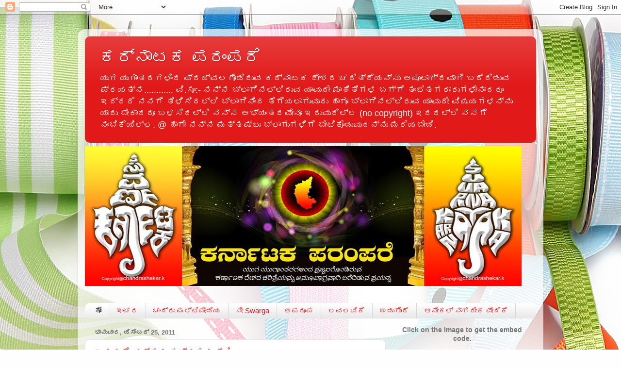

--- FILE ---
content_type: text/html; charset=UTF-8
request_url: https://karnatakaparampare.blogspot.com/
body_size: 41554
content:
<!DOCTYPE html>
<html class='v2' dir='ltr' lang='kn'>
<head>
<link href='https://www.blogger.com/static/v1/widgets/335934321-css_bundle_v2.css' rel='stylesheet' type='text/css'/>
<meta content='width=1100' name='viewport'/>
<meta content='text/html; charset=UTF-8' http-equiv='Content-Type'/>
<meta content='blogger' name='generator'/>
<link href='https://karnatakaparampare.blogspot.com/favicon.ico' rel='icon' type='image/x-icon'/>
<link href='http://karnatakaparampare.blogspot.com/' rel='canonical'/>
<link rel="alternate" type="application/atom+xml" title="ಕರ&#3277;ನ&#3262;ಟಕ ಪರ&#3202;ಪರ&#3270; - Atom" href="https://karnatakaparampare.blogspot.com/feeds/posts/default" />
<link rel="alternate" type="application/rss+xml" title="ಕರ&#3277;ನ&#3262;ಟಕ ಪರ&#3202;ಪರ&#3270; - RSS" href="https://karnatakaparampare.blogspot.com/feeds/posts/default?alt=rss" />
<link rel="service.post" type="application/atom+xml" title="ಕರ&#3277;ನ&#3262;ಟಕ ಪರ&#3202;ಪರ&#3270; - Atom" href="https://www.blogger.com/feeds/4234549491138257918/posts/default" />
<link rel="me" href="https://www.blogger.com/profile/14743012536613450059" />
<!--Can't find substitution for tag [blog.ieCssRetrofitLinks]-->
<meta content='http://karnatakaparampare.blogspot.com/' property='og:url'/>
<meta content='ಕರ್ನಾಟಕ ಪರಂಪರೆ' property='og:title'/>
<meta content='ಯುಗ ಯುಗಾಂತರಗಳಿಂದ ಪ್ರಜ್ವಲಗೊಂಡಿರುವ ಕರ್ನಾಟಕ ದೇಶದ ಚರಿತ್ರೆಯನ್ನು ಅಮೂಲಾಗ್ರವಾಗಿ ಬರೆದಿಡುವ ಪ್ರಯತ್ನ............
ವಿ.ಸೂ:- ನನ್ನ ಬ್ಲಾಗಿನಲ್ಲಿರುವ ಯಾವುದೇ ಮಾಹಿತಿಗಳ ಬಗ್ಗೆ ತಂಟೆತಗರಾರುಗಳೇನಾದರೂ ಇದ್ದರೆ ನನಗೆ ತಿಳಿಸಿದಲ್ಲಿ ಬ್ಲಾಗಿನಿಂದ ತೆಗೆಯಲಾಗುವುದು ಹಾಗೂ ಬ್ಲಾಗಿನಲ್ಲಿರುವ ಯಾವುದೇ ವಿಷಯಗಳನ್ನು ಯಾರು ಬೇಕಾದರೂ ಬಳಸಿದಲ್ಲಿ ನನ್ನ ಅಭ್ಯಂತರವೇನೂ ಇರುವುದಿಲ್ಲ (no copyright) ಇದರಲ್ಲಿ ನನಗೆ ನಂಬಿಕೆಯಿಲ್ಲ.
@ ಹಾಗೇ ನನ್ನ ಮತ್ತಷ್ಟು ಬ್ಲಾಗುಗಳಿಗೆ ಬೇಟಿಕೊಡುವುದನ್ನು ಮರೆಯಬೇಡಿ.' property='og:description'/>
<title>ಕರ&#3277;ನ&#3262;ಟಕ ಪರ&#3202;ಪರ&#3270;</title>
<style id='page-skin-1' type='text/css'><!--
/*-----------------------------------------------
Blogger Template Style
Name:     Picture Window
Designer: Josh Peterson
URL:      www.noaesthetic.com
----------------------------------------------- */
/* Variable definitions
====================
<Variable name="keycolor" description="Main Color" type="color" default="#1a222a"/>
<Variable name="body.background" description="Body Background" type="background"
color="#e6e6e6" default="#111111 url(//themes.googleusercontent.com/image?id=1OACCYOE0-eoTRTfsBuX1NMN9nz599ufI1Jh0CggPFA_sK80AGkIr8pLtYRpNUKPmwtEa) repeat-x fixed top center"/>
<Group description="Page Text" selector="body">
<Variable name="body.font" description="Font" type="font"
default="normal normal 15px Arial, Tahoma, Helvetica, FreeSans, sans-serif"/>
<Variable name="body.text.color" description="Text Color" type="color" default="#333333"/>
</Group>
<Group description="Backgrounds" selector=".body-fauxcolumns-outer">
<Variable name="body.background.color" description="Outer Background" type="color" default="#296695"/>
<Variable name="header.background.color" description="Header Background" type="color" default="transparent"/>
<Variable name="post.background.color" description="Post Background" type="color" default="#ffffff"/>
</Group>
<Group description="Links" selector=".main-outer">
<Variable name="link.color" description="Link Color" type="color" default="#336699"/>
<Variable name="link.visited.color" description="Visited Color" type="color" default="#6699cc"/>
<Variable name="link.hover.color" description="Hover Color" type="color" default="#33aaff"/>
</Group>
<Group description="Blog Title" selector=".header h1">
<Variable name="header.font" description="Title Font" type="font"
default="normal normal 36px Arial, Tahoma, Helvetica, FreeSans, sans-serif"/>
<Variable name="header.text.color" description="Text Color" type="color" default="#ffffff" />
</Group>
<Group description="Tabs Text" selector=".tabs-inner .widget li a">
<Variable name="tabs.font" description="Font" type="font"
default="normal normal 15px Arial, Tahoma, Helvetica, FreeSans, sans-serif"/>
<Variable name="tabs.text.color" description="Text Color" type="color" default="#ffffff"/>
<Variable name="tabs.selected.text.color" description="Selected Color" type="color" default="#e21919"/>
</Group>
<Group description="Tabs Background" selector=".tabs-outer .PageList">
<Variable name="tabs.background.color" description="Background Color" type="color" default="transparent"/>
<Variable name="tabs.selected.background.color" description="Selected Color" type="color" default="transparent"/>
<Variable name="tabs.separator.color" description="Separator Color" type="color" default="transparent"/>
</Group>
<Group description="Post Title" selector="h3.post-title, .comments h4">
<Variable name="post.title.font" description="Title Font" type="font"
default="normal normal 18px Arial, Tahoma, Helvetica, FreeSans, sans-serif"/>
</Group>
<Group description="Date Header" selector=".date-header">
<Variable name="date.header.color" description="Text Color" type="color" default="#737373"/>
</Group>
<Group description="Post" selector=".post">
<Variable name="post.footer.text.color" description="Footer Text Color" type="color" default="#999999"/>
<Variable name="post.border.color" description="Border Color" type="color" default="#dddddd"/>
</Group>
<Group description="Gadgets" selector="h2">
<Variable name="widget.title.font" description="Title Font" type="font"
default="bold normal 13px Arial, Tahoma, Helvetica, FreeSans, sans-serif"/>
<Variable name="widget.title.text.color" description="Title Color" type="color" default="#888888"/>
</Group>
<Group description="Footer" selector=".footer-outer">
<Variable name="footer.text.color" description="Text Color" type="color" default="#cccccc"/>
<Variable name="footer.widget.title.text.color" description="Gadget Title Color" type="color" default="#aaaaaa"/>
</Group>
<Group description="Footer Links" selector=".footer-outer">
<Variable name="footer.link.color" description="Link Color" type="color" default="#99ccee"/>
<Variable name="footer.link.visited.color" description="Visited Color" type="color" default="#77aaee"/>
<Variable name="footer.link.hover.color" description="Hover Color" type="color" default="#33aaff"/>
</Group>
<Variable name="content.margin" description="Content Margin Top" type="length" default="20px"/>
<Variable name="content.padding" description="Content Padding" type="length" default="0"/>
<Variable name="content.background" description="Content Background" type="background"
default="transparent none repeat scroll top left"/>
<Variable name="content.border.radius" description="Content Border Radius" type="length" default="0"/>
<Variable name="content.shadow.spread" description="Content Shadow Spread" type="length" default="0"/>
<Variable name="header.padding" description="Header Padding" type="length" default="0"/>
<Variable name="header.background.gradient" description="Header Gradient" type="url"
default="none"/>
<Variable name="header.border.radius" description="Header Border Radius" type="length" default="0"/>
<Variable name="main.border.radius.top" description="Main Border Radius" type="length" default="20px"/>
<Variable name="footer.border.radius.top" description="Footer Border Radius Top" type="length" default="0"/>
<Variable name="footer.border.radius.bottom" description="Footer Border Radius Bottom" type="length" default="20px"/>
<Variable name="region.shadow.spread" description="Main and Footer Shadow Spread" type="length" default="3px"/>
<Variable name="region.shadow.offset" description="Main and Footer Shadow Offset" type="length" default="1px"/>
<Variable name="tabs.background.gradient" description="Tab Background Gradient" type="url" default="none"/>
<Variable name="tab.selected.background.gradient" description="Selected Tab Background" type="url"
default="url(//www.blogblog.com/1kt/transparent/white80.png)"/>
<Variable name="tab.background" description="Tab Background" type="background"
default="transparent url(//www.blogblog.com/1kt/transparent/black50.png) repeat scroll top left"/>
<Variable name="tab.border.radius" description="Tab Border Radius" type="length" default="10px" />
<Variable name="tab.first.border.radius" description="First Tab Border Radius" type="length" default="10px" />
<Variable name="tabs.border.radius" description="Tabs Border Radius" type="length" default="0" />
<Variable name="tabs.spacing" description="Tab Spacing" type="length" default=".25em"/>
<Variable name="tabs.margin.bottom" description="Tab Margin Bottom" type="length" default="0"/>
<Variable name="tabs.margin.sides" description="Tab Margin Sides" type="length" default="20px"/>
<Variable name="main.background" description="Main Background" type="background"
default="transparent url(//www.blogblog.com/1kt/transparent/white80.png) repeat scroll top left"/>
<Variable name="main.padding.sides" description="Main Padding Sides" type="length" default="20px"/>
<Variable name="footer.background" description="Footer Background" type="background"
default="transparent url(//www.blogblog.com/1kt/transparent/black50.png) repeat scroll top left"/>
<Variable name="post.margin.sides" description="Post Margin Sides" type="length" default="-20px"/>
<Variable name="post.border.radius" description="Post Border Radius" type="length" default="5px"/>
<Variable name="widget.title.text.transform" description="Widget Title Text Transform" type="string" default="uppercase"/>
<Variable name="mobile.background.overlay" description="Mobile Background Overlay" type="string"
default="transparent none repeat scroll top left"/>
<Variable name="startSide" description="Side where text starts in blog language" type="automatic" default="left"/>
<Variable name="endSide" description="Side where text ends in blog language" type="automatic" default="right"/>
*/
/* Content
----------------------------------------------- */
body, .body-fauxcolumn-outer {
font: normal normal 15px Arial, Tahoma, Helvetica, FreeSans, sans-serif;;
color: #737373;
background: #fefefe url(//themes.googleusercontent.com/image?id=1huiBYMttnJbK71oO_kA92AZbM4_C5nlxa8A6dgAUNeYB4Q0Il5M7Lkty3rpTmY3IKG5A) no-repeat fixed top center /* Credit: clintscholz (http://www.istockphoto.com/googleimages.php?id=5652399&platform=blogger) */;
}
html body .region-inner {
min-width: 0;
max-width: 100%;
width: auto;
}
.content-outer {
font-size: 90%;
}
a:link {
text-decoration:none;
color: #e21919;
}
a:visited {
text-decoration:none;
color: #e90400;
}
a:hover {
text-decoration:underline;
color: #ed472a;
}
.content-outer {
background: transparent url(//www.blogblog.com/1kt/transparent/white80.png) repeat scroll top left;
-moz-border-radius: 15px;
-webkit-border-radius: 15px;
-goog-ms-border-radius: 15px;
border-radius: 15px;
-moz-box-shadow: 0 0 3px rgba(0, 0, 0, .15);
-webkit-box-shadow: 0 0 3px rgba(0, 0, 0, .15);
-goog-ms-box-shadow: 0 0 3px rgba(0, 0, 0, .15);
box-shadow: 0 0 3px rgba(0, 0, 0, .15);
margin: 30px auto;
}
.content-inner {
padding: 15px;
}
/* Header
----------------------------------------------- */
.header-outer {
background: #e21919 url(//www.blogblog.com/1kt/transparent/header_gradient_shade.png) repeat-x scroll top left;
_background-image: none;
color: #ffffff;
-moz-border-radius: 10px;
-webkit-border-radius: 10px;
-goog-ms-border-radius: 10px;
border-radius: 10px;
}
.Header img, .Header #header-inner {
-moz-border-radius: 10px;
-webkit-border-radius: 10px;
-goog-ms-border-radius: 10px;
border-radius: 10px;
}
.header-inner .Header .titlewrapper,
.header-inner .Header .descriptionwrapper {
padding-left: 30px;
padding-right: 30px;
}
.Header h1 {
font: normal normal 36px Arial, Tahoma, Helvetica, FreeSans, sans-serif;
text-shadow: 1px 1px 3px rgba(0, 0, 0, 0.3);
}
.Header h1 a {
color: #ffffff;
}
.Header .description {
font-size: 130%;
}
/* Tabs
----------------------------------------------- */
.tabs-inner {
margin: .5em 0 0;
padding: 0;
}
.tabs-inner .section {
margin: 0;
}
.tabs-inner .widget ul {
padding: 0;
background: #fcfcfc url(//www.blogblog.com/1kt/transparent/tabs_gradient_shade.png) repeat scroll bottom;
-moz-border-radius: 10px;
-webkit-border-radius: 10px;
-goog-ms-border-radius: 10px;
border-radius: 10px;
}
.tabs-inner .widget li {
border: none;
}
.tabs-inner .widget li a {
display: inline-block;
padding: .5em 1em;
margin-right: 0;
color: #e21919;
font: normal normal 15px Arial, Tahoma, Helvetica, FreeSans, sans-serif;
-moz-border-radius: 0 0 0 0;
-webkit-border-top-left-radius: 0;
-webkit-border-top-right-radius: 0;
-goog-ms-border-radius: 0 0 0 0;
border-radius: 0 0 0 0;
background: transparent none no-repeat scroll top left;
border-right: 1px solid #d6d6d6;
}
.tabs-inner .widget li:first-child a {
padding-left: 1.25em;
-moz-border-radius-topleft: 10px;
-moz-border-radius-bottomleft: 10px;
-webkit-border-top-left-radius: 10px;
-webkit-border-bottom-left-radius: 10px;
-goog-ms-border-top-left-radius: 10px;
-goog-ms-border-bottom-left-radius: 10px;
border-top-left-radius: 10px;
border-bottom-left-radius: 10px;
}
.tabs-inner .widget li.selected a,
.tabs-inner .widget li a:hover {
position: relative;
z-index: 1;
background: #ffffff url(//www.blogblog.com/1kt/transparent/tabs_gradient_shade.png) repeat scroll bottom;
color: #000000;
-moz-box-shadow: 0 0 0 rgba(0, 0, 0, .15);
-webkit-box-shadow: 0 0 0 rgba(0, 0, 0, .15);
-goog-ms-box-shadow: 0 0 0 rgba(0, 0, 0, .15);
box-shadow: 0 0 0 rgba(0, 0, 0, .15);
}
/* Headings
----------------------------------------------- */
h2 {
font: bold normal 13px Arial, Tahoma, Helvetica, FreeSans, sans-serif;
text-transform: uppercase;
color: #868686;
margin: .5em 0;
}
/* Main
----------------------------------------------- */
.main-outer {
background: transparent none repeat scroll top center;
-moz-border-radius: 0 0 0 0;
-webkit-border-top-left-radius: 0;
-webkit-border-top-right-radius: 0;
-webkit-border-bottom-left-radius: 0;
-webkit-border-bottom-right-radius: 0;
-goog-ms-border-radius: 0 0 0 0;
border-radius: 0 0 0 0;
-moz-box-shadow: 0 0 0 rgba(0, 0, 0, .15);
-webkit-box-shadow: 0 0 0 rgba(0, 0, 0, .15);
-goog-ms-box-shadow: 0 0 0 rgba(0, 0, 0, .15);
box-shadow: 0 0 0 rgba(0, 0, 0, .15);
}
.main-inner {
padding: 15px 5px 20px;
}
.main-inner .column-center-inner {
padding: 0 0;
}
.main-inner .column-left-inner {
padding-left: 0;
}
.main-inner .column-right-inner {
padding-right: 0;
}
/* Posts
----------------------------------------------- */
h3.post-title {
margin: 0;
font: normal normal 18px Arial, Tahoma, Helvetica, FreeSans, sans-serif;
}
.comments h4 {
margin: 1em 0 0;
font: normal normal 18px Arial, Tahoma, Helvetica, FreeSans, sans-serif;
}
.date-header span {
color: #737373;
}
.post-outer {
background-color: #ffffff;
border: solid 1px #e6e6e6;
-moz-border-radius: 10px;
-webkit-border-radius: 10px;
border-radius: 10px;
-goog-ms-border-radius: 10px;
padding: 15px 20px;
margin: 0 -20px 20px;
}
.post-body {
line-height: 1.4;
font-size: 110%;
position: relative;
}
.post-header {
margin: 0 0 1.5em;
color: #aaaaaa;
line-height: 1.6;
}
.post-footer {
margin: .5em 0 0;
color: #aaaaaa;
line-height: 1.6;
}
#blog-pager {
font-size: 140%
}
#comments .comment-author {
padding-top: 1.5em;
border-top: dashed 1px #ccc;
border-top: dashed 1px rgba(128, 128, 128, .5);
background-position: 0 1.5em;
}
#comments .comment-author:first-child {
padding-top: 0;
border-top: none;
}
.avatar-image-container {
margin: .2em 0 0;
}
/* Comments
----------------------------------------------- */
.comments .comments-content .icon.blog-author {
background-repeat: no-repeat;
background-image: url([data-uri]);
}
.comments .comments-content .loadmore a {
border-top: 1px solid #ed472a;
border-bottom: 1px solid #ed472a;
}
.comments .continue {
border-top: 2px solid #ed472a;
}
/* Widgets
----------------------------------------------- */
.widget ul, .widget #ArchiveList ul.flat {
padding: 0;
list-style: none;
}
.widget ul li, .widget #ArchiveList ul.flat li {
border-top: dashed 1px #ccc;
border-top: dashed 1px rgba(128, 128, 128, .5);
}
.widget ul li:first-child, .widget #ArchiveList ul.flat li:first-child {
border-top: none;
}
.widget .post-body ul {
list-style: disc;
}
.widget .post-body ul li {
border: none;
}
/* Footer
----------------------------------------------- */
.footer-outer {
color:#f5f5f5;
background: transparent url(//www.blogblog.com/1kt/transparent/black50.png) repeat scroll top left;
-moz-border-radius: 10px 10px 10px 10px;
-webkit-border-top-left-radius: 10px;
-webkit-border-top-right-radius: 10px;
-webkit-border-bottom-left-radius: 10px;
-webkit-border-bottom-right-radius: 10px;
-goog-ms-border-radius: 10px 10px 10px 10px;
border-radius: 10px 10px 10px 10px;
-moz-box-shadow: 0 0 0 rgba(0, 0, 0, .15);
-webkit-box-shadow: 0 0 0 rgba(0, 0, 0, .15);
-goog-ms-box-shadow: 0 0 0 rgba(0, 0, 0, .15);
box-shadow: 0 0 0 rgba(0, 0, 0, .15);
}
.footer-inner {
padding: 10px 5px 20px;
}
.footer-outer a {
color: #fffcec;
}
.footer-outer a:visited {
color: #d4cfaa;
}
.footer-outer a:hover {
color: #ffffff;
}
.footer-outer .widget h2 {
color: #c7c7c7;
}
/* Mobile
----------------------------------------------- */
html body.mobile {
height: auto;
}
html body.mobile {
min-height: 480px;
background-size: 100% auto;
}
.mobile .body-fauxcolumn-outer {
background: transparent none repeat scroll top left;
}
html .mobile .mobile-date-outer, html .mobile .blog-pager {
border-bottom: none;
background: transparent none repeat scroll top center;
margin-bottom: 10px;
}
.mobile .date-outer {
background: transparent none repeat scroll top center;
}
.mobile .header-outer, .mobile .main-outer,
.mobile .post-outer, .mobile .footer-outer {
-moz-border-radius: 0;
-webkit-border-radius: 0;
-goog-ms-border-radius: 0;
border-radius: 0;
}
.mobile .content-outer,
.mobile .main-outer,
.mobile .post-outer {
background: inherit;
border: none;
}
.mobile .content-outer {
font-size: 100%;
}
.mobile-link-button {
background-color: #e21919;
}
.mobile-link-button a:link, .mobile-link-button a:visited {
color: #ffffff;
}
.mobile-index-contents {
color: #737373;
}
.mobile .tabs-inner .PageList .widget-content {
background: #ffffff url(//www.blogblog.com/1kt/transparent/tabs_gradient_shade.png) repeat scroll bottom;
color: #000000;
}
.mobile .tabs-inner .PageList .widget-content .pagelist-arrow {
border-left: 1px solid #d6d6d6;
}

--></style>
<style id='template-skin-1' type='text/css'><!--
body {
min-width: 960px;
}
.content-outer, .content-fauxcolumn-outer, .region-inner {
min-width: 960px;
max-width: 960px;
_width: 960px;
}
.main-inner .columns {
padding-left: 0;
padding-right: 310px;
}
.main-inner .fauxcolumn-center-outer {
left: 0;
right: 310px;
/* IE6 does not respect left and right together */
_width: expression(this.parentNode.offsetWidth -
parseInt("0") -
parseInt("310px") + 'px');
}
.main-inner .fauxcolumn-left-outer {
width: 0;
}
.main-inner .fauxcolumn-right-outer {
width: 310px;
}
.main-inner .column-left-outer {
width: 0;
right: 100%;
margin-left: -0;
}
.main-inner .column-right-outer {
width: 310px;
margin-right: -310px;
}
#layout {
min-width: 0;
}
#layout .content-outer {
min-width: 0;
width: 800px;
}
#layout .region-inner {
min-width: 0;
width: auto;
}
body#layout div.add_widget {
padding: 8px;
}
body#layout div.add_widget a {
margin-left: 32px;
}
--></style>
<style>
    body {background-image:url(\/\/themes.googleusercontent.com\/image?id=1huiBYMttnJbK71oO_kA92AZbM4_C5nlxa8A6dgAUNeYB4Q0Il5M7Lkty3rpTmY3IKG5A);}
    
@media (max-width: 200px) { body {background-image:url(\/\/themes.googleusercontent.com\/image?id=1huiBYMttnJbK71oO_kA92AZbM4_C5nlxa8A6dgAUNeYB4Q0Il5M7Lkty3rpTmY3IKG5A&options=w200);}}
@media (max-width: 400px) and (min-width: 201px) { body {background-image:url(\/\/themes.googleusercontent.com\/image?id=1huiBYMttnJbK71oO_kA92AZbM4_C5nlxa8A6dgAUNeYB4Q0Il5M7Lkty3rpTmY3IKG5A&options=w400);}}
@media (max-width: 800px) and (min-width: 401px) { body {background-image:url(\/\/themes.googleusercontent.com\/image?id=1huiBYMttnJbK71oO_kA92AZbM4_C5nlxa8A6dgAUNeYB4Q0Il5M7Lkty3rpTmY3IKG5A&options=w800);}}
@media (max-width: 1200px) and (min-width: 801px) { body {background-image:url(\/\/themes.googleusercontent.com\/image?id=1huiBYMttnJbK71oO_kA92AZbM4_C5nlxa8A6dgAUNeYB4Q0Il5M7Lkty3rpTmY3IKG5A&options=w1200);}}
/* Last tag covers anything over one higher than the previous max-size cap. */
@media (min-width: 1201px) { body {background-image:url(\/\/themes.googleusercontent.com\/image?id=1huiBYMttnJbK71oO_kA92AZbM4_C5nlxa8A6dgAUNeYB4Q0Il5M7Lkty3rpTmY3IKG5A&options=w1600);}}
  </style>
<link href='https://www.blogger.com/dyn-css/authorization.css?targetBlogID=4234549491138257918&amp;zx=f104f590-37e8-48aa-8719-416c14b7c506' media='none' onload='if(media!=&#39;all&#39;)media=&#39;all&#39;' rel='stylesheet'/><noscript><link href='https://www.blogger.com/dyn-css/authorization.css?targetBlogID=4234549491138257918&amp;zx=f104f590-37e8-48aa-8719-416c14b7c506' rel='stylesheet'/></noscript>
<meta name='google-adsense-platform-account' content='ca-host-pub-1556223355139109'/>
<meta name='google-adsense-platform-domain' content='blogspot.com'/>

</head>
<body class='loading'>
<div class='navbar section' id='navbar' name='ನ್ಯಾವ್‌ಬಾರ್‌'><div class='widget Navbar' data-version='1' id='Navbar1'><script type="text/javascript">
    function setAttributeOnload(object, attribute, val) {
      if(window.addEventListener) {
        window.addEventListener('load',
          function(){ object[attribute] = val; }, false);
      } else {
        window.attachEvent('onload', function(){ object[attribute] = val; });
      }
    }
  </script>
<div id="navbar-iframe-container"></div>
<script type="text/javascript" src="https://apis.google.com/js/platform.js"></script>
<script type="text/javascript">
      gapi.load("gapi.iframes:gapi.iframes.style.bubble", function() {
        if (gapi.iframes && gapi.iframes.getContext) {
          gapi.iframes.getContext().openChild({
              url: 'https://www.blogger.com/navbar/4234549491138257918?origin\x3dhttps://karnatakaparampare.blogspot.com',
              where: document.getElementById("navbar-iframe-container"),
              id: "navbar-iframe"
          });
        }
      });
    </script><script type="text/javascript">
(function() {
var script = document.createElement('script');
script.type = 'text/javascript';
script.src = '//pagead2.googlesyndication.com/pagead/js/google_top_exp.js';
var head = document.getElementsByTagName('head')[0];
if (head) {
head.appendChild(script);
}})();
</script>
</div></div>
<div itemscope='itemscope' itemtype='http://schema.org/Blog' style='display: none;'>
<meta content='ಕರ್ನಾಟಕ ಪರಂಪರೆ' itemprop='name'/>
</div>
<div class='body-fauxcolumns'>
<div class='fauxcolumn-outer body-fauxcolumn-outer'>
<div class='cap-top'>
<div class='cap-left'></div>
<div class='cap-right'></div>
</div>
<div class='fauxborder-left'>
<div class='fauxborder-right'></div>
<div class='fauxcolumn-inner'>
</div>
</div>
<div class='cap-bottom'>
<div class='cap-left'></div>
<div class='cap-right'></div>
</div>
</div>
</div>
<div class='content'>
<div class='content-fauxcolumns'>
<div class='fauxcolumn-outer content-fauxcolumn-outer'>
<div class='cap-top'>
<div class='cap-left'></div>
<div class='cap-right'></div>
</div>
<div class='fauxborder-left'>
<div class='fauxborder-right'></div>
<div class='fauxcolumn-inner'>
</div>
</div>
<div class='cap-bottom'>
<div class='cap-left'></div>
<div class='cap-right'></div>
</div>
</div>
</div>
<div class='content-outer'>
<div class='content-cap-top cap-top'>
<div class='cap-left'></div>
<div class='cap-right'></div>
</div>
<div class='fauxborder-left content-fauxborder-left'>
<div class='fauxborder-right content-fauxborder-right'></div>
<div class='content-inner'>
<header>
<div class='header-outer'>
<div class='header-cap-top cap-top'>
<div class='cap-left'></div>
<div class='cap-right'></div>
</div>
<div class='fauxborder-left header-fauxborder-left'>
<div class='fauxborder-right header-fauxborder-right'></div>
<div class='region-inner header-inner'>
<div class='header section' id='header' name='ಶಿರೋಲೇಖ'><div class='widget Header' data-version='1' id='Header1'>
<div id='header-inner'>
<div class='titlewrapper'>
<h1 class='title'>
ಕರ&#3277;ನ&#3262;ಟಕ ಪರ&#3202;ಪರ&#3270;
</h1>
</div>
<div class='descriptionwrapper'>
<p class='description'><span>ಯ&#3265;ಗ ಯ&#3265;ಗ&#3262;&#3202;ತರಗಳ&#3263;&#3202;ದ ಪ&#3277;ರಜ&#3277;ವಲಗ&#3274;&#3202;ಡ&#3263;ರ&#3265;ವ ಕರ&#3277;ನ&#3262;ಟಕ ದ&#3271;ಶದ ಚರ&#3263;ತ&#3277;ರ&#3270;ಯನ&#3277;ನ&#3265; ಅಮ&#3266;ಲ&#3262;ಗ&#3277;ರವ&#3262;ಗ&#3263; ಬರ&#3270;ದ&#3263;ಡ&#3265;ವ ಪ&#3277;ರಯತ&#3277;ನ............
ವ&#3263;.ಸ&#3266;:- ನನ&#3277;ನ ಬ&#3277;ಲ&#3262;ಗ&#3263;ನಲ&#3277;ಲ&#3263;ರ&#3265;ವ ಯ&#3262;ವ&#3265;ದ&#3271; ಮ&#3262;ಹ&#3263;ತ&#3263;ಗಳ ಬಗ&#3277;ಗ&#3270; ತ&#3202;ಟ&#3270;ತಗರ&#3262;ರ&#3265;ಗಳ&#3271;ನ&#3262;ದರ&#3266; ಇದ&#3277;ದರ&#3270; ನನಗ&#3270; ತ&#3263;ಳ&#3263;ಸ&#3263;ದಲ&#3277;ಲ&#3263; ಬ&#3277;ಲ&#3262;ಗ&#3263;ನ&#3263;&#3202;ದ ತ&#3270;ಗ&#3270;ಯಲ&#3262;ಗ&#3265;ವ&#3265;ದ&#3265; ಹ&#3262;ಗ&#3266; ಬ&#3277;ಲ&#3262;ಗ&#3263;ನಲ&#3277;ಲ&#3263;ರ&#3265;ವ ಯ&#3262;ವ&#3265;ದ&#3271; ವ&#3263;ಷಯಗಳನ&#3277;ನ&#3265; ಯ&#3262;ರ&#3265; ಬ&#3271;ಕ&#3262;ದರ&#3266; ಬಳಸ&#3263;ದಲ&#3277;ಲ&#3263; ನನ&#3277;ನ ಅಭ&#3277;ಯ&#3202;ತರವ&#3271;ನ&#3266; ಇರ&#3265;ವ&#3265;ದ&#3263;ಲ&#3277;ಲ (no copyright) ಇದರಲ&#3277;ಲ&#3263; ನನಗ&#3270; ನ&#3202;ಬ&#3263;ಕ&#3270;ಯ&#3263;ಲ&#3277;ಲ.
@ ಹ&#3262;ಗ&#3271; ನನ&#3277;ನ ಮತ&#3277;ತಷ&#3277;ಟ&#3265; ಬ&#3277;ಲ&#3262;ಗ&#3265;ಗಳ&#3263;ಗ&#3270; ಬ&#3271;ಟ&#3263;ಕ&#3274;ಡ&#3265;ವ&#3265;ದನ&#3277;ನ&#3265; ಮರ&#3270;ಯಬ&#3271;ಡ&#3263;.</span></p>
</div>
</div>
</div></div>
</div>
</div>
<div class='header-cap-bottom cap-bottom'>
<div class='cap-left'></div>
<div class='cap-right'></div>
</div>
</div>
</header>
<div class='tabs-outer'>
<div class='tabs-cap-top cap-top'>
<div class='cap-left'></div>
<div class='cap-right'></div>
</div>
<div class='fauxborder-left tabs-fauxborder-left'>
<div class='fauxborder-right tabs-fauxborder-right'></div>
<div class='region-inner tabs-inner'>
<div class='tabs section' id='crosscol' name='ಕ್ರಾಸ್-ಕಾಲಮ್'><div class='widget Image' data-version='1' id='Image2'>
<div class='widget-content'>
<img alt='' height='288' id='Image2_img' src='//3.bp.blogspot.com/_XRAKmzoB9k4/TBfWzG6RlwI/AAAAAAAAAR8/fA-FC0_-iak/S1600-R/Karnataka+Parampare-1.jpg' width='900'/>
<br/>
</div>
<div class='clear'></div>
</div></div>
<div class='tabs section' id='crosscol-overflow' name='Cross-Column 2'><div class='widget PageList' data-version='1' id='PageList1'>
<h2>ಪ&#3265;ಟಗಳ&#3265;</h2>
<div class='widget-content'>
<ul>
<li class='selected'>
<a href='https://karnatakaparampare.blogspot.com/'>ಹ&#3275;&#3202;</a>
</li>
<li>
<a href='https://karnatakaparampare.blogspot.com/p/blog-page.html'>ಇ&#3202;ಚರ</a>
</li>
<li>
<a href='https://karnatakaparampare.blogspot.com/p/blog-page_23.html'>ಚ&#3202;ದ&#3277;ರ&#3265; ಮಲ&#3277;ಟ&#3263;ಮ&#3264;ಡ&#3263;ಯ</a>
</li>
<li>
<a href='https://karnatakaparampare.blogspot.com/p/swarga.html'>ನ&#3264; Swarga</a>
</li>
<li>
<a href='https://karnatakaparampare.blogspot.com/p/blog-page_4486.html'>ಅಪರ&#3266;ಪ</a>
</li>
<li>
<a href='https://karnatakaparampare.blogspot.com/p/blog-page_1952.html'>ಲವಲವ&#3263;ಕ&#3270;</a>
</li>
<li>
<a href='https://karnatakaparampare.blogspot.com/p/blog-page_6504.html'>ಉಡ&#3265;ಗ&#3274;ರ&#3270;</a>
</li>
<li>
<a href='https://karnatakaparampare.blogspot.com/p/blog-page_3926.html'>ಆನ&#3271;ಕಲ&#3277; ನ&#3262;ಗರ&#3264;ಕ ವ&#3271;ದ&#3263;ಕ&#3270;</a>
</li>
</ul>
<div class='clear'></div>
</div>
</div></div>
</div>
</div>
<div class='tabs-cap-bottom cap-bottom'>
<div class='cap-left'></div>
<div class='cap-right'></div>
</div>
</div>
<div class='main-outer'>
<div class='main-cap-top cap-top'>
<div class='cap-left'></div>
<div class='cap-right'></div>
</div>
<div class='fauxborder-left main-fauxborder-left'>
<div class='fauxborder-right main-fauxborder-right'></div>
<div class='region-inner main-inner'>
<div class='columns fauxcolumns'>
<div class='fauxcolumn-outer fauxcolumn-center-outer'>
<div class='cap-top'>
<div class='cap-left'></div>
<div class='cap-right'></div>
</div>
<div class='fauxborder-left'>
<div class='fauxborder-right'></div>
<div class='fauxcolumn-inner'>
</div>
</div>
<div class='cap-bottom'>
<div class='cap-left'></div>
<div class='cap-right'></div>
</div>
</div>
<div class='fauxcolumn-outer fauxcolumn-left-outer'>
<div class='cap-top'>
<div class='cap-left'></div>
<div class='cap-right'></div>
</div>
<div class='fauxborder-left'>
<div class='fauxborder-right'></div>
<div class='fauxcolumn-inner'>
</div>
</div>
<div class='cap-bottom'>
<div class='cap-left'></div>
<div class='cap-right'></div>
</div>
</div>
<div class='fauxcolumn-outer fauxcolumn-right-outer'>
<div class='cap-top'>
<div class='cap-left'></div>
<div class='cap-right'></div>
</div>
<div class='fauxborder-left'>
<div class='fauxborder-right'></div>
<div class='fauxcolumn-inner'>
</div>
</div>
<div class='cap-bottom'>
<div class='cap-left'></div>
<div class='cap-right'></div>
</div>
</div>
<!-- corrects IE6 width calculation -->
<div class='columns-inner'>
<div class='column-center-outer'>
<div class='column-center-inner'>
<div class='main section' id='main' name='ಪ್ರಧಾನ'><div class='widget Blog' data-version='1' id='Blog1'>
<div class='blog-posts hfeed'>

          <div class="date-outer">
        
<h2 class='date-header'><span>ಭ&#3262;ನ&#3265;ವ&#3262;ರ, ಡ&#3263;ಸ&#3270;&#3202;ಬರ&#3277; 25, 2011</span></h2>

          <div class="date-posts">
        
<div class='post-outer'>
<div class='post hentry uncustomized-post-template' itemprop='blogPost' itemscope='itemscope' itemtype='http://schema.org/BlogPosting'>
<meta content='https://blogger.googleusercontent.com/img/b/R29vZ2xl/AVvXsEiZ4mWY70Tw-ESCyW8xSPyT1S9es1r5Gos0QiUMfb6li3kgepTrSnUbK9fFGoIW25bg2jipy_0P0ukVe3IaerWVYAt6W5FAwEgEDeQTDX_8-WlIOnQPZ3TqNLNJU-XrvOqh6L72HRQWH10/s320/4.jpg' itemprop='image_url'/>
<meta content='4234549491138257918' itemprop='blogId'/>
<meta content='1133555434037616017' itemprop='postId'/>
<a name='1133555434037616017'></a>
<h3 class='post-title entry-title' itemprop='name'>
<a href='https://karnatakaparampare.blogspot.com/2010/12/blog-post_15.html'>ಎರಡನ&#3270; ವರ&#3277;ಷದ ಸ&#3202;ಭ&#3277;ರಮದಲ&#3277;ಲ&#3263;</a>
</h3>
<div class='post-header'>
<div class='post-header-line-1'></div>
</div>
<div class='post-body entry-content' id='post-body-1133555434037616017' itemprop='description articleBody'>
<div dir="ltr" style="text-align: left;" trbidi="on">
<div style="text-align: center;">
<div class="separator" style="clear: both; text-align: center;">
<a href="https://blogger.googleusercontent.com/img/b/R29vZ2xl/AVvXsEiZ4mWY70Tw-ESCyW8xSPyT1S9es1r5Gos0QiUMfb6li3kgepTrSnUbK9fFGoIW25bg2jipy_0P0ukVe3IaerWVYAt6W5FAwEgEDeQTDX_8-WlIOnQPZ3TqNLNJU-XrvOqh6L72HRQWH10/s1600/4.jpg" imageanchor="1" style="margin-left: 1em; margin-right: 1em;"><img border="0" height="320" src="https://blogger.googleusercontent.com/img/b/R29vZ2xl/AVvXsEiZ4mWY70Tw-ESCyW8xSPyT1S9es1r5Gos0QiUMfb6li3kgepTrSnUbK9fFGoIW25bg2jipy_0P0ukVe3IaerWVYAt6W5FAwEgEDeQTDX_8-WlIOnQPZ3TqNLNJU-XrvOqh6L72HRQWH10/s320/4.jpg" width="240" /></a></div>
<div class="separator" style="clear: both; text-align: center;">
<a href="https://blogger.googleusercontent.com/img/b/R29vZ2xl/AVvXsEi8JuJeRQqBjsxtZR60PK5JuJ5rNz9hkdGnfKWiVKFXhCxI6jpT1IDPA8kNVCavqkxNHO5AOYJk_8J6bV-AMik3obcggANMQ7me8xCLRb5wLl4v6Ii4HRQYEQXm1pM4_C042Av-rfzXjSM/s1600/kanblog01.jpg" imageanchor="1" style="margin-left: 1em; margin-right: 1em;"><img border="0" height="86" src="https://blogger.googleusercontent.com/img/b/R29vZ2xl/AVvXsEi8JuJeRQqBjsxtZR60PK5JuJ5rNz9hkdGnfKWiVKFXhCxI6jpT1IDPA8kNVCavqkxNHO5AOYJk_8J6bV-AMik3obcggANMQ7me8xCLRb5wLl4v6Ii4HRQYEQXm1pM4_C042Av-rfzXjSM/s320/kanblog01.jpg" width="320" /></a></div>
<br />
ಈ ಡ&#3263;ಸ&#3270;&#3202;ಬರ&#3277; <b><span style="color: red; font-size: 180%;">16-12-2011ರ [ಎರಡ&#3265; ವರ&#3277;ಷ]</span></b> ದ ಹ&#3274;ತ&#3277;ತ&#3263;ಗ&#3270; ಸರ&#3263;ಯ&#3262;ಗ&#3263; ನನ&#3277;ನ ಕರ&#3277;ನ&#3262;ಟಕಪರ&#3202;ಪರ&#3270;&nbsp; ಬ&#3277;ಲ&#3262;ಗ&#3277; ವ&#3263;ಶ&#3277;ವದ&#3262;ದ&#3277;ಯ&#3202;ತ  <b><span style="font-size: 180%;"><span style="color: red;">"23000+"</span><span style="color: red;"> </span></span></b> ಬ&#3262;ರ&#3263; ತ&#3270;ರ&#3270;ದ&#3265;ಕ&#3274;&#3202;ಡ&#3263;ದ&#3270;.</div>
<div style="text-align: justify;">
ಕರ&#3277;ನ&#3262;ಟಕಪರ&#3202;ಪರ&#3270; ಬ&#3277;ಲ&#3262;ಗ&#3277;&#8205;ನ&#3263;&#3202;ದ&#3262;ಗ&#3263; ವ&#3263;ಶ&#3277;ವದ&#3262;ದ&#3277;ಯ&#3202;ತ ಗ&#3270;ಳ&#3270;ಯರ&#3265; ಸ&#3263;ಕ&#3277;ಕ&#3263;ದ&#3277;ದ&#3262;ರ&#3270;. ಸ&#3262;ವ&#3263;ರ&#3262;ರ&#3265; ಮ&#3272;ಲ&#3265;ಗಳಷ&#3277;ಟ&#3265;  ದ&#3266;ರದಲ&#3277;ಲ&#3263;ರ&#3265;ವ ಗ&#3270;ಳ&#3270;ಯರ&#3265; ಕ&#3272;ಬ&#3270;ರಳ&#3265;ಗಳ ತ&#3265;ದ&#3263;ಗಳ&#3265; ಕ&#3264;ಬ&#3275;ರ&#3277;ಡ&#3277; ಒತ&#3277;ತ&#3265;ತ&#3277;ತ&#3263;ದ&#3277;ದ&#3202;ತ&#3270;  ಸ&#3263;ಕ&#3277;ಕ&#3263;ಬ&#3263;ಡ&#3265;ತ&#3277;ತ&#3262;ರ&#3270;. ಜ&#3274;ತ&#3270;ಗ&#3270; .................</div>
<div style="text-align: justify;">
</div>
<div style="text-align: justify;">
ಲ&#3272;ಫ&#3265; ಇಷ&#3277;ಟ&#3271;ನ&#3270;.. ಅ&#3202;ತ ಸ&#3265;ಸ&#3277;ತ&#3262;ಗ&#3263; ನಮ&#3277;ಮ  ಗ&#3266;ಡಲ&#3277;ಲ&#3263; ಅಡಗ&#3263;ಕ&#3274;ಳ&#3277;ಳಲ&#3265; ತಯ&#3262;ರ&#3262;ಗ&#3265;ವ&#3262;ಗ  ಅದರ&#3263;&#3202;ದ ಹ&#3274;ರಗ&#3270; ಎಳ&#3270;ಯಲ&#3265; ಎಷ&#3277;ಟ&#3274;&#3202;ದ&#3265;  ಕ&#3262;ರ&#3277;ಯಕ&#3277;ರಮಗಳ&#3265;. ಕ&#3270;ಲಸ ಕ&#3262;ರ&#3277;ಯಗಳ&#3265; ಜ&#3274;ತ&#3270;ಗ&#3270; ಸಮ&#3262;ಜ ಸ&#3271;ವ&#3270;, ರ&#3262;ಜಕ&#3264;ಯ, ಪರ&#3263;ಸರ ಮತ&#3277;ತ&#3265;  ವನ&#3277;ಯಜ&#3264;ವ&#3263;ಗಳ ಬಗ&#3277;ಗ&#3270; ಆಸಕ&#3277;ತ&#3263;,&nbsp; ಆರ&#3277;ಟ&#3277; ಎಗ&#3277;ಸ&#3263;ಬ&#3263;ಶನ&#3277;, ತ&#3263;ಳದ&#3263;ದ&#3277;ದ&#3265;, ತ&#3263;ಳ&#3263;ಯದ&#3263;ದ&#3277;ದ&#3265;,  ಗ&#3274;ತ&#3277;ತ&#3263;ಲ&#3277;ಲದ&#3270; ಇರ&#3265;ವ&#3202;ತದ&#3277;ದ&#3265; ಇ&#3202;ತಹದರ ಜ&#3274;ತ&#3270; ಸ&#3263;ಕ&#3277;ಕ&#3262; ಪಟ&#3277;ಟ&#3270; ಮ&#3262;ತ&#3265;, ಜ&#3274;ತ&#3270;ಗ&#3270; ಒ&#3202;ದ&#3263;ಷ&#3277;ಟ&#3265;  ಗ&#3262;ಢ ಮ&#3276;ನ, ನ&#3262;ಟಕದ ಷ&#3275; &nbsp;ಅ&#3202;ದ&#3277;ರ&#3270;&nbsp;ಹರಟ&#3270; ಹ&#3274;ಡ&#3270;ಯಲ&#3265;  ಸ&#3262;ಕಷ&#3277;ಟ&#3265;&nbsp;ಗ&#3270;ಳ&#3270;ಯರ&#3265;......... </div>
<div style="text-align: justify;">
<span style="font-size: medium;"><b>ಏನ&#3270;ಲ&#3277;ಲ&#3262;&#8230;</b></span></div>
<div style="text-align: justify;">
ಹ&#3265;ಟ&#3277;ಟ&#3263;ದ&#3277;ದ&#3265;  ಗಡ&#3263;ನ&#3262;ಡ ಹಳ&#3277;ಳ&#3263;ಯಲ&#3277;ಲ&#3263;, ಓದ&#3263;ದ&#3277;ದ&#3265; ಅಲ&#3277;ಪ ಆದರ&#3270; ತ&#3264;ಳದ&#3265;ಕ&#3274;&#3202;ಡ&#3263;ದ&#3277;ದ&#3265; ಸ&#3263;ಕ&#3277;ಕ&#3262;ಪಟ&#3277;ಟ&#3270; ಯ&#3262;ವ&#3265;ದ&#3275;  ಕ&#3270;ಲಸ ಮ&#3262;ಡಲ&#3265; ಹ&#3275;ಗ&#3263; ಮತ&#3277;ಯ&#3262;ವ&#3265;ದ&#3275; ಕ&#3270;ಲಸ ಮ&#3262;ಡ&#3263; ವ&#3267;ತ&#3277;ತ&#3263; ಜ&#3264;ವನವ&#3270;&#3202;ಬ ಯ&#3262;&#3202;ತ&#3277;ರ&#3263;ಕ ಜ&#3264;ವನದಲ&#3277;ಲ&#3263;  ಮ&#3265;ಳ&#3265;ಗ&#3263;, ತ&#3271;ಲ&#3263; ಕಡ&#3270;ಯದ&#3271;ನ&#3275; ಎ&#3202;ಬ&#3202;ತ&#3270; ಮಲ&#3277;ಟ&#3263;ಮ&#3264;ಡ&#3263;ಯ&#3262; ಎ&#3202;ಬ ನ&#3262;ಮದ&#3271;ಯ, ಗ&#3274;ತ&#3277;ತ&#3265; ಗ&#3265;ರ&#3263; ಇಲ&#3277;ಲದ  ವ&#3267;ತ&#3277;ತ&#3263; ಜ&#3264;ವನ ಆರ&#3202;ಭ. ಜ&#3264;ವನದಲ&#3277;ಲ&#3263; ಎಸ&#3277;ಟ&#3274;&#3202;ದ&#3265; ಕ&#3270;ಲಸಗಳ&#3265; ಅಬ&#3277;ಬ&#3262; ನ&#3270;ನ&#3270;ದರ&#3270; ಅದ&#3277;ಬ&#3265;ತವ&#3271;ನ&#3266;  ಎ&#3202;ಬ ಜ&#3264;ವನ ಹ&#3271;ಳ&#3265;ತ&#3277;ತ&#3263;ದ&#3277;ದರ&#3270; ಮ&#3265;ಗ&#3263;ಯದ ಕಥ&#3270;..............................</div>
<div style="text-align: justify;">
ಹ&#3262;ಗ&#3262;ಗ&#3263;  &#8216;ಕರ&#3277;ನ&#3262;ಟಕಪರ&#3202;ಪರ&#3270;&nbsp; ಬ&#3277;ಲ&#3262;ಗ&#3277;&#8217; ಏನ&#3271;ನ&#3262;ಗ&#3265;ತ&#3277;ತ&#3270;? ಇಲ&#3277;ಲ&#3263; ಏನ&#3265; ಸ&#3263;ಗ&#3265;ತ&#3277;ತ&#3270;&nbsp; ಅನ&#3277;ನ&#3275; ಲ&#3263;ಸ&#3277;ಟ&#3277; ಇಲ&#3277;ಲ&#3263;  ಸ&#3263;ಗ&#3265;ತ&#3277;ತ&#3270;,  ಬ&#3271;ರ&#3270; ವ&#3267;ತ&#3277;ತ&#3263;ಗಳ ವ&#3263;ಚ&#3262;ರಗಳ ಬಗ&#3277;ಗ&#3270; ಮ&#3262;ಹ&#3263;ತ&#3263; ಹ&#3262;ಗ&#3266; ಆಹ&#3277;ವ&#3262;ನಗಳ&#3266;  ಇಲ&#3277;ಲ&#3263;ರ&#3265;ತ&#3277;ತ&#3270;. ಅಷ&#3277;ಟ&#3271; ಅಲ&#3277;ಲ,  ಬ&#3271;ಕ&#3262;ದ, ಬ&#3271;ಡದ ವ&#3263;ಚ&#3262;ರಗ&#3266; ಇಲ&#3277;ಲ&#3263;ರ&#3265;ತ&#3277;ತ&#3270;.</div>
<div style="text-align: justify;">
ಹ&#3262;ಗ&#3262;ಗ&#3263; ,</div>
<div style="color: #0b5394; text-align: justify;">
<span style="font-size: large;"><b><i>ದಯವ&#3263;ಟ&#3277;ಟ&#3265;&nbsp;ತಪ&#3277;ಪದ&#3271; ಬನ&#3277;ನ&#3263;.&nbsp;</i></b></span></div>
<div style="text-align: justify;">
<br /></div>
<div style="text-align: center;">
<b><span style="font-size: small;">ವ&#3270;ಬ&#3277; ಲ&#3275;ಕದಲ&#3277;ಲ&#3263;  ಇಷ&#3277;ಟಪಟ&#3277;ಟ&#3265; ಬರ&#3270;ದ&#3265;ದನ&#3277;ನ&#3265; ಅಷ&#3277;ಟ&#3271; ಖ&#3265;ಷ&#3263;ಯ&#3263;&#3202;ದ ಓದ&#3263; ಪ&#3277;ರ&#3275;ತ&#3277;ಸ&#3262;ಹ&#3263;ಸ&#3265;ವ ನ&#3263;ಮ&#3277;ಮ&#3202;ಥ ಬ&#3277;ಲ&#3262;ಗ&#3277;  ಗ&#3270;ಳ&#3270;ಯರ&#3265;.</span></b><br />
<b style="color: #cc0000;">&nbsp;<span style="font-size: large;">ಅದಕ&#3277;ಕ&#3270; ನನ&#3277;ನ ದ&#3274;ಡ&#3277;ಡ ನಮನಗಳ&#3265;. </span></b></div>
<div style="text-align: justify;">
<br /></div>
</div>
<div style='clear: both;'></div>
</div>
<div class='post-footer'>
<div class='post-footer-line post-footer-line-1'>
<span class='post-author vcard'>
ಪ&#3275;ಸ&#3277;ಟ&#3277; ಮ&#3262;ಡ&#3263;ದವರ&#3265;
<span class='fn' itemprop='author' itemscope='itemscope' itemtype='http://schema.org/Person'>
<meta content='https://www.blogger.com/profile/14743012536613450059' itemprop='url'/>
<a class='g-profile' href='https://www.blogger.com/profile/14743012536613450059' rel='author' title='author profile'>
<span itemprop='name'>ffff</span>
</a>
</span>
</span>
<span class='post-timestamp'>
ರಲ&#3277;ಲ&#3263;
<meta content='http://karnatakaparampare.blogspot.com/2010/12/blog-post_15.html' itemprop='url'/>
<a class='timestamp-link' href='https://karnatakaparampare.blogspot.com/2010/12/blog-post_15.html' rel='bookmark' title='permanent link'><abbr class='published' itemprop='datePublished' title='2011-12-25T22:13:00+05:30'>10:13 PM</abbr></a>
</span>
<span class='post-comment-link'>
<a class='comment-link' href='https://karnatakaparampare.blogspot.com/2010/12/blog-post_15.html#comment-form' onclick=''>
2 ಕ&#3262;ಮ&#3270;&#3202;ಟ&#3277;&#8204;ಗಳ&#3265;:
  </a>
</span>
<span class='post-icons'>
<span class='item-action'>
<a href='https://www.blogger.com/email-post/4234549491138257918/1133555434037616017' title='ಇಮೇಲ್ ಪೋಸ್ಟ್'>
<img alt='' class='icon-action' height='13' src='https://resources.blogblog.com/img/icon18_email.gif' width='18'/>
</a>
</span>
<span class='item-control blog-admin pid-871100035'>
<a href='https://www.blogger.com/post-edit.g?blogID=4234549491138257918&postID=1133555434037616017&from=pencil' title='ಪೋಸ್ಟ್‌ ಎಡಿಟ್ ಮಾಡಿ'>
<img alt='' class='icon-action' height='18' src='https://resources.blogblog.com/img/icon18_edit_allbkg.gif' width='18'/>
</a>
</span>
</span>
<div class='post-share-buttons goog-inline-block'>
<a class='goog-inline-block share-button sb-email' href='https://www.blogger.com/share-post.g?blogID=4234549491138257918&postID=1133555434037616017&target=email' target='_blank' title='ಇದನ್ನು ಇಮೇಲ್ ಮಾಡಿ'><span class='share-button-link-text'>ಇದನ&#3277;ನ&#3265; ಇಮ&#3271;ಲ&#3277; ಮ&#3262;ಡ&#3263;</span></a><a class='goog-inline-block share-button sb-blog' href='https://www.blogger.com/share-post.g?blogID=4234549491138257918&postID=1133555434037616017&target=blog' onclick='window.open(this.href, "_blank", "height=270,width=475"); return false;' target='_blank' title='ಇದನ್ನು ಬ್ಲಾಗ್ ಮಾಡಿ!'><span class='share-button-link-text'>ಇದನ&#3277;ನ&#3265; ಬ&#3277;ಲ&#3262;ಗ&#3277; ಮ&#3262;ಡ&#3263;!</span></a><a class='goog-inline-block share-button sb-twitter' href='https://www.blogger.com/share-post.g?blogID=4234549491138257918&postID=1133555434037616017&target=twitter' target='_blank' title='X ಗೆ ಹಂಚಿಕೊಳ್ಳಿ'><span class='share-button-link-text'>X ಗ&#3270; ಹ&#3202;ಚ&#3263;ಕ&#3274;ಳ&#3277;ಳ&#3263;</span></a><a class='goog-inline-block share-button sb-facebook' href='https://www.blogger.com/share-post.g?blogID=4234549491138257918&postID=1133555434037616017&target=facebook' onclick='window.open(this.href, "_blank", "height=430,width=640"); return false;' target='_blank' title='Facebook ಗೆ ಹಂಚಿಕೊಳ್ಳಿ'><span class='share-button-link-text'>Facebook ಗ&#3270; ಹ&#3202;ಚ&#3263;ಕ&#3274;ಳ&#3277;ಳ&#3263;</span></a><a class='goog-inline-block share-button sb-pinterest' href='https://www.blogger.com/share-post.g?blogID=4234549491138257918&postID=1133555434037616017&target=pinterest' target='_blank' title='Pinterest ಗೆ ಹಂಚಿಕೊಳ್ಳಿ'><span class='share-button-link-text'>Pinterest ಗ&#3270; ಹ&#3202;ಚ&#3263;ಕ&#3274;ಳ&#3277;ಳ&#3263;</span></a>
</div>
</div>
<div class='post-footer-line post-footer-line-2'>
<span class='post-labels'>
</span>
</div>
<div class='post-footer-line post-footer-line-3'>
<span class='post-location'>
</span>
</div>
</div>
</div>
</div>

          </div></div>
        

          <div class="date-outer">
        
<h2 class='date-header'><span>ಶನ&#3263;ವ&#3262;ರ, ಮ&#3271; 28, 2011</span></h2>

          <div class="date-posts">
        
<div class='post-outer'>
<div class='post hentry uncustomized-post-template' itemprop='blogPost' itemscope='itemscope' itemtype='http://schema.org/BlogPosting'>
<meta content='https://blogger.googleusercontent.com/img/b/R29vZ2xl/AVvXsEi68lX0DyKCj2esY02ws8Ihr9YMK8QcLzbTDZ6sKiUnREOi0AFXF8zkNOeaYtJTNDAv_u5UadhoTcT_3KbZPiWSZMHN2mC_CmFZ7pEnbTcy5-Rcbf5nKIzPDuDNKTZ0uq6NYIbWhvwGB-0/s1600/27-karnataka-map3.jpg' itemprop='image_url'/>
<meta content='4234549491138257918' itemprop='blogId'/>
<meta content='3872450376660559447' itemprop='postId'/>
<a name='3872450376660559447'></a>
<h3 class='post-title entry-title' itemprop='name'>
<a href='https://karnatakaparampare.blogspot.com/2011/05/blog-post.html'>ಕರ&#3277;ನ&#3262;ಟಕದಲ&#3277;ಲ&#3263; ಎಷ&#3277;ಟ&#3265; ಜ&#3263;ಲ&#3277;ಲ&#3270; ಇದ&#3270;</a>
</h3>
<div class='post-header'>
<div class='post-header-line-1'></div>
</div>
<div class='post-body entry-content' id='post-body-3872450376660559447' itemprop='description articleBody'>
<div dir="ltr" style="text-align: left;" trbidi="on"><div class="separator" style="clear: both; text-align: center;"><a href="https://blogger.googleusercontent.com/img/b/R29vZ2xl/AVvXsEi68lX0DyKCj2esY02ws8Ihr9YMK8QcLzbTDZ6sKiUnREOi0AFXF8zkNOeaYtJTNDAv_u5UadhoTcT_3KbZPiWSZMHN2mC_CmFZ7pEnbTcy5-Rcbf5nKIzPDuDNKTZ0uq6NYIbWhvwGB-0/s1600/27-karnataka-map3.jpg" imageanchor="1" style="margin-left: 1em; margin-right: 1em;"><img border="0" src="https://blogger.googleusercontent.com/img/b/R29vZ2xl/AVvXsEi68lX0DyKCj2esY02ws8Ihr9YMK8QcLzbTDZ6sKiUnREOi0AFXF8zkNOeaYtJTNDAv_u5UadhoTcT_3KbZPiWSZMHN2mC_CmFZ7pEnbTcy5-Rcbf5nKIzPDuDNKTZ0uq6NYIbWhvwGB-0/s1600/27-karnataka-map3.jpg" />&nbsp;</a></div><div class="separator" style="clear: both; text-align: justify;">ಇದ&#3271;ನ&#3266; ದ&#3274;ಡ&#3277;ಡ ಸ&#3202;ಗತ&#3263;, ನಮ&#3277; ಕರ&#3277;ನ&#3262;ಟಕದಲ&#3277;ಲ&#3263; ಎಷ&#3277;ಟ&#3265; ಜ&#3263;ಲ&#3277;ಲ&#3270;ಗಳ&#3263;ವ&#3270; ಅ&#3202;ತ ನಮಗ&#3270; ಗ&#3274;ತ&#3277;ತ&#3263;ಲ&#3277;ವ  ಅ&#3202;ತ ಗ&#3265;ರ&#3262;ಯ&#3263;ಸಬ&#3271;ಡ&#3263;. ನ&#3263;ಮ&#3277;ಮ ಪಕ&#3277;ಕದಲ&#3277;ಲ&#3263;ರ&#3265;ವರನ&#3277;ನ&#3265; ಒ&#3202;ದ&#3263;ಬ&#3277;ಬರನ&#3277;ನ&#3265; ಕ&#3271;ಳ&#3263; ನ&#3275;ಡ&#3263;. ಖ&#3202;ಡ&#3263;ತ&#3262;  ಒಬ&#3277;ಬರ&#3274;ಬ&#3277;ಬರದ&#3277;ದ&#3265; ಒ&#3202;ದ&#3274;&#3202;ದ&#3265; ಉತ&#3277;ತರ. ಕ&#3270;ಲವರ&#3265; ಇಪ&#3277;ಪತ&#3277;ತ&#3262;ರರ&#3263;&#3202;ದ ಸ&#3265;ರ&#3265; ಮ&#3262;ಡ&#3265;ತ&#3277;ತ&#3262;ರ&#3270;. <br />
<br />
ಹ&#3270;ಚ&#3277;ಚ&#3263;ನವರ&#3263;ಗ&#3270;  ನಮ&#3277;ಮ ಕರ&#3277;ನ&#3262;ಟಕದಲ&#3277;ಲ&#3263; 30 ಜ&#3263;ಲ&#3277;ಲ&#3270;ಗಳ&#3263;ವ&#3270; ಎ&#3202;ದ&#3265; ಗ&#3274;ತ&#3277;ತ&#3263;ಲ&#3277;ಲ. ಯ&#3262;ವ&#3270;ಲ&#3277;ಲ ಜ&#3263;ಲ&#3277;ಲ&#3270;ಗಳ&#3263;ವ&#3270;  ಅ&#3202;ತ ಕ&#3271;ಳ&#3263;ದರ&#3270; ಗ&#3275;ವ&#3263;&#3202;ದ. ತನ&#3277;ನ ಊರ&#3263;ನ ಆಸ&#3265;ಪ&#3262;ಸ&#3265; ಮತ&#3277;ತ&#3265; ಕ&#3270;ಲಸ ಮ&#3262;ಡ&#3265;ವ ಪ&#3277;ರದ&#3271;ಶದ ಆಸ&#3265;ಪ&#3262;ಸ&#3263;ನ  ಜ&#3263;ಲ&#3277;ಲ&#3270;ಗಳನ&#3277;ನ&#3265; ಹ&#3271;ಳ&#3265;ತ&#3277;ತ&#3262;ರ&#3270;. ಹ&#3264;ಗ&#3270; ಹ&#3271;ಳ&#3265;ತ&#3277;ತ ಹ&#3275;ದ&#3202;ತ&#3270; ಸ&#3202;ಖ&#3277;ಯ&#3270; 20 ದ&#3262;ಟ&#3263;ಸಲ&#3265;  ಕಷ&#3277;ಟಪಡ&#3265;ತ&#3277;ತ&#3262;ರ&#3270;. ಕ&#3270;ಲವ&#3265; ಹ&#3270;ಸರ&#3265;ಗಳ&#3265; ಗ&#3202;ಟಲ&#3263;ನಲ&#3277;ಲ&#3263;ಯ&#3271; ಸ&#3263;ಕ&#3277;ಕ&#3263; ಹ&#3262;ಕ&#3263;ಕ&#3274;ಳ&#3277;ಳ&#3265;ತ&#3277;ತವ&#3270;. <br />
<br />
ಗ&#3274;ತ&#3277;ತ&#3263;ಲ&#3277;ಲದವರ&#3265;,  ಅರ&#3277;ಧ ಗ&#3274;ತ&#3277;ತ&#3263;ರ&#3265;ವರ&#3265; ದಯವ&#3263;ಟ&#3277;ಟ&#3265; ಮ&#3265;&#3202;ದ&#3270; ಓದ&#3263;ಕ&#3274;ಳ&#3277;ಳ&#3263;. ಯ&#3262;ರ&#3262;ದ&#3277;ರ&#3266;, ಯ&#3262;ವತ&#3277;ತ&#3262;ದ&#3277;ರ&#3266;  ಕ&#3271;ಳ&#3263;ದ&#3277;ರ&#3270; ಪಟಪಟನ&#3270; ಹ&#3271;ಳ&#3265;ತ&#3277;ತ ಹ&#3275;ಗ&#3263;ರ&#3263;. ಕರ&#3277;ನ&#3262;ಟಕದ ಆಡಳ&#3263;ತ ಸ&#3265;ಲಭಗ&#3274;ಳ&#3263;ಸಲ&#3265; ಒಟ&#3277;ಟ&#3265; ನ&#3262;ಲ&#3277;ಕ&#3265;  ವ&#3263;ಭ&#3262;ಗಗಳ&#3262;ಗ&#3263; 30 ಜ&#3263;ಲ&#3277;ಲ&#3270;ಗಳನ&#3277;ನ&#3265; ವ&#3263;&#3202;ಗಡ&#3263;ಸಲ&#3262;ಗ&#3263;ದ&#3270;. <br />
<br />
<strong>ಬ&#3270;&#3202;ಗಳ&#3266;ರ&#3265; ವ&#3263;ಭ&#3262;ಗ: </strong>ಬ&#3270;&#3202;ಗಳ&#3266;ರ&#3265;, ಬ&#3270;&#3202;ಗಳ&#3266;ರ&#3265; ಗ&#3277;ರ&#3262;ಮ&#3262;&#3202;ತರ, ಚ&#3263;ತ&#3277;ರದ&#3265;ರ&#3277;ಗ, ದ&#3262;ವಣಗ&#3270;ರ&#3270;, ಕ&#3275;ಲ&#3262;ರ, ಶ&#3263;ವಮ&#3274;ಗ&#3277;ಗ, ತ&#3265;ಮಕ&#3266;ರ&#3265;, ಚ&#3263;ಕ&#3277;ಕಬಳ&#3277;ಳ&#3262;ಪ&#3265;ರ, ರ&#3262;ಮನಗರ. <br />
<br />
<strong>ಬ&#3270;ಳಗ&#3262;ವ&#3263; ವ&#3263;ಭ&#3262;ಗ: </strong>ಬ&#3262;ಗಲಕ&#3275;ಟ&#3270;, ಬ&#3270;ಳಗ&#3262;ವ&#3263;, ಬ&#3263;ಜ&#3262;ಪ&#3265;ರ, ಧ&#3262;ರವ&#3262;ಡ, ಗದಗ, ಹ&#3262;ವ&#3271;ರ&#3263;, ಉತ&#3277;ತರ ಕನ&#3277;ನಡ<br />
<br />
<strong>ಗ&#3265;ಲ&#3277;ಬರ&#3277;ಗ ವ&#3263;ಭ&#3262;ಗ: </strong>ಬಳ&#3277;ಳ&#3262;ರ&#3263;, ಬ&#3264;ದರ&#3277;, ಗ&#3265;ಲ&#3277;ಬರ&#3277;ಗ, ಕ&#3274;ಪ&#3277;ಪಳ, ರ&#3262;ಯಚ&#3266;ರ&#3265;, ಯ&#3262;ದಗ&#3263;ರ&#3263;<br />
<br />
<strong>ಮ&#3272;ಸ&#3266;ರ&#3265; ವ&#3263;ಭ&#3262;ಗ: </strong>ಚ&#3262;ಮರ&#3262;ಜನಗರ, ಚ&#3263;ಕ&#3277;ಕಮಗಳ&#3266;ರ&#3265;, ದಕ&#3277;ಷ&#3263;ಣ ಕನ&#3277;ನಡ, ಉಡ&#3265;ಪ&#3263;, ಹ&#3262;ಸನ, ಕ&#3274;ಡಗ&#3265;, ಮ&#3202;ಡ&#3277;ಯ, ಮ&#3272;ಸ&#3266;ರ&#3265;<br />
<br />
ಛ&#3264;  ನಮ&#3277; ಕರ&#3277;ನ&#3262;ಟಕದಲ&#3277;ಲ&#3263; ಎಷ&#3277;ಟ&#3265; ಜ&#3263;ಲ&#3277;ಲ&#3270;ಗಳ&#3263;ವ&#3270;, ಯ&#3262;ವ&#3270;ಲ&#3277;ಲ ಜ&#3263;ಲ&#3277;ಲ&#3270;ಗಳ&#3263;ವ&#3270; ಅ&#3202;ತ ಕನ&#3277;ನಡ&#3263;ಗ&#3262;ರದ  ನಮಗ&#3270; ಗ&#3274;ತ&#3277;ತ&#3263;ಲ&#3277;ಲದ&#3263;ದ&#3277;ದರ&#3270; ನ&#3262;ಚ&#3263;ಕ&#3270;ಗ&#3271;ಡ&#3265; ಅಲ&#3277;ವ&#3270;. ಯ&#3262;ವ&#3270;ಲ&#3277;ಲ ಜ&#3263;ಲ&#3277;ಲ&#3270;ಗಳ&#3263;ವ&#3270; ಅ&#3202;ತ ಮರ&#3270;ತ&#3265;  ಹ&#3275;ದ&#3277;ರ&#3270; ಮತ&#3277;ತ&#3270; ಓದ&#3263;ಕ&#3274;ಳ&#3277;ಳ&#3263;. ಜ&#3272; ಕರ&#3277;ನ&#3262;ಟಕ.</div><div class="separator" style="clear: both; text-align: justify;"><span style="font-size: x-small;">krupe:http://thatskannada.oneindia.in </span></div><br />
</div>
<div style='clear: both;'></div>
</div>
<div class='post-footer'>
<div class='post-footer-line post-footer-line-1'>
<span class='post-author vcard'>
ಪ&#3275;ಸ&#3277;ಟ&#3277; ಮ&#3262;ಡ&#3263;ದವರ&#3265;
<span class='fn' itemprop='author' itemscope='itemscope' itemtype='http://schema.org/Person'>
<meta content='https://www.blogger.com/profile/14743012536613450059' itemprop='url'/>
<a class='g-profile' href='https://www.blogger.com/profile/14743012536613450059' rel='author' title='author profile'>
<span itemprop='name'>ffff</span>
</a>
</span>
</span>
<span class='post-timestamp'>
ರಲ&#3277;ಲ&#3263;
<meta content='http://karnatakaparampare.blogspot.com/2011/05/blog-post.html' itemprop='url'/>
<a class='timestamp-link' href='https://karnatakaparampare.blogspot.com/2011/05/blog-post.html' rel='bookmark' title='permanent link'><abbr class='published' itemprop='datePublished' title='2011-05-28T10:45:00+05:30'>10:45 AM</abbr></a>
</span>
<span class='post-comment-link'>
<a class='comment-link' href='https://karnatakaparampare.blogspot.com/2011/05/blog-post.html#comment-form' onclick=''>
2 ಕ&#3262;ಮ&#3270;&#3202;ಟ&#3277;&#8204;ಗಳ&#3265;:
  </a>
</span>
<span class='post-icons'>
<span class='item-action'>
<a href='https://www.blogger.com/email-post/4234549491138257918/3872450376660559447' title='ಇಮೇಲ್ ಪೋಸ್ಟ್'>
<img alt='' class='icon-action' height='13' src='https://resources.blogblog.com/img/icon18_email.gif' width='18'/>
</a>
</span>
<span class='item-control blog-admin pid-871100035'>
<a href='https://www.blogger.com/post-edit.g?blogID=4234549491138257918&postID=3872450376660559447&from=pencil' title='ಪೋಸ್ಟ್‌ ಎಡಿಟ್ ಮಾಡಿ'>
<img alt='' class='icon-action' height='18' src='https://resources.blogblog.com/img/icon18_edit_allbkg.gif' width='18'/>
</a>
</span>
</span>
<div class='post-share-buttons goog-inline-block'>
<a class='goog-inline-block share-button sb-email' href='https://www.blogger.com/share-post.g?blogID=4234549491138257918&postID=3872450376660559447&target=email' target='_blank' title='ಇದನ್ನು ಇಮೇಲ್ ಮಾಡಿ'><span class='share-button-link-text'>ಇದನ&#3277;ನ&#3265; ಇಮ&#3271;ಲ&#3277; ಮ&#3262;ಡ&#3263;</span></a><a class='goog-inline-block share-button sb-blog' href='https://www.blogger.com/share-post.g?blogID=4234549491138257918&postID=3872450376660559447&target=blog' onclick='window.open(this.href, "_blank", "height=270,width=475"); return false;' target='_blank' title='ಇದನ್ನು ಬ್ಲಾಗ್ ಮಾಡಿ!'><span class='share-button-link-text'>ಇದನ&#3277;ನ&#3265; ಬ&#3277;ಲ&#3262;ಗ&#3277; ಮ&#3262;ಡ&#3263;!</span></a><a class='goog-inline-block share-button sb-twitter' href='https://www.blogger.com/share-post.g?blogID=4234549491138257918&postID=3872450376660559447&target=twitter' target='_blank' title='X ಗೆ ಹಂಚಿಕೊಳ್ಳಿ'><span class='share-button-link-text'>X ಗ&#3270; ಹ&#3202;ಚ&#3263;ಕ&#3274;ಳ&#3277;ಳ&#3263;</span></a><a class='goog-inline-block share-button sb-facebook' href='https://www.blogger.com/share-post.g?blogID=4234549491138257918&postID=3872450376660559447&target=facebook' onclick='window.open(this.href, "_blank", "height=430,width=640"); return false;' target='_blank' title='Facebook ಗೆ ಹಂಚಿಕೊಳ್ಳಿ'><span class='share-button-link-text'>Facebook ಗ&#3270; ಹ&#3202;ಚ&#3263;ಕ&#3274;ಳ&#3277;ಳ&#3263;</span></a><a class='goog-inline-block share-button sb-pinterest' href='https://www.blogger.com/share-post.g?blogID=4234549491138257918&postID=3872450376660559447&target=pinterest' target='_blank' title='Pinterest ಗೆ ಹಂಚಿಕೊಳ್ಳಿ'><span class='share-button-link-text'>Pinterest ಗ&#3270; ಹ&#3202;ಚ&#3263;ಕ&#3274;ಳ&#3277;ಳ&#3263;</span></a>
</div>
</div>
<div class='post-footer-line post-footer-line-2'>
<span class='post-labels'>
</span>
</div>
<div class='post-footer-line post-footer-line-3'>
<span class='post-location'>
</span>
</div>
</div>
</div>
</div>

          </div></div>
        

          <div class="date-outer">
        
<h2 class='date-header'><span>ಭ&#3262;ನ&#3265;ವ&#3262;ರ, ಏಪ&#3277;ರ&#3263;ಲ&#3277; 17, 2011</span></h2>

          <div class="date-posts">
        
<div class='post-outer'>
<div class='post hentry uncustomized-post-template' itemprop='blogPost' itemscope='itemscope' itemtype='http://schema.org/BlogPosting'>
<meta content='https://blogger.googleusercontent.com/img/b/R29vZ2xl/AVvXsEh_jVSiniO7Kig2dzUGTXltScfurSqVCJQHwj5a-uB3KhBwUUrsIbpBik5aCQaZOWSq0HvSlP2k56QHDIEwGyKvug1Ikv-zULUu8v7oGK3ZCTK_YJ43_zVi0mg4vcEfDcsbKwGmeW18OQo/s400/Karnataka_collage.jpg' itemprop='image_url'/>
<meta content='4234549491138257918' itemprop='blogId'/>
<meta content='5671683806643725254' itemprop='postId'/>
<a name='5671683806643725254'></a>
<h3 class='post-title entry-title' itemprop='name'>
<a href='https://karnatakaparampare.blogspot.com/2011/04/blog-post.html'>ನಮ&#3277;ಮ ಕರ&#3277;ನ&#3262;ಟಕ</a>
</h3>
<div class='post-header'>
<div class='post-header-line-1'></div>
</div>
<div class='post-body entry-content' id='post-body-5671683806643725254' itemprop='description articleBody'>
<div dir="ltr" style="text-align: left;" trbidi="on"><div class="separator" style="clear: both; text-align: center;"></div><div class="separator" style="clear: both; text-align: center;"><span style="font-size: small;"><b><a href="https://blogger.googleusercontent.com/img/b/R29vZ2xl/AVvXsEh_jVSiniO7Kig2dzUGTXltScfurSqVCJQHwj5a-uB3KhBwUUrsIbpBik5aCQaZOWSq0HvSlP2k56QHDIEwGyKvug1Ikv-zULUu8v7oGK3ZCTK_YJ43_zVi0mg4vcEfDcsbKwGmeW18OQo/s1600/Karnataka_collage.jpg" imageanchor="1" style="margin-left: 1em; margin-right: 1em;"><img border="0" height="400" src="https://blogger.googleusercontent.com/img/b/R29vZ2xl/AVvXsEh_jVSiniO7Kig2dzUGTXltScfurSqVCJQHwj5a-uB3KhBwUUrsIbpBik5aCQaZOWSq0HvSlP2k56QHDIEwGyKvug1Ikv-zULUu8v7oGK3ZCTK_YJ43_zVi0mg4vcEfDcsbKwGmeW18OQo/s400/Karnataka_collage.jpg" width="273" /></a></b></span></div><div style="color: black; text-align: justify;"><span style="font-size: small;"><b><strong>ಕರ&#3277;ನ&#3262;ಟಕ ಭ&#3262;ರತದ ನ&#3262;ಲ&#3277;ಕ&#3265; ಪ&#3277;ರಮ&#3265;ಖ  ದ&#3262;ಕ&#3277;ಷ&#3263;ಣ&#3262;ತ&#3277;ಯ ರ&#3262;ಜ&#3277;ಯಗಳಲ&#3277;ಲ&#3263; ಒ&#3202;ದ&#3265;. ೧೯೭೩ ಕ&#3277;ಕ&#3270; ಮ&#3274;ದಲ&#3265; ಕರ&#3277;ನ&#3262;ಟಕದ ಹ&#3270;ಸರ&#3265; "ಮ&#3272;ಸ&#3266;ರ&#3265;  ರ&#3262;ಜ&#3277;ಯ" ಎ&#3202;ದ&#3263;ದ&#3277;ದ&#3263;ತ&#3265;. ಇದಕ&#3277;ಕ&#3270; ಕ&#3262;ರಣ ಕರ&#3277;ನ&#3262;ಟಕದ ಮ&#3274;ದಲ ಸ&#3267;ಷ&#3277;ಟ&#3263; ಮ&#3272;ಸ&#3266;ರ&#3265; ಸ&#3202;ಸ&#3277;ಥ&#3262;ನವನ&#3277;ನ&#3265;  ಆಧರ&#3263;ಸ&#3263;ದ&#3277;ದ&#3265; (೧೯೫೦ ರಲ&#3277;ಲ&#3263;). ೧೯೫೬ ರಲ&#3277;ಲ&#3263; ಸ&#3265;ತ&#3277;ತಮ&#3265;ತ&#3277;ತಲ ರ&#3262;ಜ&#3277;ಯಗಳ ಕನ&#3277;ನಡ ಪ&#3277;ರಧ&#3262;ನ  ಪ&#3277;ರದ&#3271;ಶಗಳನ&#3277;ನ&#3265; ಸ&#3271;ರ&#3263;ಸಲ&#3262;ಯ&#3263;ತ&#3265;."ಕರ&#3277;ನ&#3262;ಟಕ" ಎ&#3202;ಬ ಹ&#3270;ಸರ&#3263;ಗ&#3270; ಅನ&#3271;ಕ ವ&#3277;ಯ&#3265;ತ&#3277;ಪತ&#3277;ತ&#3263;ಗಳ&#3265;  ಪ&#3277;ರತ&#3263;ಪ&#3262;ದ&#3263;ಸಲ&#3277;ಪಟ&#3277;ಟ&#3263;ವ&#3270;. ಎಲ&#3277;ಲಕ&#3277;ಕ&#3263;&#3202;ತ ಹ&#3270;ಚ&#3277;ಚ&#3262;ಗ&#3263; ಒಪ&#3277;ಪಲ&#3277;ಪಟ&#3277;ಟ&#3263;ರ&#3265;ವ ವ&#3277;ಯ&#3265;ತ&#3277;ಪತ&#3277;ತ&#3263;  ಎ&#3202;ದರ&#3270; ಕರ&#3277;ನ&#3262;ಟಕ ಎ&#3202;ಬ&#3265;ದ&#3265; "ಕರ&#3265;+ನ&#3262;ಡ&#3265;" ಎ&#3202;ಬ&#3265;ದರ&#3263;&#3202;ದ ವ&#3277;ಯ&#3265;ತ&#3277;ಪತ&#3277;ತ&#3263;ಯನ&#3277;ನ&#3265; ಪಡ&#3270;ದ&#3263;ದ&#3270;. ಕರ&#3265;  ನ&#3262;ಡ&#3265; ಎ&#3202;ದರ&#3270; "ಎತ&#3277;ತರದ ಪ&#3277;ರದ&#3271;ಶ" ಎ&#3202;ದ&#3265; ಅರ&#3277;ಥ. ಕರ&#3277;ನ&#3262;ಟಕ ರ&#3262;ಜ&#3277;ಯದ ಸಮ&#3265;ದ&#3277;ರ ಮಟ&#3277;ಟದ&#3263;&#3202;ದ  ಸರ&#3262;ಸರ&#3263; ಎತ&#3277;ತರ ೧೫೦೦ ಅಡ&#3263; ಇದ&#3277;ದ&#3265; ಇದ&#3265; ಭ&#3262;ರತದಲ&#3277;ಲ&#3263; ಅತ&#3263; ಹ&#3270;ಚ&#3277;ಚ&#3263;ನ ಸರ&#3262;ಸರ&#3263; ಎತ&#3277;ತರವ&#3265;ಳ&#3277;ಳ  ರ&#3262;ಜ&#3277;ಯಗಳಲ&#3277;ಲ&#3263; ಒ&#3202;ದ&#3265;.ಕರ&#3277;ನ&#3262;ಟಕದ ಪಶ&#3277;ಚ&#3263;ಮಕ&#3277;ಕ&#3270; ಅರಬ&#3277;ಬ&#3264; ಸಮ&#3265;ದ&#3277;ರ, ವ&#3262;ಯವ&#3277;ಯಕ&#3277;ಕ&#3270; ಗ&#3275;ವ  ರ&#3262;ಜ&#3277;ಯ, ಉತ&#3277;ತರಕ&#3277;ಕ&#3270; ಮಹ&#3262;ರ&#3262;ಷ&#3277;ಟ&#3277;ರ, ಪ&#3266;ರ&#3277;ವಕ&#3277;ಕ&#3270; ಆ&#3202;ಧ&#3277;ರ ಪ&#3277;ರದ&#3271;ಶ ಆಗ&#3277;ನ&#3271;ಯಕ&#3277;ಕ&#3270; ತಮ&#3263;ಳ&#3265;ನ&#3262;ಡ&#3265;  ಮತ&#3277;ತ&#3265; ನ&#3272;ರ&#3265;ತ&#3277;ಯಕ&#3277;ಕ&#3270; ಕ&#3271;ರಳ ರ&#3262;ಜ&#3277;ಯಗಳ&#3263;ವ&#3270;.ರ&#3262;ಜ&#3277;ಯದಲ&#3277;ಲ&#3263; ಮ&#3266;ರ&#3265; ಮ&#3265;ಖ&#3277;ಯ ಭ&#3276;ಗ&#3275;ಳ&#3263;ಕ  ಪ&#3277;ರದ&#3271;ಶಗಳ&#3263;ವ&#3270;:ಕರ&#3262;ವಳ&#3263; ಪ&#3277;ರದ&#3271;ಶ - ಪಶ&#3277;ಚ&#3263;ಮ ಘಟ&#3277;ಟಗಳ&#3265; ಮತ&#3277;ತ&#3265; ಅರಬ&#3277;ಬ&#3264; ಸಮ&#3265;ದ&#3277;ರದ ನಡ&#3265;ವ&#3270;  ಇರ&#3265;ವ ತಗ&#3277;ಗ&#3263;ನ ಪ&#3277;ರದ&#3271;ಶ, ಸ&#3262;ಕಷ&#3277;ಟ&#3265; ಮಳ&#3270; ಪಡ&#3270;ಯ&#3265;ತ&#3277;ತದ&#3270;.ಪಶ&#3277;ಚ&#3263;ಮ ಘಟ&#3277;ಟಗಳ&#3265; - ಅರಬ&#3277;ಬ&#3264;  ಸಮ&#3265;ದ&#3277;ರದ ತ&#3264;ರದ&#3274;&#3202;ದ&#3263;ಗ&#3270; ಸ&#3262;ಗ&#3265;ವ ಪರ&#3277;ವತ ಸರಣ&#3263;, ಸರ&#3262;ಸರ&#3263; ಸಮ&#3265;ದ&#3277;ರ ಮಟ&#3277;ಟದ&#3263;&#3202;ದ ೯೦೦ ಮ&#3264;  ಎತ&#3277;ತರದಲ&#3277;ಲ&#3263;ದ&#3270;. ಇಲ&#3277;ಲ&#3266; ಸಹ ಸ&#3262;ಕಷ&#3277;ಟ&#3265; ಮಳ&#3270; ಆಗ&#3265;ತ&#3277;ತದ&#3270;.ಬಯಲ&#3265; ಸ&#3264;ಮ&#3270; - ದಖನ&#3277; ಪ&#3277;ರಸ&#3277;ಥಭ&#3266;ಮ&#3263;,  ರ&#3262;ಜ&#3277;ಯದ ಒಳನ&#3262;ಡ&#3265;, ಮಳ&#3270; ಕಡ&#3263;ಮ&#3270; ಇರ&#3265;ವ ಪ&#3277;ರದ&#3271;ಶ ೨೦೦೧ ರ ಜನಗಣತ&#3263;ಯ&#3202;ತ&#3270;, ೫ ಕ&#3275;ಟ&#3263;ಗ&#3266; ಹ&#3270;ಚ&#3277;ಚ&#3265;  ಜನಸ&#3202;ಖ&#3277;ಯ&#3270; ಇರ&#3265;ವ ಹತ&#3277;ತ&#3265; ಭ&#3262;ರತ&#3264;ಯ ರ&#3262;ಜ&#3277;ಯಗಳಲ&#3277;ಲ&#3263; ಕರ&#3277;ನ&#3262;ಟಕವ&#3266; ಒ&#3202;ದ&#3265;. ಕರ&#3277;ನ&#3262;ಟಕ  ರ&#3262;ಜ&#3277;ಯದಲ&#3277;ಲ&#3263; ರ&#3262;ಜಧ&#3262;ನ&#3263;ಯ&#3262;ದ ಬ&#3270;&#3202;ಗಳ&#3266;ರ&#3265; ಮ&#3262;ತ&#3277;ರ ೧೦ ಲಕ&#3277;ಷಕ&#3277;ಕ&#3263;&#3202;ತ ಹ&#3270;ಚ&#3277;ಚ&#3263;ನ ಜನಸ&#3202;ಖ&#3277;ಯ&#3270;ಯನ&#3277;ನ&#3265;  ಹ&#3274;&#3202;ದ&#3263;ದ ನಗರ. ಇತರ ಪ&#3277;ರಮ&#3265;ಖ ನಗರಗಳ&#3270;&#3202;ದರ&#3270; ಮ&#3272;ಸ&#3266;ರ&#3265;,ಹ&#3265;ಬ&#3277;ಬಳ&#3277;ಳ&#3263;-ಧ&#3262;ರವ&#3262;ಡ, ಮ&#3202;ಗಳ&#3266;ರ&#3265;,  ದ&#3262;ವಣಗ&#3270;ರ&#3270;, ಬಳ&#3277;ಳ&#3262;ರ&#3263;, ಮತ&#3277;ತ&#3265; ಬ&#3270;ಳಗ&#3262;ವ&#3263;.ಭ&#3262;ರತದ ಚ&#3263;ನ&#3277;ನದ ಉತ&#3277;ಪ&#3262;ದನ&#3270;ಯ ಶ&#3271;. ೯೦ ಕ&#3277;ಕ&#3266;  ಹ&#3270;ಚ&#3277;ಚ&#3265; ಕರ&#3277;ನ&#3262;ಟಕದಲ&#3277;ಲ&#3263; ನಡ&#3270;ಯ&#3265;ತ&#3277;ತದ&#3270;.</strong></b></span></div><div style="color: black; text-align: justify;"><span style="font-size: small;"><b><span style="color: black;">ಕರ&#3277;ನ&#3262;ಟಕದ ಜನಸ&#3202;ಖ&#3277;ಯ&#3270; ಈ ಒ&#3202;ದ&#3265;  ದಶಕದಲ&#3277;ಲ&#3263; (2001ರ ಜನಗಣತ&#3263;ಯ&#3263;&#3202;ದ&#3264;ಚ&#3270;ಗ&#3270;) 83 ಲಕ&#3277;ಷ ಹ&#3270;ಚ&#3277;ಚಳ ಕ&#3202;ಡ&#3265;, 6.11 ಕ&#3275;ಟ&#3263;ಗ&#3270;  ತಲ&#3265;ಪ&#3263;ದ&#3270;. ಇದರ&#3274;&#3202;ದ&#3263;ಗ&#3270; ಅತ&#3264; ಹ&#3270;ಚ&#3277;ಚ&#3265; ಜನಸ&#3202;ಖ&#3277;ಯ&#3270;ಯ&#3265;ಳ&#3277;ಳ ರ&#3262;ಜ&#3277;ಯಗಳಲ&#3277;ಲ&#3263; ಕರ&#3277;ನ&#3262;ಟಕವ&#3265; 9ನ&#3271;  ಸ&#3277;ಥ&#3262;ನ ಪಡ&#3270;ದ&#3263;ದ&#3270;.</span><br />
<br />
2001<span style="color: black;">ರ  ಜನಗಣತ&#3263;ಯಲ&#3277;ಲ&#3263; ರ&#3262;ಜ&#3277;ಯದ ಜನ ಸ&#3202;ಖ&#3277;ಯ&#3270;ಯ&#3265; 5.28 ಲಕ&#3277;ಷ ಇತ&#3277;ತ&#3265;. ಈ ಹತ&#3277;ತ&#3265; ದಶಗಳಲ&#3277;ಲ&#3263;  ಜನಸ&#3202;ಖ&#3277;ಯ&#3270;ಯ ವ&#3267;ದ&#3277;ಧ&#3263;ಯ ದರವ&#3265; ಕ&#3266;ಡ ಶ&#3271;.2ರಷ&#3277;ಟ&#3265; ಕ&#3265;ಸ&#3263;ತ ಕ&#3202;ಡ&#3263;ದ&#3270;ಯ&#3262;ದರ&#3266;, ಲ&#3263;&#3202;ಗ&#3262;ನ&#3265;ಪ&#3262;ತದ  ಪ&#3277;ರಮ&#3262;ಣ ಏರ&#3263;ಕ&#3270;ಯ&#3262;ಗ&#3263;ದ&#3270;. ಅ&#3202;ದರ&#3270; ಸ&#3262;ವ&#3263;ರ ಪ&#3265;ರ&#3265;ಷರ&#3263;ಗ&#3270; ಅನ&#3265;ಗ&#3265;ಣವ&#3262;ಗ&#3263; 968 ಮಹ&#3263;ಳ&#3270;ಯರ  ಸ&#3202;ಖ&#3277;ಯ&#3270;ಯ&#3263;ದ&#3270;.</span><br />
<br />
<span style="color: black;">ಸ&#3262;ಕ&#3277;ಷರತ&#3262;  ಪ&#3277;ರಮ&#3262;ಣವ&#3265; ಕ&#3266;ಡ ಶ&#3271;.66ರ&#3263;&#3202;ದ ಶ&#3271;.75ಕ&#3277;ಕ&#3270; ಏರ&#3263;ಕ&#3270;ಯ&#3262;ಗ&#3263;ದ&#3277;ದ&#3265; ವ&#3263;ಶ&#3271;ಷ. ಅವರಲ&#3277;ಲ&#3263;ಯ&#3266; ಶ&#3271;.  82ರಷ&#3277;ಟ&#3265; ಪ&#3265;ರ&#3265;ಷರ&#3265; ಸ&#3262;ಕ&#3277;ಷರರ&#3262;ಗ&#3263;ದ&#3277;ದರ&#3270;, ಶ&#3271;.68ರಷ&#3277;ಟ&#3265; ಮಹ&#3263;ಳ&#3270;ಯರ&#3265; ಅಕ&#3277;ಷರಸ&#3277;ಥರ&#3262;ಗ&#3263;ದ&#3277;ದ&#3262;ರ&#3270;.  ಇಲ&#3277;ಲ&#3266; ಲ&#3263;&#3202;ಗ ತ&#3262;ರತಮ&#3277;ಯ ಇನ&#3277;ನ&#3266; ಎದ&#3277;ದ&#3265; ಕ&#3262;ಣ&#3265;ತ&#3277;ತ&#3263;ದ&#3270;.</span><strong> </strong></b></span></div></div>
<div style='clear: both;'></div>
</div>
<div class='post-footer'>
<div class='post-footer-line post-footer-line-1'>
<span class='post-author vcard'>
ಪ&#3275;ಸ&#3277;ಟ&#3277; ಮ&#3262;ಡ&#3263;ದವರ&#3265;
<span class='fn' itemprop='author' itemscope='itemscope' itemtype='http://schema.org/Person'>
<meta content='https://www.blogger.com/profile/14743012536613450059' itemprop='url'/>
<a class='g-profile' href='https://www.blogger.com/profile/14743012536613450059' rel='author' title='author profile'>
<span itemprop='name'>ffff</span>
</a>
</span>
</span>
<span class='post-timestamp'>
ರಲ&#3277;ಲ&#3263;
<meta content='http://karnatakaparampare.blogspot.com/2011/04/blog-post.html' itemprop='url'/>
<a class='timestamp-link' href='https://karnatakaparampare.blogspot.com/2011/04/blog-post.html' rel='bookmark' title='permanent link'><abbr class='published' itemprop='datePublished' title='2011-04-17T09:13:00+05:30'>09:13 AM</abbr></a>
</span>
<span class='post-comment-link'>
<a class='comment-link' href='https://karnatakaparampare.blogspot.com/2011/04/blog-post.html#comment-form' onclick=''>
2 ಕ&#3262;ಮ&#3270;&#3202;ಟ&#3277;&#8204;ಗಳ&#3265;:
  </a>
</span>
<span class='post-icons'>
<span class='item-action'>
<a href='https://www.blogger.com/email-post/4234549491138257918/5671683806643725254' title='ಇಮೇಲ್ ಪೋಸ್ಟ್'>
<img alt='' class='icon-action' height='13' src='https://resources.blogblog.com/img/icon18_email.gif' width='18'/>
</a>
</span>
<span class='item-control blog-admin pid-871100035'>
<a href='https://www.blogger.com/post-edit.g?blogID=4234549491138257918&postID=5671683806643725254&from=pencil' title='ಪೋಸ್ಟ್‌ ಎಡಿಟ್ ಮಾಡಿ'>
<img alt='' class='icon-action' height='18' src='https://resources.blogblog.com/img/icon18_edit_allbkg.gif' width='18'/>
</a>
</span>
</span>
<div class='post-share-buttons goog-inline-block'>
<a class='goog-inline-block share-button sb-email' href='https://www.blogger.com/share-post.g?blogID=4234549491138257918&postID=5671683806643725254&target=email' target='_blank' title='ಇದನ್ನು ಇಮೇಲ್ ಮಾಡಿ'><span class='share-button-link-text'>ಇದನ&#3277;ನ&#3265; ಇಮ&#3271;ಲ&#3277; ಮ&#3262;ಡ&#3263;</span></a><a class='goog-inline-block share-button sb-blog' href='https://www.blogger.com/share-post.g?blogID=4234549491138257918&postID=5671683806643725254&target=blog' onclick='window.open(this.href, "_blank", "height=270,width=475"); return false;' target='_blank' title='ಇದನ್ನು ಬ್ಲಾಗ್ ಮಾಡಿ!'><span class='share-button-link-text'>ಇದನ&#3277;ನ&#3265; ಬ&#3277;ಲ&#3262;ಗ&#3277; ಮ&#3262;ಡ&#3263;!</span></a><a class='goog-inline-block share-button sb-twitter' href='https://www.blogger.com/share-post.g?blogID=4234549491138257918&postID=5671683806643725254&target=twitter' target='_blank' title='X ಗೆ ಹಂಚಿಕೊಳ್ಳಿ'><span class='share-button-link-text'>X ಗ&#3270; ಹ&#3202;ಚ&#3263;ಕ&#3274;ಳ&#3277;ಳ&#3263;</span></a><a class='goog-inline-block share-button sb-facebook' href='https://www.blogger.com/share-post.g?blogID=4234549491138257918&postID=5671683806643725254&target=facebook' onclick='window.open(this.href, "_blank", "height=430,width=640"); return false;' target='_blank' title='Facebook ಗೆ ಹಂಚಿಕೊಳ್ಳಿ'><span class='share-button-link-text'>Facebook ಗ&#3270; ಹ&#3202;ಚ&#3263;ಕ&#3274;ಳ&#3277;ಳ&#3263;</span></a><a class='goog-inline-block share-button sb-pinterest' href='https://www.blogger.com/share-post.g?blogID=4234549491138257918&postID=5671683806643725254&target=pinterest' target='_blank' title='Pinterest ಗೆ ಹಂಚಿಕೊಳ್ಳಿ'><span class='share-button-link-text'>Pinterest ಗ&#3270; ಹ&#3202;ಚ&#3263;ಕ&#3274;ಳ&#3277;ಳ&#3263;</span></a>
</div>
</div>
<div class='post-footer-line post-footer-line-2'>
<span class='post-labels'>
</span>
</div>
<div class='post-footer-line post-footer-line-3'>
<span class='post-location'>
</span>
</div>
</div>
</div>
</div>

          </div></div>
        

          <div class="date-outer">
        
<h2 class='date-header'><span>ಬ&#3265;ಧವ&#3262;ರ, ಜನವರ&#3263; 5, 2011</span></h2>

          <div class="date-posts">
        
<div class='post-outer'>
<div class='post hentry uncustomized-post-template' itemprop='blogPost' itemscope='itemscope' itemtype='http://schema.org/BlogPosting'>
<meta content='https://blogger.googleusercontent.com/img/b/R29vZ2xl/AVvXsEj8RCa7SC-HabSAhzxEe5HDWGmWQKC8FfbYDt_kTalOYMUGMs2oPqm8jGMYPcsIH5zK94QSxKW7_CIjPM8zw_r7_UrKWFTZwllqUNqNgcx9mwahmBvObF7sTKPsvB6xQEGO_Yb-Zt5keWs/s400/VBhat.jpg' itemprop='image_url'/>
<meta content='4234549491138257918' itemprop='blogId'/>
<meta content='5011257104319754012' itemprop='postId'/>
<a name='5011257104319754012'></a>
<h3 class='post-title entry-title' itemprop='name'>
<a href='https://karnatakaparampare.blogspot.com/2011/01/blog-post.html'>(ಕ&#3277;ಷಮ&#3263;ಸ&#3263;) ವ&#3263;ಶ&#3277;ವ&#3271;ಶ&#3277;ವರ ಭಟ&#3277; ಬ&#3277;ಲ&#3262;ಗ&#3263;ಗ&#3270; ದ&#3262;ರ&#3263;</a>
</h3>
<div class='post-header'>
<div class='post-header-line-1'></div>
</div>
<div class='post-body entry-content' id='post-body-5011257104319754012' itemprop='description articleBody'>
<div class="separator" style="clear: both; text-align: center;"><a href="https://blogger.googleusercontent.com/img/b/R29vZ2xl/AVvXsEj8RCa7SC-HabSAhzxEe5HDWGmWQKC8FfbYDt_kTalOYMUGMs2oPqm8jGMYPcsIH5zK94QSxKW7_CIjPM8zw_r7_UrKWFTZwllqUNqNgcx9mwahmBvObF7sTKPsvB6xQEGO_Yb-Zt5keWs/s1600/VBhat.jpg" imageanchor="1" style="margin-left: 1em; margin-right: 1em;"><img border="0" height="98" src="https://blogger.googleusercontent.com/img/b/R29vZ2xl/AVvXsEj8RCa7SC-HabSAhzxEe5HDWGmWQKC8FfbYDt_kTalOYMUGMs2oPqm8jGMYPcsIH5zK94QSxKW7_CIjPM8zw_r7_UrKWFTZwllqUNqNgcx9mwahmBvObF7sTKPsvB6xQEGO_Yb-Zt5keWs/s400/VBhat.jpg" width="400" /></a></div><div style="text-align: justify;">ಕನ&#3277;ನಡ ಪತ&#3277;ರಕರ&#3277;ತ, ಲ&#3271;ಖಕ ಮತ&#3277;ತ&#3265; ಲ&#3275;ಕ ಪ&#3277;ರಸ&#3263;ದ&#3277;ಧ ವ&#3263;ಜಯ ಕರ&#3277;ನ&#3262;ಟಕದ ವ&#3263;ಶ&#3277;ವ ಪ&#3277;ರಸ&#3263;ದ&#3277;ಧ  ವ&#3263;ಶ&#3277;ವ&#3271;ಶ&#3277;ವರ ಭಟ&#3277; ಅವರ&#3265; ಅ&#3202;ತರಜ&#3262;ಲ ಕಕ&#3277;ಷ&#3270;ಗ&#3270; ತಮ&#3277;ಮನ&#3277;ನ&#3265; ತ&#3262;ವ&#3265; ಉಡ&#3262;ಯ&#3263;ಸ&#3263;ಕ&#3274;&#3202;ಡ&#3263;ದ&#3277;ದ&#3262;ರ&#3270;.  ಅವರದ&#3271; ನ&#3262;ಮ&#3262;&#3202;ಕ&#3263;ತ, "<a href="http://vbhat.in/" target="_blank">ವ&#3263;ಶ&#3277;ವ&#3271;ಶ&#3277;ವರ ಭಟ&#3277;</a>" ವ&#3270;ಬ&#3277; ಸ&#3272;ಟ&#3265; ಆರ&#3202;ಭವ&#3262;ಗ&#3263;ದ&#3277;ದ&#3265; ಕಳ&#3270;ದ ಮ&#3266;ರ&#3265; ದ&#3263;ನಗಳ&#3263;&#3202;ದ ಸ&#3272;ಟ&#3265; ಸ&#3272;ಬರ&#3277; ಗಲ&#3277;ಲ&#3263;ಗಳಲ&#3277;ಲ&#3263; ಗ&#3263;ರಗ&#3263;ರಗ&#3263;ರ ತ&#3263;ರ&#3265;ಗಲ&#3262;ರ&#3202;ಭ&#3263;ಸ&#3263;ದ&#3270;.<br />
<br />
ಅನ&#3271;ಕ  ಪತ&#3277;ರಕರ&#3277;ತರ&#3265; ತಮ&#3277;ಮದ&#3271; ಆದ ವ&#3270;ಬ&#3277; ಸ&#3272;ಟ&#3265; ಇಟ&#3277;ಟ&#3265;ಕ&#3274;&#3202;ಡ&#3263;ದ&#3277;ದ&#3262;ರ&#3270;. ಆದರ&#3270;, ಭಟ&#3277;ಟರ ವ&#3270;ಬ&#3277; ಸ&#3272;ಟ&#3265;  ತ&#3270;ರ&#3270;ದ&#3263;ರ&#3265;ವ&#3265;ದ&#3265; ಸ&#3265;ದ&#3277;ದ&#3263; ಆಗ&#3265;ತ&#3277;ತ&#3263;ರ&#3265;ವ&#3265;ದ&#3265; ಏಕ&#3270; ಎ&#3202;ದ&#3265; ತ&#3262;ವ&#3265; ಕ&#3271;ಳ&#3265;ವ ಮ&#3265;ನ&#3277;ನ, ವ&#3270;ಬ&#3277;  ಸ&#3272;ಟ&#3263;ನಲ&#3277;ಲ&#3263; ಭಟ&#3277;ಟರ&#3265; ಅವರ ಬಗ&#3277;ಗ&#3270; ಅವರ&#3271; ಬರ&#3270;ದ&#3265;ಕ&#3274;&#3202;ಡ&#3263;ರ&#3265;ವ ಅವರ ಪರ&#3263;ಚಯವನ&#3277;ನ&#3265; ಮ&#3274;ದಲ&#3265;  ಓದ&#3263;ಕ&#3274;ಳ&#3277;ಳ&#3263;. ಅದ&#3265; ಹ&#3264;ಗ&#3263;ದ&#3270;.<br />
</div><div style="border-left: 5px solid rgb(216, 216, 216); padding-left: 10px; text-align: justify;">ವ&#3263;ಶ&#3277;ವ&#3271;ಶ&#3277;ವರ  ಭಟ&#3277; ಉತ&#3277;ತರ ಕನ&#3277;ನಡದ ಕ&#3265;ಮ&#3265;ಟ&#3262;ದ ಮ&#3266;ರ&#3266;ರ&#3263;ನವರ&#3265;. ಓದ&#3263;ದ&#3277;ದ&#3265; ಎ&#3202;.ಎಸ&#3277;.ಸ&#3263; ಹ&#3262;ಗ&#3265; ಎಮ&#3277;.ಎ.  ನ&#3262;ಲ&#3277;ಕ&#3265; ಚ&#3263;ನ&#3277;ನದ ಪದಕದ ವ&#3263;ಜ&#3271;ತ. ಇ&#3202;ಗ&#3277;ಲ&#3270;&#3202;ಡ&#3263;ನಲ&#3277;ಲ&#3263;  ಪತ&#3277;ರ&#3263;ಕ&#3275;ದ&#3277;ಯಮದಲ&#3277;ಲ&#3263; ಉನ&#3277;ನತ  ವ&#3277;ಯ&#3262;ಸ&#3202;ಗ. ಸ&#3202;ಯ&#3265;ಕ&#3277;ತ ಕರ&#3277;ನ&#3262;ಟಕ, ಕನ&#3277;ನಡಪ&#3277;ರಭದಲ&#3277;ಲ&#3263; ಉಪಸ&#3202;ಪ&#3262;ದಕ. ಏಷ&#3277;ಯನ&#3277; ಕ&#3262;ಲ&#3271;ಜ&#3277; ಆಫ&#3277;  ಜರ&#3277;ನಲ&#3263;ಸಮ&#3277; ನಲ&#3277;ಲ&#3263; ಅಸ&#3263;ಸ&#3277;ಟ&#3270;&#3202;ಟ&#3277; ಪ&#3277;ರ&#3274;ಫ&#3270;ಸರ&#3277;. ಕ&#3271;&#3202;ದ&#3277;ರ ಪ&#3277;ರವ&#3262;ಸ&#3275;ದ&#3277;ಯಮ ಹ&#3262;ಗ&#3266; ಸ&#3202;ಸ&#3277;ಕ&#3267;ತ&#3263;  ಖ&#3262;ತ&#3270; ಸಚ&#3263;ವರ&#3263;ಗ&#3270; ವ&#3263;ಶ&#3271;ಷ ಕರ&#3277;ತವ&#3277;ಯ ಅಧ&#3263;ಕ&#3262;ರ&#3263;. 48 ಪ&#3265;ಸ&#3277;ತಕಗಳ ಲ&#3271;ಖಕ.<br />
<br />
ಕನ&#3277;ನಡದ  ಜನಪ&#3277;ರ&#3263;ಯ ದ&#3272;ನ&#3263;ಕ &#8216;ವ&#3263;ಜಯ ಕರ&#3277;ನ&#3262;ಟಕ&#8217;ದ ಮ&#3262;ಜ&#3263; ಪ&#3277;ರಧ&#3262;ನ ಸ&#3202;ಪ&#3262;ದಕ. ಸ&#3267;ಜನಶ&#3264;ಲ ಬರಹಗ&#3262;ರ,  ಅ&#3202;ಕಣಕ&#3262;ರ. &#8216;ನ&#3266;ರ&#3270;&#3202;ಟ&#3265; ಮ&#3262;ತ&#3265;, ಜನಗಳ ಮನ ಹ&#3262;ಗ&#3266; ಸ&#3265;ದ&#3277;ದ&#3263;ಮನ&#3270; ಕತ&#3270;&#8217; ಜನಪ&#3277;ರ&#3263;ಯ ಅ&#3202;ಕಣಗಳ&#3265;.  ಇಪ&#3277;ಪತ&#3277;ತ&#3272;ದಕ&#3277;ಕ&#3266; ಅಧ&#3263;ಕ ದ&#3271;ಶ ಸ&#3265;ತ&#3277;ತ&#3263;ದ ಅನ&#3265;ಭವ. 2005 ಸ&#3265;ವರ&#3277;ಣ ರ&#3262;ಜ&#3277;ಯ&#3275;ತ&#3277;ಸವ ಪ&#3277;ರಶಸ&#3277;ತ&#3263;  ಸ&#3271;ರ&#3263;ದ&#3202;ತ&#3270; ಅನ&#3271;ಕ ಗ&#3276;ರವಗಳ&#3263;ಗ&#3270; ಪ&#3262;ತ&#3277;ರ. ರ&#3262;ಷ&#3277;ಟ&#3277;ರಪತ&#3263; ಡ&#3262;. ಅಬ&#3277;ದ&#3265;ಲ&#3277; ಕಲ&#3262;&#3202; ಜ&#3274;ತ&#3270; ಹದ&#3263;ನ&#3272;ದ&#3265;  ದ&#3263;ನ ನ&#3262;ಲ&#3277;ಕ&#3265; ದ&#3271;ಶಗಳಲ&#3277;ಲ&#3263; ಪಯಣ.</div><div style="border-left: 5px solid rgb(216, 216, 216); padding-left: 10px; text-align: center;">ಈ ಮ&#3262;ರ&#3277;ಗವ&#3262;ಗ&#3263; ನ&#3264;ವ&#3265; ವ&#3263;ಶ&#3277;ವ&#3271;ಶ&#3277;ವರಭಟ&#3277;ಟರ <span style="font-size: large;"><b><a href="http://vbhat.in/" target="_blank">ವ&#3263;ಭಟ&#3277; ಡ&#3262;ಟ&#3277; ಇನ&#3277;</a></b></span> ವ&#3270;ಬ&#3277; ಸ&#3272;ಟ&#3263;ಗ&#3270; ಪ&#3277;ರವ&#3262;ಸ ಕ&#3272;ಗ&#3274;ಳ&#3277;ಳಬಹ&#3265;ದ&#3265;.</div><div style="border-left: 5px solid rgb(216, 216, 216); padding-left: 10px; text-align: center;">&nbsp;</div><div style="border-left: 5px solid rgb(216, 216, 216); padding-left: 10px; text-align: justify;"><b>(ಕ&#3277;ಷಮ&#3263;ಸ&#3263;) ಏಕ&#3270;&#3202;ದರ&#3270; ನ&#3262;ನ&#3265; ನನ&#3277;ನ ಬ&#3277;ಲ&#3262;ಗನ&#3277;ನ&#3265; ಮ&#3265;&#3202;ದ&#3265;ವರ&#3270;ಸಬ&#3262;ರದ&#3270;&#3202;ಬ ಷರತ&#3277;ತನ&#3277;ನ&#3265; ಮ&#3264;ರ&#3263;. ನನ&#3277;ನ ನ&#3270;ಚ&#3277;ಚ&#3263;ನ&nbsp; ಕನ&#3277;ನಡದ  ಜನಪ&#3277;ರ&#3263;ಯ ದ&#3272;ನ&#3263;ಕ &#8216;ವ&#3263;ಜಯ ಕರ&#3277;ನ&#3262;ಟಕ&#8217;ದ ಮ&#3262;ಜ&#3263; ಪ&#3277;ರಧ&#3262;ನ ಸ&#3202;ಪ&#3262;ದಕರ&#3262;ದ </b><span style="font-size: large;"><b>ವ&#3263;ಶ&#3277;ವ&#3271;ಶ&#3277;ವರ  ಭಟ&#3277; <span style="font-size: small;">ರವರ&#3265; ವ&#3270;ಬ&#3277; ಸ&#3272;ಟನ&#3277;ನ&#3265; ಆರ&#3202;ಭ&#3263;ಸ&#3263;ರ&#3265;ವ&#3265;ದ&#3265; ತ&#3263;ಳ&#3263;ದ&#3265; ತ&#3265;&#3202;ಬ&#3262; ಖ&#3265;ಷ&#3263;ಯ&#3262;ಯ&#3263;ತ&#3265; ಹ&#3262;ಗ&#3266; ಕಳ&#3270;ದ&#3265;ಹ&#3275;ದ ವಸ&#3277;ತ&#3265;ವ&#3274;&#3202;ದ&#3265; ನ&#3263;ಧ&#3263; ರ&#3266;ಪದ&#3202;ತ&#3270; ಸ&#3263;ಕ&#3277;ಕ ಸ&#3202;ತ&#3275;ಷವನ&#3277;ನ&#3265; ನನ&#3277;ನ ಬ&#3277;ಗ&#3262;ಗ&#3263;ನ ಓದ&#3265;ಗರ&#3262;ದ&nbsp; ತಮ&#3277;ಮ&#3270;ಲ&#3277;ಲರ&#3263;ಗ&#3266; ತ&#3263;ಳ&#3263;ಸಲ&#3271;ಬ&#3271;ಕ&#3270;&#3202;ದ&#3265; ನನ&#3277;ನ ಬ&#3277;ಲ&#3262;ಗ&#3263;ನಲ&#3277;ಲ&#3263; ಪ&#3275;ಸ&#3277;ಷ&#3277; ಮ&#3262;ಡ&#3263;ದ&#3277;ದ&#3271;ನ&#3270;. ದಯವ&#3263;ಟ&#3277;ಟ&#3265; ಭ&#3271;ಟ&#3263; ಕ&#3274;ಡ&#3263;.</span></b></span></div><div style="border-left: 5px solid rgb(216, 216, 216); padding-left: 10px; text-align: justify;"> </div><div style="border-left: 5px solid rgb(216, 216, 216); padding-left: 10px; text-align: justify;"><span style="font-size: large;"><b><a href="http://vbhat.in/"></a></b></span></div><div style="border-left: 5px solid rgb(216, 216, 216); padding-left: 10px; text-align: left;"><br />
</div>
<div style='clear: both;'></div>
</div>
<div class='post-footer'>
<div class='post-footer-line post-footer-line-1'>
<span class='post-author vcard'>
ಪ&#3275;ಸ&#3277;ಟ&#3277; ಮ&#3262;ಡ&#3263;ದವರ&#3265;
<span class='fn' itemprop='author' itemscope='itemscope' itemtype='http://schema.org/Person'>
<meta content='https://www.blogger.com/profile/14743012536613450059' itemprop='url'/>
<a class='g-profile' href='https://www.blogger.com/profile/14743012536613450059' rel='author' title='author profile'>
<span itemprop='name'>ffff</span>
</a>
</span>
</span>
<span class='post-timestamp'>
ರಲ&#3277;ಲ&#3263;
<meta content='http://karnatakaparampare.blogspot.com/2011/01/blog-post.html' itemprop='url'/>
<a class='timestamp-link' href='https://karnatakaparampare.blogspot.com/2011/01/blog-post.html' rel='bookmark' title='permanent link'><abbr class='published' itemprop='datePublished' title='2011-01-05T00:55:00+05:30'>12:55 AM</abbr></a>
</span>
<span class='post-comment-link'>
<a class='comment-link' href='https://karnatakaparampare.blogspot.com/2011/01/blog-post.html#comment-form' onclick=''>
2 ಕ&#3262;ಮ&#3270;&#3202;ಟ&#3277;&#8204;ಗಳ&#3265;:
  </a>
</span>
<span class='post-icons'>
<span class='item-action'>
<a href='https://www.blogger.com/email-post/4234549491138257918/5011257104319754012' title='ಇಮೇಲ್ ಪೋಸ್ಟ್'>
<img alt='' class='icon-action' height='13' src='https://resources.blogblog.com/img/icon18_email.gif' width='18'/>
</a>
</span>
<span class='item-control blog-admin pid-871100035'>
<a href='https://www.blogger.com/post-edit.g?blogID=4234549491138257918&postID=5011257104319754012&from=pencil' title='ಪೋಸ್ಟ್‌ ಎಡಿಟ್ ಮಾಡಿ'>
<img alt='' class='icon-action' height='18' src='https://resources.blogblog.com/img/icon18_edit_allbkg.gif' width='18'/>
</a>
</span>
</span>
<div class='post-share-buttons goog-inline-block'>
<a class='goog-inline-block share-button sb-email' href='https://www.blogger.com/share-post.g?blogID=4234549491138257918&postID=5011257104319754012&target=email' target='_blank' title='ಇದನ್ನು ಇಮೇಲ್ ಮಾಡಿ'><span class='share-button-link-text'>ಇದನ&#3277;ನ&#3265; ಇಮ&#3271;ಲ&#3277; ಮ&#3262;ಡ&#3263;</span></a><a class='goog-inline-block share-button sb-blog' href='https://www.blogger.com/share-post.g?blogID=4234549491138257918&postID=5011257104319754012&target=blog' onclick='window.open(this.href, "_blank", "height=270,width=475"); return false;' target='_blank' title='ಇದನ್ನು ಬ್ಲಾಗ್ ಮಾಡಿ!'><span class='share-button-link-text'>ಇದನ&#3277;ನ&#3265; ಬ&#3277;ಲ&#3262;ಗ&#3277; ಮ&#3262;ಡ&#3263;!</span></a><a class='goog-inline-block share-button sb-twitter' href='https://www.blogger.com/share-post.g?blogID=4234549491138257918&postID=5011257104319754012&target=twitter' target='_blank' title='X ಗೆ ಹಂಚಿಕೊಳ್ಳಿ'><span class='share-button-link-text'>X ಗ&#3270; ಹ&#3202;ಚ&#3263;ಕ&#3274;ಳ&#3277;ಳ&#3263;</span></a><a class='goog-inline-block share-button sb-facebook' href='https://www.blogger.com/share-post.g?blogID=4234549491138257918&postID=5011257104319754012&target=facebook' onclick='window.open(this.href, "_blank", "height=430,width=640"); return false;' target='_blank' title='Facebook ಗೆ ಹಂಚಿಕೊಳ್ಳಿ'><span class='share-button-link-text'>Facebook ಗ&#3270; ಹ&#3202;ಚ&#3263;ಕ&#3274;ಳ&#3277;ಳ&#3263;</span></a><a class='goog-inline-block share-button sb-pinterest' href='https://www.blogger.com/share-post.g?blogID=4234549491138257918&postID=5011257104319754012&target=pinterest' target='_blank' title='Pinterest ಗೆ ಹಂಚಿಕೊಳ್ಳಿ'><span class='share-button-link-text'>Pinterest ಗ&#3270; ಹ&#3202;ಚ&#3263;ಕ&#3274;ಳ&#3277;ಳ&#3263;</span></a>
</div>
</div>
<div class='post-footer-line post-footer-line-2'>
<span class='post-labels'>
</span>
</div>
<div class='post-footer-line post-footer-line-3'>
<span class='post-location'>
</span>
</div>
</div>
</div>
</div>

          </div></div>
        

          <div class="date-outer">
        
<h2 class='date-header'><span>ಶ&#3265;ಕ&#3277;ರವ&#3262;ರ, ಡ&#3263;ಸ&#3270;&#3202;ಬರ&#3277; 31, 2010</span></h2>

          <div class="date-posts">
        
<div class='post-outer'>
<div class='post hentry uncustomized-post-template' itemprop='blogPost' itemscope='itemscope' itemtype='http://schema.org/BlogPosting'>
<meta content='https://blogger.googleusercontent.com/img/b/R29vZ2xl/AVvXsEiMN7EAoUd1nCPOTMNX8gxMXUme3MY4za6mM_WnVmeWZ488VVioxsdOcX0DyGIe2an3pwrcxpZ53BLGzLkFxeVJJqTub736IglDIcvBLDTpV5ORItmnihoyC-vHJYC9GU4F9nU3hqgyiUE/s400/1.jpg' itemprop='image_url'/>
<meta content='4234549491138257918' itemprop='blogId'/>
<meta content='7490071121090154427' itemprop='postId'/>
<a name='7490071121090154427'></a>
<h3 class='post-title entry-title' itemprop='name'>
<a href='https://karnatakaparampare.blogspot.com/2010/12/blog-post_31.html'>ನಮ&#3277;ಮ ಎಲ&#3277;ಲ&#3262; ಓದ&#3265;ಗರ&#3263;ಗ&#3266; ಹ&#3274;ಸ ವರ&#3277;ಷದ ಶ&#3265;ಭ&#3262;ಶಯಗಳ&#3265;</a>
</h3>
<div class='post-header'>
<div class='post-header-line-1'></div>
</div>
<div class='post-body entry-content' id='post-body-7490071121090154427' itemprop='description articleBody'>
<div class="separator" style="clear: both; text-align: center;"><a href="https://blogger.googleusercontent.com/img/b/R29vZ2xl/AVvXsEiMN7EAoUd1nCPOTMNX8gxMXUme3MY4za6mM_WnVmeWZ488VVioxsdOcX0DyGIe2an3pwrcxpZ53BLGzLkFxeVJJqTub736IglDIcvBLDTpV5ORItmnihoyC-vHJYC9GU4F9nU3hqgyiUE/s1600/1.jpg" imageanchor="1" style="margin-left: 1em; margin-right: 1em;"><img border="0" height="400" src="https://blogger.googleusercontent.com/img/b/R29vZ2xl/AVvXsEiMN7EAoUd1nCPOTMNX8gxMXUme3MY4za6mM_WnVmeWZ488VVioxsdOcX0DyGIe2an3pwrcxpZ53BLGzLkFxeVJJqTub736IglDIcvBLDTpV5ORItmnihoyC-vHJYC9GU4F9nU3hqgyiUE/s400/1.jpg" width="275" /></a></div>ಹ&#3274;ಸ ವರ&#3265;ಷವನ&#3277;ನ&#3265; ಪ&#3277;ರ&#3264;ತ&#3263;,ಏಕತ&#3262; ಭ&#3262;ವದ&#3263;&#3202;ದ, ದ&#3277;ವ&#3271;ಷ-ರ&#3275;ಷಗಳನ&#3277;ನ&#3265; ದ&#3266;ರ ಮ&#3262;ಡ&#3265;ತ&#3277;ತ&#3262;,  ಹರ&#3265;ಷದ&#3263;&#3202;ದಲ&#3271; ಸ&#3277;ವ&#3262;ಗತ&#3263;ಸ&#3275;ಣ. ಕಳ&#3270;ದ ವರ&#3277;ಷದಲ&#3277;ಲ&#3263; ಆಗ&#3263;ಹ&#3274;ದ ಕ&#3270;ಟ&#3277;ಟ ಘಟಣ&#3270;ಗಳನ&#3277;ನ&#3265; ಮರ&#3270;ತ&#3265;  ಮನಸ&#3277;ಸನ&#3277;ನ&#3265; ಶ&#3265;ಭ&#3277;ರಗ&#3274;ಳ&#3263;ಸ&#3263; ಆಗದ&#3271; ಇದ&#3277;ದ ಕನಸನ&#3277;ನ&#3265; ನನಸ&#3262;ಗ&#3263;ಸ&#3263;ಕ&#3274;ಳ&#3277;ಳಲ&#3265; ಮತ&#3277;ತ&#3274;&#3202;ದ&#3265; ವರ&#3277;ಷ  ಬ&#3202;ದ&#3263;ದ&#3270; ಎನ&#3277;ನ&#3265;ತ&#3277;ತ&#3262; ಮ&#3265;&#3202;ದಡ&#3263;ಯ&#3263;ಡ&#3275;ಣ.<br />
ಆತ&#3277;ಮ&#3264;ಯ ಓದ&#3265;ಗರ&#3270;ಲ&#3277;ಲರ&#3263;ಗ&#3266; ಹ&#3274;ಸ ವರ&#3265;ಷವ&#3265; ಶ&#3265;ಭ ತರಲ&#3263;, ಜ&#3264;ವನವನ&#3277;ನ&#3265; ಬ&#3270;ಳಗಲ&#3263;, ಅ&#3202;ದ&#3265;ಕ&#3274;&#3202;ಡ  ಗ&#3265;ರ&#3263; ಸ&#3262;ಧನ&#3270;ಯ&#3262;ಗಲ&#3263;, ಕನಸ&#3265; ನನಸ&#3262;ಗಲ&#3263;, ಅದ&#3271;ರ&#3264;ತ&#3263; ನಮ&#3277;ಮ-ತಮ&#3277;ಮ&#3270;ಲ&#3277;ಲರ ಆರ&#3274;ಗ&#3277;ಯ  ಚ&#3270;ನ&#3277;ನ&#3262;ಗ&#3263;ರಲ&#3263;,. ಎಲ&#3277;ಲರ&#3263;ಗ&#3274; ಶ&#3265;ಭವ&#3262;ಗಲ&#3263;.
<div style='clear: both;'></div>
</div>
<div class='post-footer'>
<div class='post-footer-line post-footer-line-1'>
<span class='post-author vcard'>
ಪ&#3275;ಸ&#3277;ಟ&#3277; ಮ&#3262;ಡ&#3263;ದವರ&#3265;
<span class='fn' itemprop='author' itemscope='itemscope' itemtype='http://schema.org/Person'>
<meta content='https://www.blogger.com/profile/14743012536613450059' itemprop='url'/>
<a class='g-profile' href='https://www.blogger.com/profile/14743012536613450059' rel='author' title='author profile'>
<span itemprop='name'>ffff</span>
</a>
</span>
</span>
<span class='post-timestamp'>
ರಲ&#3277;ಲ&#3263;
<meta content='http://karnatakaparampare.blogspot.com/2010/12/blog-post_31.html' itemprop='url'/>
<a class='timestamp-link' href='https://karnatakaparampare.blogspot.com/2010/12/blog-post_31.html' rel='bookmark' title='permanent link'><abbr class='published' itemprop='datePublished' title='2010-12-31T14:50:00+05:30'>02:50 PM</abbr></a>
</span>
<span class='post-comment-link'>
<a class='comment-link' href='https://karnatakaparampare.blogspot.com/2010/12/blog-post_31.html#comment-form' onclick=''>
ಕ&#3262;ಮ&#3270;&#3202;ಟ&#3277;&#8204;ಗಳ&#3263;ಲ&#3277;ಲ:
  </a>
</span>
<span class='post-icons'>
<span class='item-action'>
<a href='https://www.blogger.com/email-post/4234549491138257918/7490071121090154427' title='ಇಮೇಲ್ ಪೋಸ್ಟ್'>
<img alt='' class='icon-action' height='13' src='https://resources.blogblog.com/img/icon18_email.gif' width='18'/>
</a>
</span>
<span class='item-control blog-admin pid-871100035'>
<a href='https://www.blogger.com/post-edit.g?blogID=4234549491138257918&postID=7490071121090154427&from=pencil' title='ಪೋಸ್ಟ್‌ ಎಡಿಟ್ ಮಾಡಿ'>
<img alt='' class='icon-action' height='18' src='https://resources.blogblog.com/img/icon18_edit_allbkg.gif' width='18'/>
</a>
</span>
</span>
<div class='post-share-buttons goog-inline-block'>
<a class='goog-inline-block share-button sb-email' href='https://www.blogger.com/share-post.g?blogID=4234549491138257918&postID=7490071121090154427&target=email' target='_blank' title='ಇದನ್ನು ಇಮೇಲ್ ಮಾಡಿ'><span class='share-button-link-text'>ಇದನ&#3277;ನ&#3265; ಇಮ&#3271;ಲ&#3277; ಮ&#3262;ಡ&#3263;</span></a><a class='goog-inline-block share-button sb-blog' href='https://www.blogger.com/share-post.g?blogID=4234549491138257918&postID=7490071121090154427&target=blog' onclick='window.open(this.href, "_blank", "height=270,width=475"); return false;' target='_blank' title='ಇದನ್ನು ಬ್ಲಾಗ್ ಮಾಡಿ!'><span class='share-button-link-text'>ಇದನ&#3277;ನ&#3265; ಬ&#3277;ಲ&#3262;ಗ&#3277; ಮ&#3262;ಡ&#3263;!</span></a><a class='goog-inline-block share-button sb-twitter' href='https://www.blogger.com/share-post.g?blogID=4234549491138257918&postID=7490071121090154427&target=twitter' target='_blank' title='X ಗೆ ಹಂಚಿಕೊಳ್ಳಿ'><span class='share-button-link-text'>X ಗ&#3270; ಹ&#3202;ಚ&#3263;ಕ&#3274;ಳ&#3277;ಳ&#3263;</span></a><a class='goog-inline-block share-button sb-facebook' href='https://www.blogger.com/share-post.g?blogID=4234549491138257918&postID=7490071121090154427&target=facebook' onclick='window.open(this.href, "_blank", "height=430,width=640"); return false;' target='_blank' title='Facebook ಗೆ ಹಂಚಿಕೊಳ್ಳಿ'><span class='share-button-link-text'>Facebook ಗ&#3270; ಹ&#3202;ಚ&#3263;ಕ&#3274;ಳ&#3277;ಳ&#3263;</span></a><a class='goog-inline-block share-button sb-pinterest' href='https://www.blogger.com/share-post.g?blogID=4234549491138257918&postID=7490071121090154427&target=pinterest' target='_blank' title='Pinterest ಗೆ ಹಂಚಿಕೊಳ್ಳಿ'><span class='share-button-link-text'>Pinterest ಗ&#3270; ಹ&#3202;ಚ&#3263;ಕ&#3274;ಳ&#3277;ಳ&#3263;</span></a>
</div>
</div>
<div class='post-footer-line post-footer-line-2'>
<span class='post-labels'>
</span>
</div>
<div class='post-footer-line post-footer-line-3'>
<span class='post-location'>
</span>
</div>
</div>
</div>
</div>

          </div></div>
        

          <div class="date-outer">
        
<h2 class='date-header'><span>ಬ&#3265;ಧವ&#3262;ರ, ಡ&#3263;ಸ&#3270;&#3202;ಬರ&#3277; 15, 2010</span></h2>

          <div class="date-posts">
        
<div class='post-outer'>
<div class='post hentry uncustomized-post-template' itemprop='blogPost' itemscope='itemscope' itemtype='http://schema.org/BlogPosting'>
<meta content='http://vknews.files.wordpress.com/2010/12/inddd1.jpg?w=166&h=168' itemprop='image_url'/>
<meta content='4234549491138257918' itemprop='blogId'/>
<meta content='3030715274034522637' itemprop='postId'/>
<a name='3030715274034522637'></a>
<h3 class='post-title entry-title' itemprop='name'>
<a href='https://karnatakaparampare.blogspot.com/2010/12/3.html'>ಇ&#3202;ಟರ&#3277; ನ&#3270;ಟ&#3277; ಬ&#3277;ರ&#3276;ಸ&#3263;&#3202;ಗ&#3277; ಭ&#3262;ರತಕ&#3277;ಕ&#3270; ನ&#3202;.3 ಸ&#3277;ಥ&#3262;ನ</a>
</h3>
<div class='post-header'>
<div class='post-header-line-1'></div>
</div>
<div class='post-body entry-content' id='post-body-3030715274034522637' itemprop='description articleBody'>
<div style="text-align: center;"><a href="http://kk/"><img alt="" class="alignleft size-full wp-image-15040" height="200" src="https://lh3.googleusercontent.com/blogger_img_proxy/AEn0k_sZ1S0cswBdgsPfxosQgSVhgoh9OF_vD2aaM2Qt9uFGL0gFkTCZNecevx6WaBp7IoFFtsxJgHdzygIfrcYWK8vf6aTkOAbgw2e1hF5YgBnnvwldg6eZRuYMxlT_YOF1-QtAQ1M=s0-d" title="inddd" width="197"> k</a>&nbsp;</div><div> </div><div style="text-align: justify;">ಎಲ&#3277;ಲ&#3262; ಕ&#3277;ಷ&#3271;ತ&#3277;ರಗಳಲ&#3277;ಲ&#3266; ಅ&#3202;ತರ&#3277;ಜ&#3262;ಲ ಬಳಕ&#3270; ಅಗತ&#3277;ಯ ಹ&#3270;ಚ&#3277;ಚ&#3265;ತ&#3277;ತ&#3263;ದ&#3277;ದ&#3265;, ಅತ&#3263; ಹ&#3270;ಚ&#3277;ಚ&#3265; ನ&#3270;ಟ&#3277;  ಬ&#3277;ರ&#3276;ಸ&#3277; ಮ&#3262;ಡ&#3265;ವ ದ&#3271;ಶ ಯ&#3262;ವ&#3265;ದ&#3265; ಎ&#3202;ಬ&#3265;ದರ ಬಗ&#3277;ಗ&#3270; ಗ&#3266;ಗಲ&#3277; ಇ&#3202;ಡ&#3263;ಯ&#3262; ಇತ&#3277;ತ&#3264;ಚ&#3270;ಗ&#3270; ಸಮ&#3264;ಕ&#3277;ಷ&#3270;  ನಡ&#3270;ಸ&#3263;ದ&#3270;. ಇದರ ಪ&#3277;ರಕ&#3262;ರ ವ&#3263;ಶ&#3277;ವದಲ&#3277;ಲ&#3263; ಅತ&#3277;ಯಧ&#3263;ಕ ಇ&#3202;ಟರ&#3277; ನ&#3270;ಟ&#3277; ಬಳಕ&#3270;ದ&#3262;ರರ ಪಟ&#3277;ಟ&#3263;ಯಲ&#3277;ಲ&#3263;  ಭ&#3262;ರತ ಮ&#3266;ರನ&#3270; ಸ&#3277;ಥ&#3262;ನದಲ&#3277;ಲ&#3263;ದ&#3270;. ಭ&#3262;ರತದಲ&#3277;ಲ&#3263; ಒಟ&#3277;ಟ&#3262;ರ&#3270; 100 ಮ&#3263;ಲ&#3263;ಯನ&#3277; ಇ&#3202;ಟರ&#3277; ನ&#3270;ಟ&#3277;  ಬಳಕ&#3270;ದ&#3262;ರರ&#3263;ದ&#3277;ದ&#3262;ರ&#3270; ಎ&#3202;ದ&#3265; ಅ&#3202;ದ&#3262;ಜ&#3263;ಸಲ&#3262;ಗ&#3263;ದ&#3270;. </div><div class="separator" style="clear: both; text-align: center;"><a href="http:///" style="margin-left: 1em; margin-right: 1em;"><img alt="" class="alignright size-full wp-image-15049" height="88" src="https://lh3.googleusercontent.com/blogger_img_proxy/AEn0k_uVlf0fqsTVQdYxjDSH0bpdQ71FnqI_6lekhScMxAppnHSyE9lHOMJYLkokPBkWd_ytjjiAuY1EJlsZ_j5BlUKu3_vhqU1wFvA9JAaj8WDgQWpJCSOZSrsOlGDgaByt3lhVhJ3T-2k=s0-d" title="google ind" width="220"></a></div><div style="text-align: justify;">300 ಮ&#3263;ಲ&#3263;ಯನ&#3277; ನ&#3270;ಟ&#3277; ಬಳಕ&#3270;ದ&#3262;ರರ&#3274;&#3202;ದ&#3263;ಗ&#3270; ಚ&#3264;ನ&#3262; ಅಗ&#3277;ರಸ&#3277;ಥ&#3262;ನದಲ&#3277;ಲ&#3263;ದ&#3277;ದರ&#3270;, 207 ಮ&#3263;ಲ&#3263;ಯನ&#3277; ಗ&#3277;ರ&#3262;ಹಕರ&#3274;&#3202;ದ&#3263;ಗ&#3270; ಅಮ&#3270;ರ&#3263;ಕ ಎರಡನ&#3271; ಸ&#3277;ಥ&#3262;ನದಲ&#3277;ಲ&#3263;ದ&#3270; ಎ&#3202;ದ&#3265; <a href="http://thatskannada.oneindia.in/search.html?topic=%E0%B2%97%E0%B3%82%E0%B2%97%E0%B2%B2%E0%B3%8D">ಗ&#3266;ಗಲ&#3277;</a> ಇ&#3202;ಡ&#3263;ಯ&#3262;ದ ಉತ&#3277;ಪನ&#3277;ನ ವ&#3263;ಭ&#3262;ಗದ ಮ&#3265;ಖ&#3277;ಯಸ&#3277;ಥ ವ&#3263;ನಯ&#3277; ಗ&#3275;ಯಲ&#3277; ಹ&#3271;ಳ&#3263;ದ&#3277;ದ&#3262;ರ&#3270;.<br />
<br />
ಸ&#3265;ಮ&#3262;ರ&#3265;  40 ಮ&#3263;ಲ&#3263;ಯನ&#3277; ಜನ ಮ&#3274;ಬ&#3272;ಲ&#3277; ಫ&#3275;ನ&#3277; ಬಳಸ&#3263; ಇ&#3202;ಟರ&#3277; ನ&#3270;ಟ&#3277; ಬ&#3277;ರ&#3276;ಸ&#3263;&#3202;ಗ&#3277; ಮ&#3262;ಡ&#3265;ತ&#3277;ತ&#3263;ದ&#3277;ದ&#3262;ರ&#3270;.  ಮ&#3265;&#3202;ಬರ&#3265;ವ ದ&#3263;ನಗಳಲ&#3277;ಲ&#3263; ಲ&#3277;ಯ&#3262;ಪ&#3277; ಟ&#3262;ಪ&#3277; ಹ&#3262;ಗ&#3266; ಡ&#3270;ಸ&#3277;ಕ&#3277; ಟ&#3262;ಪ&#3277; ಬಳಸ&#3263; ಬ&#3277;ರ&#3276;ಸ&#3277; ಮ&#3262;ಡ&#3265;ವವರ&#3263;ಗ&#3263;&#3202;ತ  ಮ&#3274;ಬ&#3272;ಲ&#3277; ಬಳಕ&#3270; ಮ&#3262;ಡ&#3263; ಬ&#3277;ರ&#3276;ಸ&#3277; ಮ&#3262;ಡ&#3265;ವವರ ಸ&#3202;ಖ&#3277;ಯ&#3270; ಅಧ&#3263;ಕವ&#3262;ಗಲ&#3263;ದ&#3270;.</div><div style="text-align: justify;"> </div><div style="text-align: center;"><a href="http://v/"><img alt="" class="alignright size-full wp-image-15050" height="196" src="https://lh3.googleusercontent.com/blogger_img_proxy/AEn0k_voU0OQro9uJfjR0t7bLIa7xI1MTwVYk_UdUz1NV0-oSGGAJ-FVVUM275tiwcfcMGO45LYVo9A64_a7T1NlyMu8sZBGwbpfVEQ-XtAMxJ-Ms4r7I-GoMrirDyGcXYTBFT8=s0-d" title="dd" width="258"></a>&nbsp;</div><div style="text-align: justify;">2007ರಲ&#3277;ಲ&#3263; ಭ&#3262;ರತದಲ&#3277;ಲ&#3263; 2 ಮ&#3263;ಲ&#3263;ಯನ&#3277; ನಷ&#3277;ಟ&#3263;ದ&#3277;ದ ಮ&#3274;ಬ&#3272;ಲ&#3277; ಇ&#3202;ಟರ&#3277; ನ&#3270;ಟ&#3277; ಬಳಕ&#3270;ದ&#3262;ರರ ಸ&#3202;ಖ&#3277;ಯ&#3270; ದ&#3263;ನ&#3271; ದ&#3263;ನ&#3271; ಹ&#3270;ಚ&#3277;ಚಳವ&#3262;ಗ&#3265;ತ&#3277;ತ&#3263;ದ&#3270;. ಕ&#3265;ತ&#3266;ಹಲದ ಸ&#3202;ಗತ&#3263; ಎ&#3202;ದರ&#3270; <a href="http://bangalore.click.in/kannada/classified/for-sale/mobiles-accessories/dual-front-back-camera-vedio-1917339.html">ಮ&#3274;ಬ&#3272;ಲ&#3277; </a>ನ&#3270;ಟ&#3277;  ಬಳಕ&#3270;ದ&#3262;ರರ&#3265; ಹ&#3270;ಚ&#3277;ಚ&#3262;ಗ&#3263; ಇತ&#3277;ತ&#3264;ಚ&#3263;ನ ಹ&#3262;ಡ&#3265; ಹ&#3262;ಗ&#3266; ಸ&#3263;ನ&#3263;ಮ&#3262; ಟ&#3277;ರ&#3272;ಲರ&#3277; ಗಳ ಹ&#3265;ಡ&#3265;ಕ&#3262;ಟದಲ&#3277;ಲ&#3263;  ತಮ&#3277;ಮ ಬ&#3277;ರ&#3276;ಸ&#3263;&#3202;ಗ&#3277; ಸಮಯ ವ&#3277;ಯಯ&#3263;ಸ&#3265;ತ&#3277;ತ&#3263;ದ&#3277;ದ&#3262;ರ&#3270; ಎ&#3202;ದ&#3265; ವ&#3263;ನಯ&#3277; ಹ&#3271;ಳ&#3263;ದರ&#3265;. <br />
<br />
ಭ&#3262;ರತದಲ&#3277;ಲ&#3263; <a href="http://thatskannada.oneindia.in/search.html?topic=3%E0%B2%9C%E0%B2%BF">3ಜ&#3263;</a>  ಈಗಷ&#3277;ಟ&#3271; ಕ&#3262;ಲ&#3263;ಡ&#3265;ತ&#3277;ತ&#3263;ದ&#3270;. ವ&#3263;ಶ&#3277;ವದ ಹಲವ&#3270;ಡ&#3270; 4ಜ&#3263; ಬಳಕ&#3270;ಯಲ&#3277;ಲ&#3263;ದ&#3270;. ಇ&#3202;ಟರ&#3277; ನ&#3270;ಟ&#3277;  ಸ&#3276;ಲಭ&#3277;ಯಕ&#3277;ಕ&#3270; ಬ&#3271;ಕ&#3262;ದ ಖರ&#3277;ಚ&#3265; ವ&#3270;ಚ&#3277;ಚ, ತ&#3263;ಳ&#3265;ವಳ&#3263;ಕ&#3270; ಕಮ&#3277;ಮ&#3263; ಇರ&#3265;ವ&#3265;ದರ&#3263;&#3202;ದ ಭ&#3262;ರತದಲ&#3277;ಲ&#3263; ಇನ&#3277;ನ&#3266;  ಇ&#3202;ಟರ&#3277; ನ&#3270;ಟ&#3277; ವ&#3263;ಸ&#3277;ತರಣ&#3270; ಸ&#3265;ಲಭವ&#3262;ಗ&#3263; ಆಗ&#3265;ತ&#3277;ತ&#3263;ಲ&#3277;ಲ. ಗ&#3277;ರ&#3262;ಮ&#3264;ಣ ಭ&#3262;ಗಕ&#3277;ಕ&#3270; ಬ&#3277;ರ&#3262;ಡ&#3277; ಬ&#3277;ಯ&#3262;&#3202;ಡ&#3277;  ಕ&#3274;&#3202;ಡ&#3274;ಯ&#3277;ಯಲ&#3265; ಸರ&#3277;ಕ&#3262;ರ ಹರ ಸ&#3262;ಹಸ ಪಡ&#3265;ತ&#3277;ತ&#3263;ದ&#3270;. ಆದರ&#3266;, ನ&#3263;ಧ&#3262;ನವ&#3262;ಗ&#3263;ಯ&#3262;ದರ&#3266; ಭ&#3262;ರತ ಆಧ&#3265;ನ&#3263;ಕ  ತ&#3202;ತ&#3277;ರಜ&#3277;ಞ&#3262;ನಕ&#3277;ಕ&#3270; ಒಗ&#3277;ಗ&#3263;ಕ&#3274;ಳ&#3277;ಳ&#3265;ತ&#3277;ತ&#3263;ದ&#3270;. <a href="http://en.wikipedia.org/wiki/List_of_countries_by_number_of_Internet_users#cite_note-1" target="_blank">ವ&#3263;ಕ&#3263;ಪ&#3264;ಡ&#3263;ಯ&#3262; ವರದ&#3263;</a>ಯ&#3202;ತ&#3270; ಜ&#3262;ಗತ&#3263;ಕ ಇ&#3202;ಟರ&#3277; ನ&#3270;ಟ&#3277; ಬಳಕ&#3270;ದ&#3262;ರರ ಪಟ&#3277;ಟ&#3263;ಯಲ&#3277;ಲ&#3263; ಭ&#3262;ರತ ನ&#3262;ಲ&#3277;ಕನ&#3271; ಸ&#3277;ಥ&#3262;ನದಲ&#3277;ಲ&#3263;ದ&#3270;.</div>
<div style='clear: both;'></div>
</div>
<div class='post-footer'>
<div class='post-footer-line post-footer-line-1'>
<span class='post-author vcard'>
ಪ&#3275;ಸ&#3277;ಟ&#3277; ಮ&#3262;ಡ&#3263;ದವರ&#3265;
<span class='fn' itemprop='author' itemscope='itemscope' itemtype='http://schema.org/Person'>
<meta content='https://www.blogger.com/profile/14743012536613450059' itemprop='url'/>
<a class='g-profile' href='https://www.blogger.com/profile/14743012536613450059' rel='author' title='author profile'>
<span itemprop='name'>ffff</span>
</a>
</span>
</span>
<span class='post-timestamp'>
ರಲ&#3277;ಲ&#3263;
<meta content='http://karnatakaparampare.blogspot.com/2010/12/3.html' itemprop='url'/>
<a class='timestamp-link' href='https://karnatakaparampare.blogspot.com/2010/12/3.html' rel='bookmark' title='permanent link'><abbr class='published' itemprop='datePublished' title='2010-12-15T23:16:00+05:30'>11:16 PM</abbr></a>
</span>
<span class='post-comment-link'>
<a class='comment-link' href='https://karnatakaparampare.blogspot.com/2010/12/3.html#comment-form' onclick=''>
ಕ&#3262;ಮ&#3270;&#3202;ಟ&#3277;&#8204;ಗಳ&#3263;ಲ&#3277;ಲ:
  </a>
</span>
<span class='post-icons'>
<span class='item-action'>
<a href='https://www.blogger.com/email-post/4234549491138257918/3030715274034522637' title='ಇಮೇಲ್ ಪೋಸ್ಟ್'>
<img alt='' class='icon-action' height='13' src='https://resources.blogblog.com/img/icon18_email.gif' width='18'/>
</a>
</span>
<span class='item-control blog-admin pid-871100035'>
<a href='https://www.blogger.com/post-edit.g?blogID=4234549491138257918&postID=3030715274034522637&from=pencil' title='ಪೋಸ್ಟ್‌ ಎಡಿಟ್ ಮಾಡಿ'>
<img alt='' class='icon-action' height='18' src='https://resources.blogblog.com/img/icon18_edit_allbkg.gif' width='18'/>
</a>
</span>
</span>
<div class='post-share-buttons goog-inline-block'>
<a class='goog-inline-block share-button sb-email' href='https://www.blogger.com/share-post.g?blogID=4234549491138257918&postID=3030715274034522637&target=email' target='_blank' title='ಇದನ್ನು ಇಮೇಲ್ ಮಾಡಿ'><span class='share-button-link-text'>ಇದನ&#3277;ನ&#3265; ಇಮ&#3271;ಲ&#3277; ಮ&#3262;ಡ&#3263;</span></a><a class='goog-inline-block share-button sb-blog' href='https://www.blogger.com/share-post.g?blogID=4234549491138257918&postID=3030715274034522637&target=blog' onclick='window.open(this.href, "_blank", "height=270,width=475"); return false;' target='_blank' title='ಇದನ್ನು ಬ್ಲಾಗ್ ಮಾಡಿ!'><span class='share-button-link-text'>ಇದನ&#3277;ನ&#3265; ಬ&#3277;ಲ&#3262;ಗ&#3277; ಮ&#3262;ಡ&#3263;!</span></a><a class='goog-inline-block share-button sb-twitter' href='https://www.blogger.com/share-post.g?blogID=4234549491138257918&postID=3030715274034522637&target=twitter' target='_blank' title='X ಗೆ ಹಂಚಿಕೊಳ್ಳಿ'><span class='share-button-link-text'>X ಗ&#3270; ಹ&#3202;ಚ&#3263;ಕ&#3274;ಳ&#3277;ಳ&#3263;</span></a><a class='goog-inline-block share-button sb-facebook' href='https://www.blogger.com/share-post.g?blogID=4234549491138257918&postID=3030715274034522637&target=facebook' onclick='window.open(this.href, "_blank", "height=430,width=640"); return false;' target='_blank' title='Facebook ಗೆ ಹಂಚಿಕೊಳ್ಳಿ'><span class='share-button-link-text'>Facebook ಗ&#3270; ಹ&#3202;ಚ&#3263;ಕ&#3274;ಳ&#3277;ಳ&#3263;</span></a><a class='goog-inline-block share-button sb-pinterest' href='https://www.blogger.com/share-post.g?blogID=4234549491138257918&postID=3030715274034522637&target=pinterest' target='_blank' title='Pinterest ಗೆ ಹಂಚಿಕೊಳ್ಳಿ'><span class='share-button-link-text'>Pinterest ಗ&#3270; ಹ&#3202;ಚ&#3263;ಕ&#3274;ಳ&#3277;ಳ&#3263;</span></a>
</div>
</div>
<div class='post-footer-line post-footer-line-2'>
<span class='post-labels'>
</span>
</div>
<div class='post-footer-line post-footer-line-3'>
<span class='post-location'>
</span>
</div>
</div>
</div>
</div>

          </div></div>
        

          <div class="date-outer">
        
<h2 class='date-header'><span>ಭ&#3262;ನ&#3265;ವ&#3262;ರ, ಡ&#3263;ಸ&#3270;&#3202;ಬರ&#3277; 12, 2010</span></h2>

          <div class="date-posts">
        
<div class='post-outer'>
<div class='post hentry uncustomized-post-template' itemprop='blogPost' itemscope='itemscope' itemtype='http://schema.org/BlogPosting'>
<meta content='https://blogger.googleusercontent.com/img/b/R29vZ2xl/AVvXsEh3we7xSg7Yq2AkbLG2_gJlYCwOwf-wt287NCGtnd54yrhUTA0hQpp4KpdVKCAY8H9v0gn_TKhg7h-6UbnG-E27_C0Rpstb5VLTYVxN8QkwfOxrPrdfqpJzVyUF8XBnMiFKu6r33P-LDg8/s400/Bill+mail+id.jpg' itemprop='image_url'/>
<meta content='4234549491138257918' itemprop='blogId'/>
<meta content='4041898721029741025' itemprop='postId'/>
<a name='4041898721029741025'></a>
<h3 class='post-title entry-title' itemprop='name'>
<a href='https://karnatakaparampare.blogspot.com/2010/12/blog-post_12.html'>ಬ&#3263;ಲ&#3277; ಮ&#3271;ಡ&#3277; ಐಡ&#3263; ಮ&#3266;ಲಕ ಅತ&#3263; ಸರಳ ವ&#3263;ಧ&#3262;ನದ&#3263;&#3202;ದ ಪ&#3262;ವತ&#3263;</a>
</h3>
<div class='post-header'>
<div class='post-header-line-1'></div>
</div>
<div class='post-body entry-content' id='post-body-4041898721029741025' itemprop='description articleBody'>
<div class="separator" style="clear: both; text-align: center;"><a href="https://blogger.googleusercontent.com/img/b/R29vZ2xl/AVvXsEh3we7xSg7Yq2AkbLG2_gJlYCwOwf-wt287NCGtnd54yrhUTA0hQpp4KpdVKCAY8H9v0gn_TKhg7h-6UbnG-E27_C0Rpstb5VLTYVxN8QkwfOxrPrdfqpJzVyUF8XBnMiFKu6r33P-LDg8/s1600/Bill+mail+id.jpg" imageanchor="1" style="margin-left: 1em; margin-right: 1em;"><img border="0" height="221" src="https://blogger.googleusercontent.com/img/b/R29vZ2xl/AVvXsEh3we7xSg7Yq2AkbLG2_gJlYCwOwf-wt287NCGtnd54yrhUTA0hQpp4KpdVKCAY8H9v0gn_TKhg7h-6UbnG-E27_C0Rpstb5VLTYVxN8QkwfOxrPrdfqpJzVyUF8XBnMiFKu6r33P-LDg8/s400/Bill+mail+id.jpg" width="400" />&nbsp;</a></div><div class="separator" style="clear: both; text-align: justify;">ಮ&#3262;ಹ&#3263;ತ&#3263; ತ&#3202;ತ&#3277;ರಜ&#3277;ಞ&#3262;ನ ಅಭ&#3263;ವ&#3267;ದ&#3277;ಧ&#3263; ಲ&#3262;ಭ ಪಡ&#3270;ದ&#3263;ರ&#3265;ವ ಸ&#3277;ಥಳ&#3264;ಯ ಯ&#3265;ವ ಟ&#3270;ಕ&#3277;ಕ&#3263;ಗಳ ತ&#3202;ಡ ಬ&#3263;ಲ&#3277;  ಪ&#3262;ವತ&#3263; ಮ&#3262;ಡಲ&#3265; ಜನಸ&#3262;ಮ&#3262;ನ&#3277;ಯರ&#3265; ಪಡ&#3265;ವ ಪ&#3262;ಡನ&#3277;ನ&#3265; ಹ&#3275;ಗಲ&#3262;ಡ&#3263;ಸಲ&#3265; &#8217;ಬ&#3263;ಲ&#3277; ಮ&#3271;ಲ&#3277; ಐಡ&#3263;&#8217; ಎ&#3202;ಬ ವ&#3270;ಬ&#3277;  ಪ&#3275;ರ&#3277;ಟಲ&#3277; ಗ&#3270; ಡ&#3263;.13ರ&#3202;ದ&#3265; ಅಧ&#3263;ಕ&#3267;ತವ&#3262;ಗ&#3263; ಚ&#3262;ಲನ&#3270; ನ&#3264;ಡಲ&#3263;ದ&#3277;ದ&#3262;ರ&#3270;. ಬ&#3263;ಲ&#3277; ಪ&#3262;ವತ&#3263; ಅಷ&#3277;ಟ&#3271;  ಅಲ&#3277;ಲದ&#3270;, ಇ ವ&#3262;ಣ&#3263;ಜ&#3277;ಯ ಉದ&#3277;ಯಮ&#3263;ಗಳ&#3265;, ಮ&#3262;ರ&#3262;ಟಗ&#3262;ರರ&#3265; ಇತರ&#3270; ಗ&#3277;ರ&#3262;ಹಕರ&#3263;ಗ&#3266; ಈ ತ&#3262;ಣ  ಅನ&#3265;ಕ&#3266;ಲವ&#3262;ಗಲ&#3263;ದ&#3270;. ಬ&#3277;ಯ&#3262;&#3202;ಕ&#3277; ಹ&#3262;ಗ&#3266; ಜನಸಮ&#3262;ನ&#3277;ಯರ ನಡ&#3265;ವ&#3263;ನ ಸ&#3202;ಪರ&#3277;ಕ ಕ&#3274;&#3202;ಡ&#3263;ಯ&#3262;ಗ&#3263;ರ&#3265;ವ ಈ ತ&#3262;ಣ  ವ&#3263;ಶ&#3277;ವದ ಪ&#3277;ರಪ&#3277;ರಥಮ ವ&#3262;ಣ&#3263;ಜ&#3277;ಯ ನ&#3270;ಟ&#3277; ವರ&#3277;ಕ&#3263;&#3202;ಗ&#3277; ಸ&#3262;ಧನವ&#3262;ಗಲ&#3263;ದ&#3270;. <br />
<br />
<strong>ಬ&#3263;ಲ&#3277; ಪ&#3262;ವತ&#3263; ಅತ&#3263; ಸರಳ: </strong>ಬ&#3263;ಲ&#3277;  ಮ&#3271;ಲ&#3277; ಐಡ&#3263;ಯನ&#3277;ನ&#3265; ಪ&#3277;ರತ&#3263;ಯ&#3274;ಬ&#3277;ಬ ವ&#3277;ಯಕ&#3277;ತ&#3263;ಯ&#3266; ಸರಳವ&#3262;ದ ರ&#3264;ತ&#3263;ಯಲ&#3277;ಲ&#3263; ಪಡ&#3270;ದ&#3265;ಕ&#3274;ಳ&#3277;ಳಬಹ&#3265;ದ&#3262;ಗ&#3263;ದ&#3270;.  ಬ&#3263;ಲ&#3277; ಮ&#3271;ಲ&#3277; ಐಡ&#3263; ಪಡ&#3270;ದ ಬಳಕ&#3270;ದ&#3262;ರ ನ&#3264;ರ&#3265;, ವ&#3263;ದ&#3277;ಯ&#3265;ತ&#3277; ಹ&#3262;ಗ&#3266; ಇನ&#3277;ನ&#3263;ತರ ಸ&#3202;ಸ&#3277;ಥ&#3270;ಗಳ ಬ&#3263;ಲ&#3277;  ಪ&#3262;ವತ&#3263;ಯನ&#3277;ನ&#3265; ಸರಳ ವ&#3263;ಧ&#3262;ನದ&#3263;&#3202;ದ ಮ&#3262;ಡಬಹ&#3265;ದ&#3265;. ಮ&#3274;ಬ&#3272;ಲ&#3277;, ಕ&#3202;ಪ&#3277;ಯ&#3266;ಟರ&#3277;, ಬ&#3277;ಯ&#3262;&#3202;ಕ&#3277; ಕ&#3276;&#3202;ಟರ&#3277;,  ಎಟ&#3263;ಎ&#3202;, ಕ&#3263;ಯ&#3275;ಸ&#3277;ಕ&#3277;, ತ&#3267;ತ&#3264;ಯ ಪಕ&#3277;ಷದ ಫ&#3277;ರ&#3262;&#3202;ಚ&#3272;ಸ&#3263; ಮ&#3265;&#3202;ತ&#3262;ದ ಸ&#3277;ಥಳಗಳಲ&#3277;ಲ&#3263; ಬ&#3263;ಲ&#3277; ಮ&#3271;ಲ&#3277; ಐಡ&#3263;  ಮ&#3266;ಲಕ ಗ&#3277;ರ&#3262;ಹಕರ&#3265; ಬ&#3263;ಲ&#3277; ಪ&#3262;ವತ&#3263;ಸಬಹ&#3265;ದ&#3262;ಗ&#3263;ದ&#3270;. <br />
<br />
ಬ&#3277;ಯ&#3262;&#3202;ಕ&#3277;&#8204;ಗಳ&#3265; ಹ&#3262;ಗ&#3266; ಇತರ ಹಣಕ&#3262;ಸ&#3265; ಸ&#3202;ಸ&#3277;ಥ&#3270;ಗಳ&#3274;&#3202;ದ&#3263;ಗ&#3270; <a href="http://billmailid.com/" target="_blank">ಬ&#3263;ಲ&#3277; ಮ&#3271;ಲ&#3277; ಐಡ&#3263;</a>  ಹಲವ&#3265; ಒಪ&#3277;ಪ&#3202;ದಗಳ&#3265; ಮತ&#3277;ತ&#3265; ಒಡ&#3202;ಬಡ&#3263;ಕ&#3270;ಗಳನ&#3277;ನ&#3265; ಮ&#3262;ಡ&#3263;ಕ&#3274;ಳ&#3277;ಳಲ&#3263;ದ&#3277;ದ&#3265;, ಈ ತ&#3262;ಣದಲ&#3277;ಲ&#3263;  ನ&#3275;&#3202;ದ&#3262;ಯ&#3263;ಸ&#3263;ಕ&#3274;&#3202;ಡ ಗ&#3277;ರ&#3262;ಹಕರ&#3265; ವ&#3263;ವ&#3263;ಧ ಬ&#3263;ಲ&#3277;ಲ&#3263;&#3202;ಗ&#3277; ಏಜ&#3270;ನ&#3277;ಸ&#3263;ಗಳ&#3265; ಮತ&#3277;ತ&#3265; ಸ&#3271;ವ&#3270; ನ&#3264;ಡ&#3265;ವವರ&#3263;ಗ&#3270;  ಬ&#3263;ಲ&#3277; ಮ&#3271;ಲ&#3277; ಐಡ&#3263; ಮ&#3266;ಲಕ ಬ&#3263;ಲ&#3277;&#8204;ಗಳನ&#3277;ನ&#3265; ಪ&#3262;ವತ&#3263;ಸಬಹ&#3265;ದ&#3265;. ಬ&#3263;ಲ&#3277; ಪ&#3262;ವತ&#3263;ದ&#3262;ರರ&#3263;ಗ&#3270; ಬ&#3263;ಲ&#3277;&#8204;ಮ&#3271;ಲ&#3277;  ಐಡ&#3263; ಉಚ&#3263;ತವ&#3262;ಗ&#3263; ಈ ಸ&#3271;ವ&#3270; ನ&#3264;ಡ&#3265;ತ&#3277;ತದ&#3270;.<br />
<br />
<strong>ಇ ವ&#3262;ಣ&#3263;ಜ&#3277;ಯಕ&#3277;ಕ&#3266; ಅನ&#3265;ಕ&#3266;ಲ: </strong>ವ&#3277;ಯ&#3262;ಪ&#3262;ರ&#3263;ಗಳ&#3265;  ತಮ&#3277;ಮ ಸ&#3202;ಸ&#3277;ಥ&#3270;ಗ&#3270; ಸ&#3202;ಬ&#3202;ಧ&#3263;ಸ&#3263;ದ ಬ&#3263;ಲ&#3277;&#8204;ಗಳನ&#3277;ನ&#3265; ತಯ&#3262;ರ&#3263;ಸಲ&#3265; ಬ&#3263;ಲ&#3277;&#8204;ಮ&#3271;ಲ&#3277; ಐಡ&#3263; ಯನ&#3277;ನ&#3265;  ಉಪಯ&#3275;ಗ&#3263;ಸಬಹ&#3265;ದ&#3262;ಗ&#3263;ದ&#3277;ದ&#3265;, ಇದ&#3265; ಪ&#3277;ರಸಕ&#3277;ತ ಲಭ&#3277;ಯವ&#3263;ರ&#3265;ವ ಎಲ&#3277;ಲ ಅಕ&#3276;&#3202;ಟ&#3263;&#3202;ಗ&#3277; ಸ&#3262;ಫ&#3277;ಟ&#3277;&#8204;ವ&#3271;ರ&#3277;&#8204;ಗ&#3266;  ಸ&#3202;ಪರ&#3277;ಕ&#3263;ತವ&#3262;ಗ&#3263;ದ&#3270;. ಉಚ&#3263;ತವ&#3262;ಗ&#3263; ಡ&#3276;ನ&#3277;&#8204;ಲ&#3275;ಡ&#3277; ಮ&#3262;ಡಬಲ&#3277;ಲ&#3202;ತಹ ಬ&#3263;ಲ&#3277;ಲ&#3263;&#3202;ಗ&#3277; ಸ&#3262;ಫ&#3277;ಟ&#3277;&#8204;ವ&#3271;ರ&#3277;  ಆವ&#3267;ತ&#3277;ತ&#3263; ಇದರಲ&#3277;ಲ&#3263; ಲಭ&#3277;ಯವ&#3263;ದ&#3270;. ಇದನ&#3277;ನ&#3265; ಆಫ&#3277;&#8204;ಲ&#3272;ನಮ&#3277; ಬಳಕ&#3270;ಗ&#3270; ಬಳಸ&#3263;ಕ&#3274;ಳ&#3277;ಳಬಹ&#3265;ದ&#3262;ಗ&#3263;ದ&#3270;.  ಜಗತ&#3277;ತ&#3263;ನ ಎಲ&#3277;ಲರ&#3266; ಬ&#3263;ಲ&#3277; ಮ&#3271;ಲ&#3277; ಐಡ&#3263; ಸಮ&#3265;ದ&#3262;ಯದ ಸದಸ&#3277;ಯರ&#3262;ಗಬಹ&#3265;ದ&#3265;. ಬ&#3263;ಲ&#3277;&#8204;ಮ&#3271;ಲ&#3277; ಐಡ&#3263; ಸದಸ&#3277;ಯ  ಇನ&#3277;ನ&#3274;ಬ&#3277;ಬ ಬ&#3263;ಲ&#3277;&#8204;ಮ&#3271;ಲ&#3277; ಐಡ&#3263; ಸದಸ&#3277;ಯನ&#3263;ಗ&#3270; ಪರ&#3277;ಚ&#3270;ಸ&#3277; ಆರ&#3277;ಡರ&#3277;, ಬ&#3263;ಲ&#3277; ನ&#3264;ಡ&#3265;ವ&#3263;ಕ&#3270;, ಬ&#3263;ಲ&#3277;  ಹಣಪ&#3262;ವತ&#3263;, ವಸ&#3277;ತ&#3265;ವ&#3263;ನ ಬಟವ&#3262;ಡ&#3270; ಮ&#3274;ದಲ&#3262;ದ ವ&#3262;ಣ&#3263;ಜ&#3277;ಯ ಪ&#3277;ರಕ&#3277;ರ&#3263;ಯ&#3270;ಗಳನ&#3277;ನ&#3265; ಸರಳವ&#3262;ಗ&#3263;  ನಡ&#3270;ಸಬಹ&#3265;ದ&#3262;ಗ&#3263;ದ&#3270; .<br />
<a href="https://blogger.googleusercontent.com/img/b/R29vZ2xl/AVvXsEh3we7xSg7Yq2AkbLG2_gJlYCwOwf-wt287NCGtnd54yrhUTA0hQpp4KpdVKCAY8H9v0gn_TKhg7h-6UbnG-E27_C0Rpstb5VLTYVxN8QkwfOxrPrdfqpJzVyUF8XBnMiFKu6r33P-LDg8/s1600/Bill+mail+id.jpg" imageanchor="1" style="margin-left: 1em; margin-right: 1em;"></a></div>
<div style='clear: both;'></div>
</div>
<div class='post-footer'>
<div class='post-footer-line post-footer-line-1'>
<span class='post-author vcard'>
ಪ&#3275;ಸ&#3277;ಟ&#3277; ಮ&#3262;ಡ&#3263;ದವರ&#3265;
<span class='fn' itemprop='author' itemscope='itemscope' itemtype='http://schema.org/Person'>
<meta content='https://www.blogger.com/profile/14743012536613450059' itemprop='url'/>
<a class='g-profile' href='https://www.blogger.com/profile/14743012536613450059' rel='author' title='author profile'>
<span itemprop='name'>ffff</span>
</a>
</span>
</span>
<span class='post-timestamp'>
ರಲ&#3277;ಲ&#3263;
<meta content='http://karnatakaparampare.blogspot.com/2010/12/blog-post_12.html' itemprop='url'/>
<a class='timestamp-link' href='https://karnatakaparampare.blogspot.com/2010/12/blog-post_12.html' rel='bookmark' title='permanent link'><abbr class='published' itemprop='datePublished' title='2010-12-12T23:33:00+05:30'>11:33 PM</abbr></a>
</span>
<span class='post-comment-link'>
<a class='comment-link' href='https://karnatakaparampare.blogspot.com/2010/12/blog-post_12.html#comment-form' onclick=''>
1 ಕ&#3262;ಮ&#3270;&#3202;ಟ&#3277;&#8204;:
  </a>
</span>
<span class='post-icons'>
<span class='item-action'>
<a href='https://www.blogger.com/email-post/4234549491138257918/4041898721029741025' title='ಇಮೇಲ್ ಪೋಸ್ಟ್'>
<img alt='' class='icon-action' height='13' src='https://resources.blogblog.com/img/icon18_email.gif' width='18'/>
</a>
</span>
<span class='item-control blog-admin pid-871100035'>
<a href='https://www.blogger.com/post-edit.g?blogID=4234549491138257918&postID=4041898721029741025&from=pencil' title='ಪೋಸ್ಟ್‌ ಎಡಿಟ್ ಮಾಡಿ'>
<img alt='' class='icon-action' height='18' src='https://resources.blogblog.com/img/icon18_edit_allbkg.gif' width='18'/>
</a>
</span>
</span>
<div class='post-share-buttons goog-inline-block'>
<a class='goog-inline-block share-button sb-email' href='https://www.blogger.com/share-post.g?blogID=4234549491138257918&postID=4041898721029741025&target=email' target='_blank' title='ಇದನ್ನು ಇಮೇಲ್ ಮಾಡಿ'><span class='share-button-link-text'>ಇದನ&#3277;ನ&#3265; ಇಮ&#3271;ಲ&#3277; ಮ&#3262;ಡ&#3263;</span></a><a class='goog-inline-block share-button sb-blog' href='https://www.blogger.com/share-post.g?blogID=4234549491138257918&postID=4041898721029741025&target=blog' onclick='window.open(this.href, "_blank", "height=270,width=475"); return false;' target='_blank' title='ಇದನ್ನು ಬ್ಲಾಗ್ ಮಾಡಿ!'><span class='share-button-link-text'>ಇದನ&#3277;ನ&#3265; ಬ&#3277;ಲ&#3262;ಗ&#3277; ಮ&#3262;ಡ&#3263;!</span></a><a class='goog-inline-block share-button sb-twitter' href='https://www.blogger.com/share-post.g?blogID=4234549491138257918&postID=4041898721029741025&target=twitter' target='_blank' title='X ಗೆ ಹಂಚಿಕೊಳ್ಳಿ'><span class='share-button-link-text'>X ಗ&#3270; ಹ&#3202;ಚ&#3263;ಕ&#3274;ಳ&#3277;ಳ&#3263;</span></a><a class='goog-inline-block share-button sb-facebook' href='https://www.blogger.com/share-post.g?blogID=4234549491138257918&postID=4041898721029741025&target=facebook' onclick='window.open(this.href, "_blank", "height=430,width=640"); return false;' target='_blank' title='Facebook ಗೆ ಹಂಚಿಕೊಳ್ಳಿ'><span class='share-button-link-text'>Facebook ಗ&#3270; ಹ&#3202;ಚ&#3263;ಕ&#3274;ಳ&#3277;ಳ&#3263;</span></a><a class='goog-inline-block share-button sb-pinterest' href='https://www.blogger.com/share-post.g?blogID=4234549491138257918&postID=4041898721029741025&target=pinterest' target='_blank' title='Pinterest ಗೆ ಹಂಚಿಕೊಳ್ಳಿ'><span class='share-button-link-text'>Pinterest ಗ&#3270; ಹ&#3202;ಚ&#3263;ಕ&#3274;ಳ&#3277;ಳ&#3263;</span></a>
</div>
</div>
<div class='post-footer-line post-footer-line-2'>
<span class='post-labels'>
</span>
</div>
<div class='post-footer-line post-footer-line-3'>
<span class='post-location'>
</span>
</div>
</div>
</div>
</div>

          </div></div>
        

          <div class="date-outer">
        
<h2 class='date-header'><span>ಗ&#3265;ರ&#3265;ವ&#3262;ರ, ಡ&#3263;ಸ&#3270;&#3202;ಬರ&#3277; 9, 2010</span></h2>

          <div class="date-posts">
        
<div class='post-outer'>
<div class='post hentry uncustomized-post-template' itemprop='blogPost' itemscope='itemscope' itemtype='http://schema.org/BlogPosting'>
<meta content='http://www.rcreators.com/marketmovers/images/hdfc-logo.gif' itemprop='image_url'/>
<meta content='4234549491138257918' itemprop='blogId'/>
<meta content='5812663837591508234' itemprop='postId'/>
<a name='5812663837591508234'></a>
<h3 class='post-title entry-title' itemprop='name'>
<a href='https://karnatakaparampare.blogspot.com/2010/12/blog-post_09.html'>ಎಚ&#3277; ಡ&#3263;ಎಫ&#3277; ಸ&#3263;ಯ&#3263;&#3202;ದ ಅ&#3202;ಧರ&#3263;ಗ&#3262;ಗ&#3263; ವ&#3263;ಶ&#3271;ಷ ಎಟ&#3263;ಎ&#3202;</a>
</h3>
<div class='post-header'>
<div class='post-header-line-1'></div>
</div>
<div class='post-body entry-content' id='post-body-5812663837591508234' itemprop='description articleBody'>
<div class="separator" style="clear: both; text-align: center;"><a href="http://www.rcreators.com/marketmovers/images/hdfc-logo.gif" imageanchor="1" style="margin-left: 1em; margin-right: 1em;"><img border="0" src="https://lh3.googleusercontent.com/blogger_img_proxy/AEn0k_twd9VT3DYM98KkwUYYrrGO9BVO6_S9LRjUXgPrdvjsaWVZ0lwME49_Y8MATSKI8eAx6sKeSvjKb8EvfOZIRSwFq9-UGFYjd38eZ8jOxsVQkI811motm7ohSbK29qw=s0-d"></a></div><div class="separator" style="clear: both; text-align: center;"><a href="http://www.dieboldindia.com/products/images/diebold_450.jpg" imageanchor="1" style="margin-left: 1em; margin-right: 1em;"><img border="0" src="https://lh3.googleusercontent.com/blogger_img_proxy/AEn0k_ummyBwp9cWebkY1UXWn0LEd5oygBYnG8LGWrm5h1ek-UoCE18rom9blHdCTmyk0oZEhtJ7wzM1n7PebKOXeQdGO8mf9uLoYBewPqUZu5JPyy28F97E81u4REKh3yGW=s0-d"></a></div><div style="text-align: justify;">ಎಚ&#3277; ಡ&#3263;ಎಫ&#3277; ಸ&#3263;ಯ&#3263;&#3202;ದ ಅ&#3202;ಧರ&#3263;ಗ&#3262;ಗ&#3263; ವ&#3263;ಶ&#3271;ಷ ಎಟ&#3263;ಎ&#3202;ಗಳನ&#3277;ನ&#3265; ವ&#3263;ನ&#3277;ಯ&#3262;ಸಗ&#3274;ಳ&#3263;ಸ&#3263;ದ&#3270;. ಯ&#3262;ರ ಸಹ&#3262;ಯವ&#3263;ಲ&#3277;ಲದ&#3270; ಅ&#3202;ಧರ&#3265;  ಹಣವನ&#3277;ನ&#3265; ಪಡ&#3270;ಯಬಹ&#3265;ದ&#3262;ದ ವ&#3277;ಯವಸ&#3277;ಥ&#3270;ಯನ&#3277;ನ&#3265; ಭ&#3262;ರತದ ಅತ&#3263;ದ&#3274;ಡ&#3277;ಡ ಖ&#3262;ಸಗ&#3263; ಬ&#3277;ಯ&#3262;&#3202;ಕ&#3277; ಎಚ&#3277; ಡ&#3263;ಎಫ&#3277; ಸ&#3263; ಪ&#3277;ರಕಟ&#3263;ಸ&#3263;ದ&#3270;. ಬ&#3277;ರ&#3272;ಲ&#3277; ಲ&#3263;ಪ&#3263;  ಸಹ&#3262;ಯದ&#3263;&#3202;ದ ಎಟ&#3263;ಎ&#3202; ಯ&#3202;ತ&#3277;ರ ಬಳಕ&#3270;ಗ&#3270; ಅನ&#3265;ಕ&#3266;ಲ ಕಲ&#3277;ಪ&#3263;ಸಲ&#3262;ಗ&#3263;ದ&#3270;. <br />
<br />
ಮ&#3274;ದಲ ಹ&#3202;ತದಲ&#3277;ಲ&#3263; ಈ <a href="http://www.dieboldindia.com/" target="_blank">ಡ&#3272;ಬ&#3275;ಲ&#3277;ಡ&#3277;</a>  (D450) ಎಟ&#3263;ಎ&#3202;ಗಳನ&#3277;ನ&#3265; ಅಳವಡ&#3263;ಸಲ&#3262;ಗ&#3265;ವ&#3265;ದ&#3265;. ಇದ&#3265; ಸದ&#3277;ಯಕ&#3277;ಕ&#3270; ಚ&#3262;ಲ&#3277;ತ&#3263;ಯಲ&#3277;ಲ&#3263;ರ&#3265;ವ  ಎಟ&#3263;ಎ&#3202;ಗಳಲ&#3277;ಲ&#3263;ರ&#3265;ವ ಎಲ&#3277;ಲ&#3262; ಸ&#3276;ಲಭ&#3277;ಯಗಳನ&#3277;ನ&#3265; ಹ&#3274;&#3202;ದ&#3263;ರ&#3265;ತ&#3277;ತದ&#3270;. ಗ&#3277;ರ&#3262;ಹಕ ಸ&#3277;ನ&#3271;ಹ&#3263; ವ&#3263;ನ&#3277;ಯ&#3262;ಸದ  ಹ&#3274;&#3202;ದ&#3263;ರ&#3265;ವ&#3265;ದರ&#3263;&#3202;ದ ವ&#3263;ಕಲ ಚ&#3271;ತನರ&#3265; ಕ&#3266;ಡ&#3262; ಸ&#3265;ಲಭವ&#3262;ಗ&#3263; ಬ&#3277;ಯ&#3262;&#3202;ಕ&#3277; ನ&#3274;ಡನ&#3270; ವ&#3277;ಯವಹರ&#3263;ಸಬಹ&#3265;ದ&#3262;ಗ&#3263;ದ&#3270;.<br />
<br />
15 ಇ&#3202;ಚ&#3263;ನ LCD ದರ&#3277;ಶಕದ ಜ&#3274;ತ&#3270;ಗ&#3270; ಬ&#3277;ರ&#3272;ಲ&#3277; ಲ&#3263;ಪ&#3263; ಬಳಸಲ&#3265; ಕ&#3264; ಪ&#3277;ಯ&#3262;ಡ&#3277;  ಇರ&#3265;ತ&#3277;ತದ&#3270;. ಹ&#3270;ಡ&#3277; ಫ&#3275;ನ&#3277; ಜ&#3262;ಕ&#3277; ಹ&#3262;ಗ&#3266; ಸ&#3277;ಪ&#3264;ಕರ&#3277; ಗಳನ&#3277;ನ&#3265; ಅಳವಡ&#3263;ಸಲ&#3262;ಗ&#3263;ದ&#3277;ದ&#3265;, ಧ&#3277;ವನ&#3263; ಸಹ&#3262;ಯ  ಪಡ&#3270;ದ&#3265; ವ&#3277;ಯವಹರ&#3263;ಸಬಹ&#3265;ದ&#3262;ಗ&#3263;ದ&#3270;. ಡ&#3263;ಜ&#3263;ಟಲ&#3277; ವ&#3263;ಡ&#3263;ಯ&#3275; ಮ&#3265;ದ&#3277;ರಣ(DVRs) ಹ&#3262;ಗ&#3266; ಸ&#3277;ಕ&#3263;ಮ&#3263;&#3202;ಗ&#3277;  ತ&#3202;ತ&#3277;ರಜ&#3277;ಞ&#3262;ನ (ASD)ಗಳನ&#3277;ನ&#3265; ಈ ಯ&#3202;ತ&#3277;ರಗಳ&#3265; ಹ&#3274;&#3202;ದ&#3263;ದ&#3277;ದ&#3265;, ಅತ&#3277;ಯ&#3202;ತ ಸ&#3265;ರಕ&#3277;ಷ&#3263;ತವ&#3262;ಗ&#3263;ರ&#3265;ತ&#3277;ತದ&#3270;.  <br />
<br />
ಸ&#3265;ಮ&#3262;ರ&#3265; ಬ&#3277;ರ&#3272;ಲ&#3277; ಸ&#3265;ಧ&#3262;ರ&#3263;ತ 4,500 ಎಟ&#3263;ಎ&#3202;ಗಳನ&#3277;ನ&#3265; ಅಳವಡ&#3263;ಸಲ&#3265; ಡ&#3272;ಬ&#3275;ಲ&#3277;ಡ&#3277; ಜ&#3274;ತ&#3270;  ಎಚ&#3277; ಡ&#3263;ಎಫ&#3277; ಸ&#3263; ಕ&#3272; ಜ&#3275;ಡ&#3263;ಸ&#3263;ದ&#3270;. ಮ&#3262;ಹ&#3263;ತ&#3263; ಮ&#3265;ದ&#3277;ರಣ, ಸ&#3202;ಗ&#3277;ರಹಣ&#3270; ಹ&#3262;ಗ&#3266; ಸ&#3277;ಥಳ&#3264;ಯ ದರ&#3277;ಶಕ  ಸ&#3276;ಲಭ&#3277;ಯಗಳನ&#3277;ನ&#3265; ಸ&#3265;ಮ&#3262;ರ&#3265; 700 ಎಚ&#3277; ಡ&#3263;ಎಫ&#3277; ಸ&#3263; ಬ&#3277;ರ&#3262;&#3202;ಚ&#3277; ಗಳಲ&#3277;ಲ&#3263; ಡ&#3272;ಬ&#3275;ಲ&#3277;ಡ&#3277; ಅಳವಡ&#3263;ಸ&#3263;ದ&#3270;.</div>
<div style='clear: both;'></div>
</div>
<div class='post-footer'>
<div class='post-footer-line post-footer-line-1'>
<span class='post-author vcard'>
ಪ&#3275;ಸ&#3277;ಟ&#3277; ಮ&#3262;ಡ&#3263;ದವರ&#3265;
<span class='fn' itemprop='author' itemscope='itemscope' itemtype='http://schema.org/Person'>
<meta content='https://www.blogger.com/profile/14743012536613450059' itemprop='url'/>
<a class='g-profile' href='https://www.blogger.com/profile/14743012536613450059' rel='author' title='author profile'>
<span itemprop='name'>ffff</span>
</a>
</span>
</span>
<span class='post-timestamp'>
ರಲ&#3277;ಲ&#3263;
<meta content='http://karnatakaparampare.blogspot.com/2010/12/blog-post_09.html' itemprop='url'/>
<a class='timestamp-link' href='https://karnatakaparampare.blogspot.com/2010/12/blog-post_09.html' rel='bookmark' title='permanent link'><abbr class='published' itemprop='datePublished' title='2010-12-09T23:17:00+05:30'>11:17 PM</abbr></a>
</span>
<span class='post-comment-link'>
<a class='comment-link' href='https://karnatakaparampare.blogspot.com/2010/12/blog-post_09.html#comment-form' onclick=''>
ಕ&#3262;ಮ&#3270;&#3202;ಟ&#3277;&#8204;ಗಳ&#3263;ಲ&#3277;ಲ:
  </a>
</span>
<span class='post-icons'>
<span class='item-action'>
<a href='https://www.blogger.com/email-post/4234549491138257918/5812663837591508234' title='ಇಮೇಲ್ ಪೋಸ್ಟ್'>
<img alt='' class='icon-action' height='13' src='https://resources.blogblog.com/img/icon18_email.gif' width='18'/>
</a>
</span>
<span class='item-control blog-admin pid-871100035'>
<a href='https://www.blogger.com/post-edit.g?blogID=4234549491138257918&postID=5812663837591508234&from=pencil' title='ಪೋಸ್ಟ್‌ ಎಡಿಟ್ ಮಾಡಿ'>
<img alt='' class='icon-action' height='18' src='https://resources.blogblog.com/img/icon18_edit_allbkg.gif' width='18'/>
</a>
</span>
</span>
<div class='post-share-buttons goog-inline-block'>
<a class='goog-inline-block share-button sb-email' href='https://www.blogger.com/share-post.g?blogID=4234549491138257918&postID=5812663837591508234&target=email' target='_blank' title='ಇದನ್ನು ಇಮೇಲ್ ಮಾಡಿ'><span class='share-button-link-text'>ಇದನ&#3277;ನ&#3265; ಇಮ&#3271;ಲ&#3277; ಮ&#3262;ಡ&#3263;</span></a><a class='goog-inline-block share-button sb-blog' href='https://www.blogger.com/share-post.g?blogID=4234549491138257918&postID=5812663837591508234&target=blog' onclick='window.open(this.href, "_blank", "height=270,width=475"); return false;' target='_blank' title='ಇದನ್ನು ಬ್ಲಾಗ್ ಮಾಡಿ!'><span class='share-button-link-text'>ಇದನ&#3277;ನ&#3265; ಬ&#3277;ಲ&#3262;ಗ&#3277; ಮ&#3262;ಡ&#3263;!</span></a><a class='goog-inline-block share-button sb-twitter' href='https://www.blogger.com/share-post.g?blogID=4234549491138257918&postID=5812663837591508234&target=twitter' target='_blank' title='X ಗೆ ಹಂಚಿಕೊಳ್ಳಿ'><span class='share-button-link-text'>X ಗ&#3270; ಹ&#3202;ಚ&#3263;ಕ&#3274;ಳ&#3277;ಳ&#3263;</span></a><a class='goog-inline-block share-button sb-facebook' href='https://www.blogger.com/share-post.g?blogID=4234549491138257918&postID=5812663837591508234&target=facebook' onclick='window.open(this.href, "_blank", "height=430,width=640"); return false;' target='_blank' title='Facebook ಗೆ ಹಂಚಿಕೊಳ್ಳಿ'><span class='share-button-link-text'>Facebook ಗ&#3270; ಹ&#3202;ಚ&#3263;ಕ&#3274;ಳ&#3277;ಳ&#3263;</span></a><a class='goog-inline-block share-button sb-pinterest' href='https://www.blogger.com/share-post.g?blogID=4234549491138257918&postID=5812663837591508234&target=pinterest' target='_blank' title='Pinterest ಗೆ ಹಂಚಿಕೊಳ್ಳಿ'><span class='share-button-link-text'>Pinterest ಗ&#3270; ಹ&#3202;ಚ&#3263;ಕ&#3274;ಳ&#3277;ಳ&#3263;</span></a>
</div>
</div>
<div class='post-footer-line post-footer-line-2'>
<span class='post-labels'>
</span>
</div>
<div class='post-footer-line post-footer-line-3'>
<span class='post-location'>
</span>
</div>
</div>
</div>
</div>

          </div></div>
        

          <div class="date-outer">
        
<h2 class='date-header'><span>ಮ&#3202;ಗಳವ&#3262;ರ, ಡ&#3263;ಸ&#3270;&#3202;ಬರ&#3277; 7, 2010</span></h2>

          <div class="date-posts">
        
<div class='post-outer'>
<div class='post hentry uncustomized-post-template' itemprop='blogPost' itemscope='itemscope' itemtype='http://schema.org/BlogPosting'>
<meta content='https://blogger.googleusercontent.com/img/b/R29vZ2xl/AVvXsEiIC5E4qfPfamo2vNZDZqWIqQek4GMcszmxr-o14uaIn1JgUL-e5z_S2ZuJY1D_SQoArzJoqxX-ouT7pmdhAOkocMCaMK4tujSV1WVI8CSP3bIqM3O9TY0h7QkWH0mXVtNEIdVe2UsgfX7E/s400/Krishna+arjuna.jpg' itemprop='image_url'/>
<meta content='4234549491138257918' itemprop='blogId'/>
<meta content='5655270480040315186' itemprop='postId'/>
<a name='5655270480040315186'></a>
<h3 class='post-title entry-title' itemprop='name'>
<a href='https://karnatakaparampare.blogspot.com/2010/12/blog-post.html'>ವ&#3270;ಬ&#3277; ಸ&#3272;ಟ&#3263;ನಲ&#3277;ಲ&#3263; ವ&#3271;ದ&#3262;&#3202;ತ ಪ&#3262;ಠ ಬ&#3271;ಕ&#3271;ನ&#3265;</a>
</h3>
<div class='post-header'>
<div class='post-header-line-1'></div>
</div>
<div class='post-body entry-content' id='post-body-5655270480040315186' itemprop='description articleBody'>
<div class="separator" style="clear: both; text-align: center;"><a href="https://blogger.googleusercontent.com/img/b/R29vZ2xl/AVvXsEiIC5E4qfPfamo2vNZDZqWIqQek4GMcszmxr-o14uaIn1JgUL-e5z_S2ZuJY1D_SQoArzJoqxX-ouT7pmdhAOkocMCaMK4tujSV1WVI8CSP3bIqM3O9TY0h7QkWH0mXVtNEIdVe2UsgfX7E/s1600/Krishna+arjuna.jpg" imageanchor="1" style="margin-left: 1em; margin-right: 1em;"><img border="0" height="237" src="https://blogger.googleusercontent.com/img/b/R29vZ2xl/AVvXsEiIC5E4qfPfamo2vNZDZqWIqQek4GMcszmxr-o14uaIn1JgUL-e5z_S2ZuJY1D_SQoArzJoqxX-ouT7pmdhAOkocMCaMK4tujSV1WVI8CSP3bIqM3O9TY0h7QkWH0mXVtNEIdVe2UsgfX7E/s400/Krishna+arjuna.jpg" width="400" /></a></div><div style="text-align: justify;">ಇವತ&#3277;ತ&#3265; ಎಲ&#3277;ಲ&#3263; ನ&#3275;ಡ&#3263;ದರ&#3266; ಹ&#3263;&#3202;ಸ&#3270;, ಅಶ&#3262;&#3202;ತ&#3263;, ಅತ&#3267;ಪ&#3277;ತ&#3263;, ದ&#3277;ವ&#3271;ಷ ಮತ&#3277;ತ&#3265; ಭಯದ ವ&#3262;ತ&#3262;ವರಣ. ಭಯ  ಹ&#3274;ರಗ&#3266; ಇದ&#3270;. ಒಳಗ&#3266; ಇದ&#3270;. ಇದನ&#3277;ನ&#3265; ಗ&#3270;ಲ&#3277;ಲ&#3265;ವ ಮ&#3262;ರ&#3277;ಗ&#3275;ಪ&#3262;ಯಗಳನ&#3277;ನ&#3265; ವ&#3277;ಯಕ&#3277;ತ&#3263; ತ&#3262;ನ&#3271;  ಕ&#3202;ಡ&#3265;ಕ&#3274;ಳ&#3277;ಳಬ&#3271;ಕ&#3262;ದ ಆವಶ&#3277;ಯಕತ&#3270; ಎ&#3202;ದ&#3263;ಗ&#3263;&#3202;ತ ಇ&#3202;ದ&#3265; ಹ&#3270;ಚ&#3277;ಚ&#3271; ಕ&#3202;ಡ&#3265;ಬ&#3202;ದ&#3263;ದ&#3270;. ನ&#3270;ಮ&#3277;ಮದ&#3263; ಪಡ&#3270;ಯಲ&#3265;  ನಮಗ&#3263;ರ&#3265;ವ ಸ&#3265;ಲಭವ&#3262;ದ ಒ&#3202;ದ&#3265; ಪರ&#3263;ಹ&#3262;ರವ&#3270;&#3202;ದರ&#3270; "ವ&#3271;ದ&#3262;&#3202;ತ ವ&#3263;ಚ&#3262;ರ ಚ&#3263;&#3202;ತನ&#3270; ".<br />
<br />
ವ&#3263;ದ&#3277;ಯ&#3270;ಯನ&#3277;ನ&#3265;,  ಜ&#3277;ಞ&#3262;ನವನ&#3277;ನ&#3265;, ಶ&#3262;&#3202;ತ&#3263; ಸಮ&#3262;ಧ&#3262;ನಗಳನ&#3277;ನ&#3265; ಗ&#3265;ರ&#3265;ಕ&#3265;ಲ ಕ&#3277;ರಮದ&#3263;&#3202;ದ ಅಧ&#3277;ಯಯನ ಮ&#3262;ಡ&#3265;ವ&#3265;ದಕ&#3277;ಕ&#3270;  ಇವತ&#3277;ತ&#3265; ಯ&#3262;ರ&#3263;ಗ&#3266; ಪ&#3265;ರ&#3265;ಸ&#3274;ತ&#3277;ತ&#3263;ಲ&#3277;ಲ. ಅ&#3202;ಥ ವ&#3262;ತ&#3262;ವರಣವ&#3266; ಇಲ&#3277;ಲ. ಇ&#3202;ದ&#3263;ನ ಯ&#3265;ಗ ಕ&#3202;ಪ&#3277;ಯ&#3266;ಟರ&#3277;  ಯ&#3265;ಗ. ಕಳ&#3277;ಳಕ&#3262;ಕರ ಯ&#3265;ಗ. ದ&#3274;ರ&#3270;ಯ&#3271; ಧ&#3266;ರ&#3277;ತನ&#3262;ಗ&#3265;ವ ಯ&#3265;ಗ. ವ&#3272;ಜ&#3277;ಞ&#3262;ನ&#3263;ಕ ಯ&#3265;ಗ. ವ&#3271;ಗದ ಯ&#3265;ಗ. ಆವ&#3271;ಗದ  ಯ&#3265;ಗ. ಉದ&#3277;ವ&#3271;ಗದ ಯ&#3265;ಗ. ಪ&#3277;ರಮ&#3265;ಖವ&#3262;ಗ&#3263; ಈಗ&#3263;ನ ಯ&#3265;ವಕ ಯ&#3265;ವತ&#3263;ಯರ&#3265;, ಮಧ&#3277;ಯವಯಸ&#3277;ಕರ&#3265; ಮತ&#3277;ತ&#3265;  ಹ&#3263;ರ&#3263;ಯ ನ&#3262;ಗರ&#3263;ಕರ&#3265; ಐಹ&#3263;ಕ ಸ&#3265;ಖಕ&#3277;ಕ&#3270; ಮತ&#3277;ತ&#3265; ವಸ&#3277;ತ&#3265; ಭ&#3275;ಗಕ&#3277;ಕ&#3270; ತ&#3265;ತ&#3277;ತ&#3262;ಗ&#3263; ಬಳಲ&#3263;ದ&#3277;ದ&#3262;ರ&#3270;.  ತಮ&#3277;ಮನ&#3277;ನ&#3265; ಕ&#3262;ಡ&#3265;ತ&#3277;ತ&#3263;ರ&#3265;ವ ಕ&#3262;ಯ&#3263;ಲ&#3270; ಯ&#3262;ವ&#3265;ದ&#3265; ಎನ&#3277;ನ&#3265;ವ&#3265;ದ&#3265; ನರಳ&#3265;ತ&#3277;ತ&#3263;ರ&#3265;ವ ವ&#3277;ಯಕ&#3277;ತ&#3263;ಗ&#3271;  ತ&#3263;ಳ&#3263;ಯದ&#3262;ಗ&#3263;ದ&#3270;.<br />
<br />
ಇದನ&#3277;ನ&#3265; ಗಮನದಲ&#3277;ಲ&#3263; ಇಟ&#3277;ಟ&#3265;ಕ&#3274;&#3202;ಡ&#3265; "ವ&#3271;ದ&#3262;&#3202;ತ ಸತ&#3277;ಸ&#3202;ಗ ಕ&#3271;&#3202;ದ&#3277;ರ"ದ  ವತ&#3263;ಯ&#3263;&#3202;ದ "ಶ&#3202;ಕರಹ&#3267;ದಯ&#3202;" ಎ&#3202;ಬ ಅ&#3202;ತರ&#3277;ಜ&#3262;ಲ ತ&#3262;ಣವನ&#3277;ನ&#3265; ತ&#3270;ರ&#3270;ಯಲ&#3262;ಗ&#3265;ತ&#3277;ತ&#3263;ದ&#3270;. ವ&#3271;ದ&#3262;&#3202;ತ  ಪ&#3262;ಠಗಳನ&#3277;ನ&#3265; ಪ&#3277;ರಚ&#3265;ರ ಪಡ&#3263;ಸ&#3265;ವ&#3265;ದ&#3265; ಈ ವ&#3270;ಬ&#3277; ಸ&#3272;ಟ&#3263;ನ ಉದ&#3277;ದ&#3271;ಶವ&#3262;ಗ&#3263;ರ&#3265;ತ&#3277;ತದ&#3270;. <br />
<b>ವ&#3270;ಬ&#3277; ಸ&#3272;ಟ&#3277; ವ&#3263;ಳ&#3262;ಸ <span style="font-size: large;">: </span></b><span style="font-size: large;"><a href="http://www.satchidanandendra.org/" target="_blank">http://www.satchidanandendra.org</a></span><br />
<br />
ಶ&#3202;ಕರ  ಭಗವತ&#3277;ಪ&#3262;ದರ&#3265; ತ&#3275;ರ&#3263;ದ ಆದರ&#3277;ಶಗಳನ&#3277;ನ&#3265; ಮನಸ&#3262; ಮ&#3270;ಚ&#3277;ಚ&#3265;ವವರ&#3265; ಮತ&#3277;ತ&#3265; ನ&#3270;ಮ&#3277;ಮದ&#3263;  ಅರಸ&#3265;ತ&#3277;ತ&#3263;ರ&#3265;ವವರ&#3265; ಈ ತ&#3262;ಣದ ಪ&#3277;ರಯ&#3275;ಜನ ಪಡ&#3270;ಯಬಹ&#3265;ದ&#3270;&#3202;ದ&#3265; ವ&#3271;ದ&#3262;&#3202;ತ ಸತ&#3277;ಸ&#3202;ಗ ಕ&#3271;&#3202;ದ&#3277;ರದ ಪತ&#3277;ರ&#3263;ಕ&#3262;  ಪ&#3277;ರಕಟಣ&#3270; ತ&#3263;ಳ&#3263;ಸ&#3263;ದ&#3270;. <br />
<b>ಹ&#3270;ಚ&#3277;ಚ&#3263;ನ ವ&#3263;ವರಗಳ&#3263;ಗ&#3270; :</b> 98860 51222 ದ&#3266;ರವ&#3262;ಣ&#3263; ಸ&#3202;ಖ&#3277;ಯ&#3270;ಯನ&#3277;ನ&#3265; ತಲ&#3265;ಪ&#3263;ರ&#3263;.</div><div style="text-align: justify;"><b>ಇಮ&#3271;ಲ&#3277; : </b><a href="mailto:shankarahridayam@gmail.com">shankarahridayam@gmail.com</a></div>
<div style='clear: both;'></div>
</div>
<div class='post-footer'>
<div class='post-footer-line post-footer-line-1'>
<span class='post-author vcard'>
ಪ&#3275;ಸ&#3277;ಟ&#3277; ಮ&#3262;ಡ&#3263;ದವರ&#3265;
<span class='fn' itemprop='author' itemscope='itemscope' itemtype='http://schema.org/Person'>
<meta content='https://www.blogger.com/profile/14743012536613450059' itemprop='url'/>
<a class='g-profile' href='https://www.blogger.com/profile/14743012536613450059' rel='author' title='author profile'>
<span itemprop='name'>ffff</span>
</a>
</span>
</span>
<span class='post-timestamp'>
ರಲ&#3277;ಲ&#3263;
<meta content='http://karnatakaparampare.blogspot.com/2010/12/blog-post.html' itemprop='url'/>
<a class='timestamp-link' href='https://karnatakaparampare.blogspot.com/2010/12/blog-post.html' rel='bookmark' title='permanent link'><abbr class='published' itemprop='datePublished' title='2010-12-07T23:24:00+05:30'>11:24 PM</abbr></a>
</span>
<span class='post-comment-link'>
<a class='comment-link' href='https://karnatakaparampare.blogspot.com/2010/12/blog-post.html#comment-form' onclick=''>
2 ಕ&#3262;ಮ&#3270;&#3202;ಟ&#3277;&#8204;ಗಳ&#3265;:
  </a>
</span>
<span class='post-icons'>
<span class='item-action'>
<a href='https://www.blogger.com/email-post/4234549491138257918/5655270480040315186' title='ಇಮೇಲ್ ಪೋಸ್ಟ್'>
<img alt='' class='icon-action' height='13' src='https://resources.blogblog.com/img/icon18_email.gif' width='18'/>
</a>
</span>
<span class='item-control blog-admin pid-871100035'>
<a href='https://www.blogger.com/post-edit.g?blogID=4234549491138257918&postID=5655270480040315186&from=pencil' title='ಪೋಸ್ಟ್‌ ಎಡಿಟ್ ಮಾಡಿ'>
<img alt='' class='icon-action' height='18' src='https://resources.blogblog.com/img/icon18_edit_allbkg.gif' width='18'/>
</a>
</span>
</span>
<div class='post-share-buttons goog-inline-block'>
<a class='goog-inline-block share-button sb-email' href='https://www.blogger.com/share-post.g?blogID=4234549491138257918&postID=5655270480040315186&target=email' target='_blank' title='ಇದನ್ನು ಇಮೇಲ್ ಮಾಡಿ'><span class='share-button-link-text'>ಇದನ&#3277;ನ&#3265; ಇಮ&#3271;ಲ&#3277; ಮ&#3262;ಡ&#3263;</span></a><a class='goog-inline-block share-button sb-blog' href='https://www.blogger.com/share-post.g?blogID=4234549491138257918&postID=5655270480040315186&target=blog' onclick='window.open(this.href, "_blank", "height=270,width=475"); return false;' target='_blank' title='ಇದನ್ನು ಬ್ಲಾಗ್ ಮಾಡಿ!'><span class='share-button-link-text'>ಇದನ&#3277;ನ&#3265; ಬ&#3277;ಲ&#3262;ಗ&#3277; ಮ&#3262;ಡ&#3263;!</span></a><a class='goog-inline-block share-button sb-twitter' href='https://www.blogger.com/share-post.g?blogID=4234549491138257918&postID=5655270480040315186&target=twitter' target='_blank' title='X ಗೆ ಹಂಚಿಕೊಳ್ಳಿ'><span class='share-button-link-text'>X ಗ&#3270; ಹ&#3202;ಚ&#3263;ಕ&#3274;ಳ&#3277;ಳ&#3263;</span></a><a class='goog-inline-block share-button sb-facebook' href='https://www.blogger.com/share-post.g?blogID=4234549491138257918&postID=5655270480040315186&target=facebook' onclick='window.open(this.href, "_blank", "height=430,width=640"); return false;' target='_blank' title='Facebook ಗೆ ಹಂಚಿಕೊಳ್ಳಿ'><span class='share-button-link-text'>Facebook ಗ&#3270; ಹ&#3202;ಚ&#3263;ಕ&#3274;ಳ&#3277;ಳ&#3263;</span></a><a class='goog-inline-block share-button sb-pinterest' href='https://www.blogger.com/share-post.g?blogID=4234549491138257918&postID=5655270480040315186&target=pinterest' target='_blank' title='Pinterest ಗೆ ಹಂಚಿಕೊಳ್ಳಿ'><span class='share-button-link-text'>Pinterest ಗ&#3270; ಹ&#3202;ಚ&#3263;ಕ&#3274;ಳ&#3277;ಳ&#3263;</span></a>
</div>
</div>
<div class='post-footer-line post-footer-line-2'>
<span class='post-labels'>
</span>
</div>
<div class='post-footer-line post-footer-line-3'>
<span class='post-location'>
</span>
</div>
</div>
</div>
</div>

          </div></div>
        

          <div class="date-outer">
        
<h2 class='date-header'><span>ಮ&#3202;ಗಳವ&#3262;ರ, ನವ&#3270;&#3202;ಬರ&#3277; 30, 2010</span></h2>

          <div class="date-posts">
        
<div class='post-outer'>
<div class='post hentry uncustomized-post-template' itemprop='blogPost' itemscope='itemscope' itemtype='http://schema.org/BlogPosting'>
<meta content='https://blogger.googleusercontent.com/img/b/R29vZ2xl/AVvXsEjj0bW8ZhvGbyKNdCJkP6b7dYVdsdnruJ9qlQdtbeIMlzg96xums_hG8NL-t2rGJiN3lvCCyghqh_xyhIXmiVVie367-aVkUIy25tKwt0H07MQxF7SKoDhfKejz-9blhlDzpWcNCRRWq1c/s400/IMG_0378.JPG' itemprop='image_url'/>
<meta content='4234549491138257918' itemprop='blogId'/>
<meta content='5202132273931364018' itemprop='postId'/>
<a name='5202132273931364018'></a>
<h3 class='post-title entry-title' itemprop='name'>
<a href='https://karnatakaparampare.blogspot.com/2010/11/blog-post_1228.html'>ಮ&#3265;ತ&#3277;ಯ&#3262;ಲಮಡ&#3265;ವ&#3265;</a>
</h3>
<div class='post-header'>
<div class='post-header-line-1'></div>
</div>
<div class='post-body entry-content' id='post-body-5202132273931364018' itemprop='description articleBody'>
<div class="separator" style="clear: both; text-align: center;"><a href="https://blogger.googleusercontent.com/img/b/R29vZ2xl/AVvXsEjj0bW8ZhvGbyKNdCJkP6b7dYVdsdnruJ9qlQdtbeIMlzg96xums_hG8NL-t2rGJiN3lvCCyghqh_xyhIXmiVVie367-aVkUIy25tKwt0H07MQxF7SKoDhfKejz-9blhlDzpWcNCRRWq1c/s1600/IMG_0378.JPG" imageanchor="1" style="margin-left: 1em; margin-right: 1em;"><img border="0" height="400" src="https://blogger.googleusercontent.com/img/b/R29vZ2xl/AVvXsEjj0bW8ZhvGbyKNdCJkP6b7dYVdsdnruJ9qlQdtbeIMlzg96xums_hG8NL-t2rGJiN3lvCCyghqh_xyhIXmiVVie367-aVkUIy25tKwt0H07MQxF7SKoDhfKejz-9blhlDzpWcNCRRWq1c/s400/IMG_0378.JPG" width="300" /></a></div><div style="text-align: justify;"><a href="http://kn.wikipedia.org/wiki/%E0%B2%AC%E0%B3%86%E0%B2%82%E0%B2%97%E0%B2%B3%E0%B3%82%E0%B2%B0%E0%B3%81" title="ಬ&#3270;&#3202;ಗಳ&#3266;ರ&#3265;">ಬ&#3270;&#3202;ಗಳ&#3266;ರ&#3265;</a> ಜ&#3263;ಲ&#3277;ಲ&#3270;ಯ <a href="http://kn.wikipedia.org/wiki/%E0%B2%86%E0%B2%A8%E0%B3%87%E0%B2%95%E0%B2%B2%E0%B3%8D" title="ಆನ&#3271;ಕಲ&#3277;">ಆನ&#3271;ಕಲ&#3277;</a>  ತ&#3262;ಲ&#3277;ಲ&#3266;ಕ&#3263;ನಲ&#3277;ಲ&#3263;ರ&#3265;ವ ಮ&#3265;ತ&#3277;ಯ&#3262;ಲಮಡ&#3265;ವ&#3265;, ಆನ&#3271;ಕಲ&#3277; ನ&#3263;&#3202;ದ ೫ ಕ&#3263;.ಮ&#3264; ಹ&#3262;ಗ&#3265; ಬ&#3270;&#3202;ಗಳ&#3266;ರ&#3263;ನ&#3263;&#3202;ದ ೪೦  ಕ&#3263;.ಮ&#3264;. ದ&#3266;ರದಲ&#3277;ಲ&#3263;ರ&#3265;ವ ಮ&#3265;ತ&#3277;ಯ&#3262;ಲಮಡ&#3265;ವ&#3263;ನಲ&#3277;ಲ&#3263; ಸ&#3265;&#3202;ದರ ಜಲಪ&#3262;ತವ&#3263;ದ&#3270; ಹ&#3262;ಗ&#3265; ಇದ&#3265; ಒ&#3202;ದ&#3265;  ಪ&#3277;ರಸ&#3263;ದ&#3277;ದ ಪ&#3277;ರವ&#3262;ಸ&#3263; ತ&#3262;ಣವ&#3262;ಗ&#3263;ದ&#3270;.</div><div> </div><div style="text-align: justify;">ಮ&#3265;ತ&#3277;ಯ&#3262;ಲಮಡ&#3265;ವ&#3263;ನ ಹ&#3270;ಸರ&#3265;, <a href="http://kn.wikipedia.org/wiki/%E0%B2%A4%E0%B3%86%E0%B2%B2%E0%B3%81%E0%B2%97%E0%B3%81" title="ತ&#3270;ಲ&#3265;ಗ&#3265;">ತ&#3270;ಲ&#3265;ಗ&#3265;</a>  ಭ&#3262;ಷ&#3270;ಯ ಮ&#3265;ತ&#3277;ಯ&#3262;ಲ - ಮ&#3265;ತ&#3277;ತ&#3265;ಗಳ&#3265; (Pearl) ಹ&#3262;ಗ&#3265; ಮಡ&#3265;ವ&#3265; - ಮಡ&#3265; (Valley) ಪದಗಳ&#3263;&#3202;ದ ಉಗಮ  ವ&#3262;ಗ&#3263;ದ&#3270;. ಇಲ&#3277;ಲ&#3263;ಯ ಜಲಪ&#3262;ತದಲ&#3277;ಲ&#3263; ನ&#3264;ರ&#3265; ಮ&#3265;ತ&#3277;ತ&#3263;ನ ಹನ&#3263;ಗಳ&#3202;ತ&#3270;, ಮಡ&#3265;ವ&#3263;ನ&#3274;ಳಗ&#3270;  ಧ&#3265;ಮ&#3265;ಕ&#3265;ವ&#3265;ದರ&#3263;&#3202;ದ, ಈ ಹ&#3270;ಸರ&#3265; ಬ&#3202;ದ&#3263;ದ&#3270;.</div><div style="text-align: justify;">ಬ&#3270;&#3202;ಗಳ&#3266;ರ&#3263;ನ&#3263;&#3202;ದ ೪೫ ಕ&#3263;.ಮ&#3264; ಇರ&#3265;ವ ಇಲ&#3277;ಲ&#3263; ನ&#3264;ರ&#3263;ನ ಝರ&#3263; ಸ&#3265;ಮ&#3262;ರ&#3265; 90 ಮ&#3264; ಎತ&#3277;ತರದ&#3263;&#3202;ದ ಬ&#3264;ಳ&#3265;ವ&#3262;ಗ ಮ&#3265;ತ&#3277;ತ&#3263;ನ <span><span><span>ಹನ&#3263;ಗಳ&#3202;ತ&#3270;</span></span></span>  ಕ&#3262;ಣ&#3265;ತ&#3277;ತವ&#3270;. ಆದ&#3277;ದರ&#3263;&#3202;ದ ಹ&#3270;ಸರ&#3265; 'ಮ&#3265;ತ&#3277;ಯ&#3262;ಲ ಮಡ&#3265;ವ&#3265;'  (pearl valley).</div><div style="text-align: justify;">ಬ&#3270;&#3202;ಗಳ&#3266;ರ&#3263;ನ ಯ&#3262;&#3202;ತ&#3277;ರ&#3263;ಕ ಜ&#3264;ವನದ&#3263;&#3202;ದ ಬ&#3271;ಸರವ&#3262;ದ&#3262;ಗ 'ಒಮ&#3277;ಮ&#3270;' ಹ&#3275;ಗ&#3263; ಬರಬಹ&#3265;ದ&#3262;ದ&#3202;ತಹ  ಸ&#3265;&#3202;ದರ ಸ&#3277;ಥಳ. ವ&#3262;ರ&#3262;&#3202;ತ&#3277;ಯ<span><span><span>ಗಳಲ&#3277;ಲ&#3263;</span></span></span> ಹ&#3275;ಗಬಯಸ&#3263;ದರ&#3270; ಬ&#3270;ಳ&#3263;ಗ&#3277;ಗ&#3270; 8<span>, 9</span> ಗ&#3202;ಟ&#3270; ಸ&#3265;ಮ&#3262;ರ&#3263;ಗ&#3270; ಅಲ&#3277;ಲ&#3263;ದ&#3277;ದರ&#3270; ನ&#3264;ವ&#3265;  ಝರ&#3263;ಯ ನ&#3262;ದ, ಹಕ&#3277;ಕ&#3263;ಗಳ ಕಲರವ ಕ&#3271;ಳ&#3263;  ಪ&#3277;ರಕ&#3267;ತ&#3263;ಯ ಶ&#3262;&#3202;ತತ&#3270; ಸವ&#3263;ಯಬಹ&#3265;ದ&#3265;. <span>ಮಳ&#3270;ಗ&#3262;ಲವ&#3262;ದರ&#3270; ಸ&#3266;ಕ&#3277;ತ. ಇಲ&#3277;ಲವ&#3262;ದಲ&#3277;ಲ&#3263; </span>ಮತ&#3277;ತ&#3270; ಅದ&#3271; ಜನರ <span>ಗಲ&#3262;ಟ&#3270; </span>ಗ&#3276;ಜ&#3265;!.</div><div style="text-align: justify;">&nbsp;</div><div style="text-align: center;">ಹ&#3262;ಗ&#3270; ಊಟ ವಸತ&#3263;ಗ&#3270; <span style="color: #cc0000; font-size: small;"><b>ಮಯ&#3266;ರ ನ&#3263;ಸರ&#3277;ಗ ಹ&#3275;ಟ&#3270;ಲ&#3277; </b></span>( ಕರ&#3277;ನ&#3262;ಟಕ ಪ&#3277;ರವ&#3262;ಸ&#3275;ದ&#3277;ಯಮ ಇಲ&#3262;ಖ&#3270;) ಯ ಸ&#3276;ಲಭ&#3277;ಯವ&#3263;ದ&#3270;.<br />
ಬ&#3270;&#3202;ಗಳ&#3266;ರ&#3263;ನ&#3263;&#3202;ದ ಬ&#3263;.ಎ&#3202;.ಟ&#3263;.ಸ&#3263; ಬಸ&#3277; ಸ&#3276;ಕರ&#3277;ಯ ಆನ&#3271;ಕಲ&#3277; ಮ&#3262;ತ&#3277;ರ ಲಭ&#3277;ಯವ&#3263;ದ&#3270;. ಇಲ&#3277;ಲ&#3263;&#3202;ದ ಆಟ&#3275; ಮ&#3265;ಖ&#3262;&#3202;ತರ ಸ&#3265;ಮ&#3262;ರ&#3265; 5 ಕ&#3263;.ಮ&#3264; ಗಳ ಪ&#3277;ರಯ&#3262;ಣ.</div><div style="text-align: justify;"><br />
<b>ಬ&#3270;&#3202;ಗಳ&#3266;ರ&#3263;ನ&#3263;&#3202;ದ ಮ&#3262;ರ&#3277;ಗ.</b><br />
ಬನ&#3277;ನ&#3271;ರ&#3265;ಘಟ&#3277;ಟ ರಸ&#3277;ತ&#3270; ----&gt; ಬನ&#3277;ನ&#3271;ರ&#3265;ಘಟ&#3277;ಟ ರ&#3262;ಷ&#3277;ಟ&#3277;ರ&#3264;ಯ ಉದ&#3277;ಯ&#3262;ನವನ ----&gt; ಆನ&#3271;ಕಲ&#3277; ----&gt; ಮ&#3265;ತ&#3277;ಯ&#3262;ಲ ಮಡ&#3265;ವ&#3265;.<br />
ಅಥವ&#3262;<br />
ಹ&#3274;ಸ&#3266;ರ&#3265; ರಸ&#3277;ತ&#3270;---------&gt; ಚ&#3202;ದ&#3262;ಪ&#3265;ರ ----&gt; ಆನ&#3271;ಕಲ&#3277; ----&gt; ಮ&#3265;ತ&#3277;ಯ&#3262;ಲ <span>ಮಡ&#3265;ವ&#3265;</span> .</div><div class="separator" style="clear: both; text-align: center;"><a href="https://blogger.googleusercontent.com/img/b/R29vZ2xl/AVvXsEjj0bW8ZhvGbyKNdCJkP6b7dYVdsdnruJ9qlQdtbeIMlzg96xums_hG8NL-t2rGJiN3lvCCyghqh_xyhIXmiVVie367-aVkUIy25tKwt0H07MQxF7SKoDhfKejz-9blhlDzpWcNCRRWq1c/s1600/IMG_0378.JPG" imageanchor="1" style="margin-left: 1em; margin-right: 1em;"></a></div>
<div style='clear: both;'></div>
</div>
<div class='post-footer'>
<div class='post-footer-line post-footer-line-1'>
<span class='post-author vcard'>
ಪ&#3275;ಸ&#3277;ಟ&#3277; ಮ&#3262;ಡ&#3263;ದವರ&#3265;
<span class='fn' itemprop='author' itemscope='itemscope' itemtype='http://schema.org/Person'>
<meta content='https://www.blogger.com/profile/14743012536613450059' itemprop='url'/>
<a class='g-profile' href='https://www.blogger.com/profile/14743012536613450059' rel='author' title='author profile'>
<span itemprop='name'>ffff</span>
</a>
</span>
</span>
<span class='post-timestamp'>
ರಲ&#3277;ಲ&#3263;
<meta content='http://karnatakaparampare.blogspot.com/2010/11/blog-post_1228.html' itemprop='url'/>
<a class='timestamp-link' href='https://karnatakaparampare.blogspot.com/2010/11/blog-post_1228.html' rel='bookmark' title='permanent link'><abbr class='published' itemprop='datePublished' title='2010-11-30T23:13:00+05:30'>11:13 PM</abbr></a>
</span>
<span class='post-comment-link'>
<a class='comment-link' href='https://karnatakaparampare.blogspot.com/2010/11/blog-post_1228.html#comment-form' onclick=''>
ಕ&#3262;ಮ&#3270;&#3202;ಟ&#3277;&#8204;ಗಳ&#3263;ಲ&#3277;ಲ:
  </a>
</span>
<span class='post-icons'>
<span class='item-action'>
<a href='https://www.blogger.com/email-post/4234549491138257918/5202132273931364018' title='ಇಮೇಲ್ ಪೋಸ್ಟ್'>
<img alt='' class='icon-action' height='13' src='https://resources.blogblog.com/img/icon18_email.gif' width='18'/>
</a>
</span>
<span class='item-control blog-admin pid-871100035'>
<a href='https://www.blogger.com/post-edit.g?blogID=4234549491138257918&postID=5202132273931364018&from=pencil' title='ಪೋಸ್ಟ್‌ ಎಡಿಟ್ ಮಾಡಿ'>
<img alt='' class='icon-action' height='18' src='https://resources.blogblog.com/img/icon18_edit_allbkg.gif' width='18'/>
</a>
</span>
</span>
<div class='post-share-buttons goog-inline-block'>
<a class='goog-inline-block share-button sb-email' href='https://www.blogger.com/share-post.g?blogID=4234549491138257918&postID=5202132273931364018&target=email' target='_blank' title='ಇದನ್ನು ಇಮೇಲ್ ಮಾಡಿ'><span class='share-button-link-text'>ಇದನ&#3277;ನ&#3265; ಇಮ&#3271;ಲ&#3277; ಮ&#3262;ಡ&#3263;</span></a><a class='goog-inline-block share-button sb-blog' href='https://www.blogger.com/share-post.g?blogID=4234549491138257918&postID=5202132273931364018&target=blog' onclick='window.open(this.href, "_blank", "height=270,width=475"); return false;' target='_blank' title='ಇದನ್ನು ಬ್ಲಾಗ್ ಮಾಡಿ!'><span class='share-button-link-text'>ಇದನ&#3277;ನ&#3265; ಬ&#3277;ಲ&#3262;ಗ&#3277; ಮ&#3262;ಡ&#3263;!</span></a><a class='goog-inline-block share-button sb-twitter' href='https://www.blogger.com/share-post.g?blogID=4234549491138257918&postID=5202132273931364018&target=twitter' target='_blank' title='X ಗೆ ಹಂಚಿಕೊಳ್ಳಿ'><span class='share-button-link-text'>X ಗ&#3270; ಹ&#3202;ಚ&#3263;ಕ&#3274;ಳ&#3277;ಳ&#3263;</span></a><a class='goog-inline-block share-button sb-facebook' href='https://www.blogger.com/share-post.g?blogID=4234549491138257918&postID=5202132273931364018&target=facebook' onclick='window.open(this.href, "_blank", "height=430,width=640"); return false;' target='_blank' title='Facebook ಗೆ ಹಂಚಿಕೊಳ್ಳಿ'><span class='share-button-link-text'>Facebook ಗ&#3270; ಹ&#3202;ಚ&#3263;ಕ&#3274;ಳ&#3277;ಳ&#3263;</span></a><a class='goog-inline-block share-button sb-pinterest' href='https://www.blogger.com/share-post.g?blogID=4234549491138257918&postID=5202132273931364018&target=pinterest' target='_blank' title='Pinterest ಗೆ ಹಂಚಿಕೊಳ್ಳಿ'><span class='share-button-link-text'>Pinterest ಗ&#3270; ಹ&#3202;ಚ&#3263;ಕ&#3274;ಳ&#3277;ಳ&#3263;</span></a>
</div>
</div>
<div class='post-footer-line post-footer-line-2'>
<span class='post-labels'>
</span>
</div>
<div class='post-footer-line post-footer-line-3'>
<span class='post-location'>
</span>
</div>
</div>
</div>
</div>
<div class='post-outer'>
<div class='post hentry uncustomized-post-template' itemprop='blogPost' itemscope='itemscope' itemtype='http://schema.org/BlogPosting'>
<meta content='http://www.boltbrowser.com/images/bolt_logo.jpg' itemprop='image_url'/>
<meta content='4234549491138257918' itemprop='blogId'/>
<meta content='5161404424107304754' itemprop='postId'/>
<a name='5161404424107304754'></a>
<h3 class='post-title entry-title' itemprop='name'>
<a href='https://karnatakaparampare.blogspot.com/2010/11/blog-post_30.html'>ಬ&#3275;ಲ&#3277;ಟ&#3277; ಮ&#3274;ಬ&#3272;ಲ&#3277; ಬ&#3277;ರ&#3276;ಸರ&#3277; ನಲ&#3277;ಲ&#3263; ಭ&#3262;ರತ&#3264;ಯ ಭ&#3262;ಷ&#3270; ವ&#3264;ಕ&#3277;ಷ&#3263;ಸ&#3263;</a>
</h3>
<div class='post-header'>
<div class='post-header-line-1'></div>
</div>
<div class='post-body entry-content' id='post-body-5161404424107304754' itemprop='description articleBody'>
<div class="separator" style="clear: both; text-align: center;"><a href="http://www.boltbrowser.com/images/bolt_logo.jpg" imageanchor="1" style="margin-left: 1em; margin-right: 1em;"><img border="0" height="101" src="https://lh3.googleusercontent.com/blogger_img_proxy/AEn0k_sO5CtjHiyEGkDp8ahjSkPjI1YJ8XpgasoOEVXFX-MTLwBeMVsPQeFbmIPvdMOivTem3RzR52K_o0cN0xc6vJ3VMRtdEzke97ilIH2nqpjIBio=s0-d" width="320"></a></div><div style="text-align: justify;">ಮ&#3274;ಬ&#3272;ಲ&#3277; ನಲ&#3277;ಲ&#3263; ಭ&#3262;ರತ&#3264;ಯ ಭ&#3262;ಷ&#3270; ಬಳಕ&#3270; ಹ&#3270;ಚ&#3277;ಚ&#3265;ತ&#3277;ತ&#3263;ದ&#3277;ದ&#3202;ತ&#3270; ಹ&#3274;ಸ ಹ&#3274;ಸ ಸ&#3276;ಲಭ&#3277;ಯಗಳ&#3265;, ಅನ&#3277;ವಯ  ತ&#3202;ತ&#3277;ರ&#3262;&#3202;ಶಗಳನ&#3277;ನ&#3265; ರ&#3266;ಪ&#3263;ಸಲ&#3262;ಗ&#3265;ತ&#3277;ತ&#3263;ದ&#3270;. ಬ&#3263;ಟ&#3277; ಸ&#3277;ಟ&#3277;ರ&#3264;ಮ&#3277; ಕ&#3202;ಪ&#3270;ನ&#3263; ಹ&#3274;ಸ ಬ&#3275;ಲ&#3277;ಟ&#3277; ಮ&#3274;ಬ&#3272;ಲ&#3277;  ಬ&#3277;ರ&#3276;ಸರ&#3277; ಅನ&#3277;ನ&#3265; ಪರ&#3263;ಚಯ&#3263;ಸ&#3263;ದ&#3277;ದ&#3265; ಇದ&#3265; ಭ&#3262;ರತ&#3264;ಯ ಭ&#3262;ಷ&#3270;ಗಳನ&#3277;ನ&#3265; ವ&#3264;ಕ&#3277;ಷ&#3263;ಸಲ&#3265; ಅನ&#3265;ಕ&#3266;ಲವ&#3262;ಗ&#3263;ದ&#3270;.  ಇ&#3202;ಡ&#3263;ಕ&#3277; ಟ&#3270;ಕ&#3277;ಸ&#3277; ಬಳಕ&#3270; ಹ&#3262;ಗ&#3266; ಬ&#3277;ರ&#3276;ಸರ&#3277; ಮ&#3266;ಲಕ ಸ&#3277;ಪಷ&#3277;ಟವ&#3262;ಗ&#3263; ಭ&#3262;ರತ&#3264;ಯ ಭ&#3262;ಷ&#3270; ವ&#3270;ಬ&#3277;  ತ&#3262;ಣಗಳನ&#3277;ನ&#3265; ವ&#3264;ಕ&#3277;ಷ&#3263;ಸಬಹ&#3265;ದ&#3262;ಗ&#3263;ದ&#3270;. <br />
<br />
ಇ&#3202;ಗ&#3277;ಲ&#3264;ಷ&#3277; ಅಲ&#3277;ಲದ&#3270;, ಬ&#3270;&#3202;ಗ&#3262;ಳ&#3263;, ಗ&#3265;ಜರ&#3262;ತ&#3263;,  ಗ&#3265;ರ&#3265;ಮ&#3265;ಖ&#3263;, ಹ&#3263;&#3202;ದ&#3263;, ಕನ&#3277;ನಡ, ಮಲ&#3270;ಯ&#3262;ಳ&#3202;, ಒರ&#3263;ಯ&#3262;, ತಮ&#3263;ಳ&#3265;, ತ&#3270;ಲ&#3265;ಗ&#3265; ಭ&#3262;ಷ&#3270;ಯ ತ&#3262;ಣಗಳನ&#3277;ನ&#3265;  ಸ&#3265;ಲಭವ&#3262;ಗ&#3263; ವ&#3264;ಕ&#3277;ಷ&#3263;ಸಬಹ&#3265;ದ&#3265; ಎ&#3202;ದ&#3265; ಕ&#3202;ಪ&#3270;ನ&#3263; ಹ&#3271;ಳ&#3263;ದ&#3270;. ಮ&#3265;&#3202;ಬರ&#3265;ವ ದ&#3263;ನಗಳಲ&#3277;ಲ&#3263; ಮ&#3274;ಬ&#3272;ಲ&#3277; ಇ&#3202;ಟರ&#3277;  ನ&#3270;ಟ&#3277; ಕ&#3277;ಷ&#3271;ತ&#3277;ರಕ&#3277;ಕ&#3266; <a href="http://www.bitstream.com/" target="_blank">ಬ&#3263;ಟ&#3277; ಸ&#3277;ಟ&#3277;ರ&#3264;ಮ&#3277;</a> ಕ&#3262;ಲ&#3263;ಡಲ&#3263;ದ&#3270; ಎ&#3202;ದ&#3265; ಕ&#3202;ಪ&#3270;ನ&#3263;ಯ ಸ&#3263;ಇಒ ಅನ&#3277;ನ&#3262; ಮಗ&#3277;ಲ&#3263;ಒಕ&#3274; ಛ&#3262;ಕ&#3277;ನ&#3274;ನ&#3277; ಹ&#3271;ಳ&#3265;ತ&#3277;ತ&#3262;ರ&#3270;.&nbsp;</div><div style="text-align: justify;">ಬ&#3277;ಲ&#3262;ಕ&#3277; ಬ&#3270;ರ&#3277;ರ&#3263; ಹ&#3262;ಗ&#3266; ಸಮ&#3262;ನ&#3262;&#3202;ತರ ಮ&#3274;ಬ&#3272;ಲ&#3277; ಸ&#3262;ಧನಗಳಲ&#3277;ಲ&#3263; ಮ&#3262;ತ&#3277;ರವಲ&#3277;ಲದ&#3270;, J2ME  ಸ&#3276;ಲಭ&#3277;ಯವ&#3263;ರ&#3265;ವ Palm ಸ&#3262;ಧನ, ವ&#3263;&#3202;ಡ&#3275;ಸ&#3277; ಆಧ&#3262;ರ&#3263;ತ ಎಚ&#3277; ಟ&#3263;ಸ&#3263; ಟಚ&#3277;, ಮ&#3275;ಟ&#3274; ಕ&#3277;ಯ&#3266;, ಮ&#3274;ಟ&#3274; ಕ&#3277;ಯ&#3266;  9ಸ&#3263; ಸರಣ&#3263; ಮ&#3274;ಬ&#3272;ಲ&#3277; ಗಳನ&#3277;ನ&#3265;  <a href="http://boltbrowser.com/home.html" target="_blank">ಬ&#3275;ಲ&#3277;ಟ&#3277; ಬ&#3277;ರ&#3276;ಸರ&#3277;</a> ಬಳಸಬಹ&#3265;ದ&#3265;. ನ&#3263;ಮ&#3277;ಮ ಜ&#3262;ವ&#3262; ಆಧ&#3262;ರ&#3263;ತವ&#3262;ದ ಮ&#3274;ಬ&#3272;ಲ&#3277; ನಲ&#3277;ಲ&#3263; Java MIDP 2 ಹ&#3262;ಗ&#3266; CLDC 1.0 ಇದ&#3277;ದರ&#3270; ಸ&#3265;ಲಭವ&#3262;ಗ&#3263; ಬ&#3275;ಲ&#3277;ಟ&#3277; ಕ&#3262;ರ&#3277;ಯ ನ&#3263;ರ&#3277;ವಹ&#3263;ಸ&#3265;ತ&#3277;ತದ&#3270;. <br />
<strong><br />
ಡ&#3276;ನ&#3277; ಲ&#3275;ಡ&#3277; ಹ&#3271;ಗ&#3270; :</strong>  ಪ&#3277;ರಮ&#3262;ಣ&#3263;ಕ&#3267;ತ ಹ&#3262;ಗ&#3266; ಪ&#3277;ರಮ&#3262;ಣ ಪತ&#3277;ರವ&#3263;ಲ&#3277;ಲದ ಎರಡ&#3265; ಆವ&#3267;ತ&#3277;ತ&#3263;ಯಲ&#3277;ಲ&#3263; ಲಭ&#3277;ಯವ&#3263;ದ&#3277;ದ&#3265;,  ಇನ&#3277;ನ&#3274;&#3202;ದ&#3265; ಲ&#3272;ಟ&#3277; ಆವ&#3267;ತ&#3277;ತ&#3263;(lower end mobiles) ಕ&#3266;ಡ&#3262; ಗ&#3277;ರ&#3262;ಹಕರ&#3263;ಗ&#3270; ಸ&#3263;ಗಲ&#3263;ದ&#3270;.  VeriSign and Thawte ನ ಪ&#3277;ರಮ&#3262;ಣ ಪತ&#3277;ರವ&#3265;ಳ&#3277;ಳ ಆವ&#3267;ತ&#3277;ತ&#3263; ಸರ&#3263;ಯ&#3262;ಗ&#3263; ಕ&#3262;ರ&#3277;ಯ  ನ&#3263;ರ&#3277;ವಹ&#3263;ಸಸ&#3263;ದ&#3277;ದರ&#3270;, <a href="http://www.boltbrowser.com/download.html" target="_blank">ಬ&#3275;ಲ&#3277;ಟ&#3277; ಲ&#3272;ಟ&#3277; ಆವ&#3267;ತ&#3277;ತ&#3263;</a> ಡ&#3276;ನ&#3277; ಲ&#3275;ಡ&#3277; ಮ&#3262;ಡ&#3263;ಕ&#3274;ಳ&#3277;ಳಬಹ&#3265;ದ&#3265; ಬ&#3277;ಲ&#3262;ಕ&#3277; ಬ&#3270;ರ&#3277;ರ&#3263; ಗ&#3277;ರ&#3262;ಹಕರ&#3263;ಗ&#3270; ಪ&#3277;ರತ&#3277;ಯ&#3271;ಕ ಡ&#3276;ನ&#3277; ಲ&#3275;ಡ&#3277; ಕ&#3274;&#3202;ಡ&#3263; ನ&#3264;ಡಲ&#3262;ಗ&#3263;ದ&#3270;. <br />
<br />
Wi-Fi,  GPRS, 3G, ActiveSync or EDGE ಉಳ&#3277;ಳ ಯ&#3262;ವ&#3265;ದ&#3271; ಮ&#3274;ಬ&#3272;ಲ&#3277; ಮ&#3266;ಲಕ ಬ&#3275;ಲ&#3277;ಟ&#3277; ಬ&#3277;ರ&#3276;ಸರ&#3277;  ಬಳಸ&#3263; ಇ&#3202;ಟರ&#3277; ನ&#3270;ಟ&#3277;  ನಲ&#3277;ಲ&#3263; ಸರ&#3277;ಫ&#3277; ಮ&#3262;ಡಬಹ&#3265;ದ&#3265;. HTML 5, ಫ&#3277;ಲ&#3262;ಷ&#3277;, ವ&#3263;ಡ&#3263;ಯ&#3275; ಹ&#3262;ಗ&#3266;  ಸಮ&#3262;ಜ&#3263;ಕ ಜ&#3262;ಲ ತ&#3262;ಣಗಳಲ&#3277;ಲ&#3263; ವ&#3263;ಹರ&#3263;ಸಲ&#3265; ಬ&#3275;ಲ&#3277;ಟ&#3277; ಅನ&#3265;ಕ&#3266;ಲಕರವ&#3262;ಗ&#3263;ದ&#3277;ದ&#3265;, ಸ&#3265;ರಕ&#3277;ಷ&#3263;ತವ&#3262;ಗ&#3263;ದ&#3270;. </div>
<div style='clear: both;'></div>
</div>
<div class='post-footer'>
<div class='post-footer-line post-footer-line-1'>
<span class='post-author vcard'>
ಪ&#3275;ಸ&#3277;ಟ&#3277; ಮ&#3262;ಡ&#3263;ದವರ&#3265;
<span class='fn' itemprop='author' itemscope='itemscope' itemtype='http://schema.org/Person'>
<meta content='https://www.blogger.com/profile/14743012536613450059' itemprop='url'/>
<a class='g-profile' href='https://www.blogger.com/profile/14743012536613450059' rel='author' title='author profile'>
<span itemprop='name'>ffff</span>
</a>
</span>
</span>
<span class='post-timestamp'>
ರಲ&#3277;ಲ&#3263;
<meta content='http://karnatakaparampare.blogspot.com/2010/11/blog-post_30.html' itemprop='url'/>
<a class='timestamp-link' href='https://karnatakaparampare.blogspot.com/2010/11/blog-post_30.html' rel='bookmark' title='permanent link'><abbr class='published' itemprop='datePublished' title='2010-11-30T22:25:00+05:30'>10:25 PM</abbr></a>
</span>
<span class='post-comment-link'>
<a class='comment-link' href='https://karnatakaparampare.blogspot.com/2010/11/blog-post_30.html#comment-form' onclick=''>
ಕ&#3262;ಮ&#3270;&#3202;ಟ&#3277;&#8204;ಗಳ&#3263;ಲ&#3277;ಲ:
  </a>
</span>
<span class='post-icons'>
<span class='item-action'>
<a href='https://www.blogger.com/email-post/4234549491138257918/5161404424107304754' title='ಇಮೇಲ್ ಪೋಸ್ಟ್'>
<img alt='' class='icon-action' height='13' src='https://resources.blogblog.com/img/icon18_email.gif' width='18'/>
</a>
</span>
<span class='item-control blog-admin pid-871100035'>
<a href='https://www.blogger.com/post-edit.g?blogID=4234549491138257918&postID=5161404424107304754&from=pencil' title='ಪೋಸ್ಟ್‌ ಎಡಿಟ್ ಮಾಡಿ'>
<img alt='' class='icon-action' height='18' src='https://resources.blogblog.com/img/icon18_edit_allbkg.gif' width='18'/>
</a>
</span>
</span>
<div class='post-share-buttons goog-inline-block'>
<a class='goog-inline-block share-button sb-email' href='https://www.blogger.com/share-post.g?blogID=4234549491138257918&postID=5161404424107304754&target=email' target='_blank' title='ಇದನ್ನು ಇಮೇಲ್ ಮಾಡಿ'><span class='share-button-link-text'>ಇದನ&#3277;ನ&#3265; ಇಮ&#3271;ಲ&#3277; ಮ&#3262;ಡ&#3263;</span></a><a class='goog-inline-block share-button sb-blog' href='https://www.blogger.com/share-post.g?blogID=4234549491138257918&postID=5161404424107304754&target=blog' onclick='window.open(this.href, "_blank", "height=270,width=475"); return false;' target='_blank' title='ಇದನ್ನು ಬ್ಲಾಗ್ ಮಾಡಿ!'><span class='share-button-link-text'>ಇದನ&#3277;ನ&#3265; ಬ&#3277;ಲ&#3262;ಗ&#3277; ಮ&#3262;ಡ&#3263;!</span></a><a class='goog-inline-block share-button sb-twitter' href='https://www.blogger.com/share-post.g?blogID=4234549491138257918&postID=5161404424107304754&target=twitter' target='_blank' title='X ಗೆ ಹಂಚಿಕೊಳ್ಳಿ'><span class='share-button-link-text'>X ಗ&#3270; ಹ&#3202;ಚ&#3263;ಕ&#3274;ಳ&#3277;ಳ&#3263;</span></a><a class='goog-inline-block share-button sb-facebook' href='https://www.blogger.com/share-post.g?blogID=4234549491138257918&postID=5161404424107304754&target=facebook' onclick='window.open(this.href, "_blank", "height=430,width=640"); return false;' target='_blank' title='Facebook ಗೆ ಹಂಚಿಕೊಳ್ಳಿ'><span class='share-button-link-text'>Facebook ಗ&#3270; ಹ&#3202;ಚ&#3263;ಕ&#3274;ಳ&#3277;ಳ&#3263;</span></a><a class='goog-inline-block share-button sb-pinterest' href='https://www.blogger.com/share-post.g?blogID=4234549491138257918&postID=5161404424107304754&target=pinterest' target='_blank' title='Pinterest ಗೆ ಹಂಚಿಕೊಳ್ಳಿ'><span class='share-button-link-text'>Pinterest ಗ&#3270; ಹ&#3202;ಚ&#3263;ಕ&#3274;ಳ&#3277;ಳ&#3263;</span></a>
</div>
</div>
<div class='post-footer-line post-footer-line-2'>
<span class='post-labels'>
</span>
</div>
<div class='post-footer-line post-footer-line-3'>
<span class='post-location'>
</span>
</div>
</div>
</div>
</div>

          </div></div>
        

          <div class="date-outer">
        
<h2 class='date-header'><span>ಶನ&#3263;ವ&#3262;ರ, ನವ&#3270;&#3202;ಬರ&#3277; 27, 2010</span></h2>

          <div class="date-posts">
        
<div class='post-outer'>
<div class='post hentry uncustomized-post-template' itemprop='blogPost' itemscope='itemscope' itemtype='http://schema.org/BlogPosting'>
<meta content='http://aimkara.com/media/screen_05.png' itemprop='image_url'/>
<meta content='4234549491138257918' itemprop='blogId'/>
<meta content='2273051751447223856' itemprop='postId'/>
<a name='2273051751447223856'></a>
<h3 class='post-title entry-title' itemprop='name'>
<a href='https://karnatakaparampare.blogspot.com/2010/11/blog-post_27.html'>ಭ&#3262;ರತ&#3264;ಯ ಭ&#3262;ಷ&#3270; ಕಲ&#3263;ಯಲ&#3265; ಆಪಲ&#3277; ಅಪ&#3277;ಲ&#3263;ಕ&#3271;ಷನ&#3277;</a>
</h3>
<div class='post-header'>
<div class='post-header-line-1'></div>
</div>
<div class='post-body entry-content' id='post-body-2273051751447223856' itemprop='description articleBody'>
<div class="separator" style="clear: both; text-align: center;"><a href="http://aimkara.com/media/screen_05.png" imageanchor="1" style="margin-left: 1em; margin-right: 1em;"><img border="0" src="https://lh3.googleusercontent.com/blogger_img_proxy/AEn0k_t0PBSw1Advr4nHng9-gmXJPndhBRw115uAR76PD2mg7jmJzLRfm_02TXZxjDJbtTcOyxFrYNv_vhz3KFWzzJ5P9fRDm7VMfYHH=s0-d"></a></div><div style="text-align: justify;">ಭ&#3262;ರತ&#3264;ಯ ಭ&#3262;ಷ&#3270;ಗಳ&#3265; ಕಲ&#3263;ತವರ&#3263;ಗ&#3270; ಎಷ&#3277;ಟ&#3265; ಸರಳವ&#3275;, ಅದ&#3265; ಕಲ&#3263;ಯದವರ&#3263;ಗ&#3270; ಅನ&#3277;ಯಗ&#3277;ರಹ ಜ&#3264;ವ&#3263;ಗಳ ಸ&#3202;ಭ&#3262;ಷಣ&#3270;ಯ&#3202;ತ&#3270; ತ&#3275;ರ&#3265;ವ&#3265;ದ&#3265; ಸಹಜ.<br />
<br />
ವ&#3263;ಶ&#3277;ವದ&#3270;ಲ&#3277;ಲ&#3270;ಡ&#3270;  ಹರಡ&#3263;ರ&#3265;ವ ಭ&#3262;ರತ&#3264;ಯ ಜನರ&#3265; ಫ&#3275;ನ&#3277; ಮ&#3266;ಲಕ ಮ&#3262;ತನ&#3262;ಡ&#3265;ವ&#3262;ಗ ಅಥವ&#3262; ಸ&#3202;ದ&#3271;ಶ ಕಳ&#3263;ಸ&#3265;ವ&#3262;ಗ ಹ&#3270;ಚ&#3277;ಚ&#3262;ಗ&#3263;  ತಮ&#3277;ತಮ&#3277;ಮ ಭ&#3262;ಷ&#3270;ಯನ&#3277;ನ&#3271; ಸಹಜವ&#3262;ಗ&#3263; ಬಳಸ&#3265;ತ&#3277;ತ&#3262;ರ&#3270;. ಆದರ&#3270;,  ಮ&#3274;ಬ&#3272;ಲ&#3277; ಫ&#3275;ನ&#3277; ಗಳಲ&#3277;ಲ&#3263; ಭ&#3262;ಷ&#3270;  ಕಳ&#3263;ಸಬಲ&#3277;ಲ ಸ&#3262;ಧನ ತ&#3264;ರ&#3262; ವ&#3263;ರಳ. ಅಮ&#3270;ರ&#3263;ಕದಲ&#3277;ಲ&#3263; ಅತ&#3277;ಯಧ&#3263;ಕವ&#3262;ಗ&#3263; ಜ&#3262;ಲ ಹ&#3274;&#3202;ದ&#3263;ರ&#3265;ವ <a href="http://www.apple.com/">ಐಫ&#3275;ನ&#3277;</a> ಉತ&#3277;ಪನ&#3277;ನಗಳ ಮ&#3266;ಲಕ  ಭ&#3262;ರತ&#3264;ಯ ಭ&#3262;ಷ&#3270;ಗಳನ&#3277;ನ&#3265; ಸ&#3265;ಲಭವ&#3262;ಗ&#3263; ಕಲ&#3263;ಯಬಲ&#3277;ಲ ಸ&#3262;ಧನವನ&#3277;ನ&#3265; ಏಮ&#3277; ಕ&#3262;ರ ಎ&#3202;ಬ ಸ&#3202;ಸ&#3277;ಥ&#3270; ವ&#3263;ನ&#3277;ಯ&#3262;ಸಗ&#3274;ಳ&#3263;ಸ&#3263;ದ&#3270;. <br />
<br />
ಜ&#3262;ಗತ&#3263;ಕವ&#3262;ಗ&#3263;  ಎಲ&#3277;ಲ&#3270;ಡ&#3270; ಭ&#3262;ರತ&#3264;ಯರ&#3265; ಹರಡ&#3263;ರ&#3265;ವ&#3265;ದರ&#3263;&#3202;ದ, ನಮ&#3277;ಮ ಸ&#3277;ಥಳ&#3264;ಯ ಭ&#3262;ಷ&#3270;ಗಳ&#3265; ಕ&#3266;ಡ&#3262; ವಲಸ&#3270; ಹ&#3275;ಗ&#3263;  ವ&#3263;ಶ&#3277;ವದ ಇತರ&#3270; ಜನರ&#3263;ಗ&#3270; ರ&#3265;ಚ&#3263; ಹತ&#3277;ತ&#3263;ಸ&#3263;ದ&#3270;. ಎಲ&#3270;ಕ&#3277;ಟ&#3277;ರ&#3262;ನ&#3263;ಕ&#3277; ಉಪಕರಣಗಳಲ&#3277;ಲ&#3263; ಅದರಲ&#3277;ಲ&#3266;  ಮ&#3274;ಬ&#3272;ಲ&#3277; ಫ&#3275;ನ&#3277; ನಲ&#3277;ಲ&#3263; ಭ&#3262;ರತ&#3264;ಯ ಭ&#3262;ಷ&#3270; ಲಭ&#3277;ಯವ&#3263;ಲ&#3277;ಲದ&#3263;ರ&#3265;ವ&#3265;ದನ&#3277;ನ&#3265; ಮನಗ&#3202;ಡ <a href="http://aimkara.com/" target="_blank">ಏಮ&#3277; ಕ&#3262;ರ</a> ಸ&#3202;ಸ&#3277;ಥ&#3270;, ಆಪಲ&#3277; ಉತ&#3277;ಪನ&#3277;ನಗಳ&#3262;ದ ಐಫ&#3275;ನ&#3277;, ಐಪ&#3274;ಡ&#3277;, <a href="http://thatskannada.oneindia.in/search.html?topic=ipod">ಐಪ&#3277;ಯ&#3262;ಡ&#3277;</a> ಮ&#3266;ಲಕ ಭ&#3262;ಷ&#3270; ಕಲ&#3263;ಸ&#3265;ವ ಅಪ&#3277;ಲ&#3263;ಕ&#3271;ಷನ&#3277; ಅನ&#3277;ನ&#3265;  ಆಪ&#3277; ಸ&#3277;ಟ&#3275;ರ&#3277; ನಲ&#3277;ಲ&#3263; ಪರ&#3263;ಚಯ&#3263;ಸ&#3263;ದ&#3270;.</div><div style="text-align: justify;">ಮ&#3274;ಬ&#3272;ಲ&#3277; ಮ&#3266;ಲಕ ಭ&#3262;ರತ&#3264;ಯ ಭ&#3262;ಷ&#3270;ಯನ&#3277;ನ&#3265; ಸರಳ ಹ&#3262;ಗ&#3266; ಸ&#3265;ಲಭವ&#3262;ಗ&#3263; ಕಲ&#3263;ಯಬಹ&#3265;ದ&#3262;ಗ&#3263;ದ&#3270;. ಮಕ&#3277;ಕಳ&#3263;ನ&#3263;&#3202;ದ  ಹ&#3263;ಡ&#3263;ದ&#3265; ಮ&#3265;ದ&#3265;ಕರವರ&#3270;ಗ&#3266; ಎಲ&#3277;ಲರ&#3266; ಶಬ&#3277;ದ ಹ&#3262;ಗ&#3266; ವ&#3277;ಯ&#3262;ಕರಣಬದ&#3277;ಧವ&#3262;ದ ಭ&#3262;ಷ&#3270;ಯನ&#3277;ನ&#3265; ಕಲ&#3263;ಯಲ&#3265;  ಅನ&#3265;ಕ&#3266;ಲ ಕಲ&#3277;ಪ&#3263;ಸಲ&#3262;ಗ&#3263;ದ&#3270;. <br />
<br />
ಆಡ&#3263;ಯ&#3275; ವ&#3263;ಷ&#3277;ಯ&#3265;ಯಲ&#3277; ಸ&#3276;ಲಭ&#3277;ಯವನ&#3277;ನ&#3265;  ಒದಗ&#3263;ಸಲ&#3262;ಗ&#3263;ರ&#3265;ವ&#3265;ದರ&#3263;&#3202;ದ ಅಪ&#3277;ಲ&#3263;ಕ&#3271;ಷನ&#3277; ಇನ&#3277;ನಷ&#3277;ಟ&#3265; ಆಕರ&#3277;ಷಣ&#3270;ಯ&#3265;ಕ&#3277;ತವ&#3262;ಗ&#3263;ದ&#3270;. ಆಪ&#3277; ಸ&#3277;ಟ&#3275;ರ&#3277;  ನಲ&#3277;ಲ&#3263; ಎಮ&#3277; ಕ&#3262;ರ&#3262; ಭ&#3262;ಷ&#3270; ಅಪ&#3277;ಲ&#3263;ಕ&#3271;ಷನ&#3277; ಆವ&#3267;ತ&#3277;ತ&#3263; 1.0 ಡ&#3276;ನ&#3277; ಲ&#3275;ಡ&#3277; ಲಭ&#3277;ಯವ&#3263;ದ&#3270;. ಮ&#3265;&#3202;ದ&#3263;ನ  ದ&#3263;ನಗಳಲ&#3277;ಲ&#3263; ತ&#3262;&#3202;ತ&#3277;ರ&#3263;ಕವ&#3262;ಗ&#3263; ಇನ&#3277;ನಷ&#3277;ಟ&#3265; ಹ&#3270;ಚ&#3277;ಚ&#3263;ನ ಸ&#3276;ಲಭ&#3277;ಯಗಳನ&#3277;ನ&#3265; ನ&#3264;ಡ&#3263; ಮಕ&#3277;ಕಳ&#3263;ಗ&#3270;  ಅನ&#3265;ಕ&#3266;ಲವ&#3262;ಗ&#3265;ವ ರ&#3264;ತ&#3263;ಯಲ&#3277;ಲ&#3263; ಪ&#3266;ರ&#3277;ತ&#3263; ಶ&#3272;ಕ&#3277;ಷಣ&#3263;ಕ ಪಠ&#3277;ಯವನ&#3277;ನ&#3265; ಸ&#3271;ರ&#3263;ಸಲ&#3262;ಗ&#3265;ವ&#3265;ದ&#3265;. ಇನ&#3277;ಮ&#3265;&#3202;ದ&#3270;  ಗ&#3277;ರ&#3262;ಹಕರ&#3265; ಯ&#3262;ವ&#3265;ದ&#3271; ಭ&#3262;ಷ&#3270;ಯನ&#3277;ನ&#3265; ಓದ&#3263;, ಬರ&#3270;ದ&#3265; ಸ&#3265;ಲಲ&#3263;ತವ&#3262;ಗ&#3263; ಮ&#3262;ತನ&#3262;ಡಬಲ&#3277;ಲರ&#3265; ಎ&#3202;ದ&#3265; ಏಮ&#3277;  ಕ&#3262;ರ ಸ&#3202;ಸ&#3277;ಥ&#3270; ಹ&#3271;ಳ&#3263;ದ&#3270;. </div>
<div style='clear: both;'></div>
</div>
<div class='post-footer'>
<div class='post-footer-line post-footer-line-1'>
<span class='post-author vcard'>
ಪ&#3275;ಸ&#3277;ಟ&#3277; ಮ&#3262;ಡ&#3263;ದವರ&#3265;
<span class='fn' itemprop='author' itemscope='itemscope' itemtype='http://schema.org/Person'>
<meta content='https://www.blogger.com/profile/14743012536613450059' itemprop='url'/>
<a class='g-profile' href='https://www.blogger.com/profile/14743012536613450059' rel='author' title='author profile'>
<span itemprop='name'>ffff</span>
</a>
</span>
</span>
<span class='post-timestamp'>
ರಲ&#3277;ಲ&#3263;
<meta content='http://karnatakaparampare.blogspot.com/2010/11/blog-post_27.html' itemprop='url'/>
<a class='timestamp-link' href='https://karnatakaparampare.blogspot.com/2010/11/blog-post_27.html' rel='bookmark' title='permanent link'><abbr class='published' itemprop='datePublished' title='2010-11-27T12:47:00+05:30'>12:47 PM</abbr></a>
</span>
<span class='post-comment-link'>
<a class='comment-link' href='https://karnatakaparampare.blogspot.com/2010/11/blog-post_27.html#comment-form' onclick=''>
ಕ&#3262;ಮ&#3270;&#3202;ಟ&#3277;&#8204;ಗಳ&#3263;ಲ&#3277;ಲ:
  </a>
</span>
<span class='post-icons'>
<span class='item-action'>
<a href='https://www.blogger.com/email-post/4234549491138257918/2273051751447223856' title='ಇಮೇಲ್ ಪೋಸ್ಟ್'>
<img alt='' class='icon-action' height='13' src='https://resources.blogblog.com/img/icon18_email.gif' width='18'/>
</a>
</span>
<span class='item-control blog-admin pid-871100035'>
<a href='https://www.blogger.com/post-edit.g?blogID=4234549491138257918&postID=2273051751447223856&from=pencil' title='ಪೋಸ್ಟ್‌ ಎಡಿಟ್ ಮಾಡಿ'>
<img alt='' class='icon-action' height='18' src='https://resources.blogblog.com/img/icon18_edit_allbkg.gif' width='18'/>
</a>
</span>
</span>
<div class='post-share-buttons goog-inline-block'>
<a class='goog-inline-block share-button sb-email' href='https://www.blogger.com/share-post.g?blogID=4234549491138257918&postID=2273051751447223856&target=email' target='_blank' title='ಇದನ್ನು ಇಮೇಲ್ ಮಾಡಿ'><span class='share-button-link-text'>ಇದನ&#3277;ನ&#3265; ಇಮ&#3271;ಲ&#3277; ಮ&#3262;ಡ&#3263;</span></a><a class='goog-inline-block share-button sb-blog' href='https://www.blogger.com/share-post.g?blogID=4234549491138257918&postID=2273051751447223856&target=blog' onclick='window.open(this.href, "_blank", "height=270,width=475"); return false;' target='_blank' title='ಇದನ್ನು ಬ್ಲಾಗ್ ಮಾಡಿ!'><span class='share-button-link-text'>ಇದನ&#3277;ನ&#3265; ಬ&#3277;ಲ&#3262;ಗ&#3277; ಮ&#3262;ಡ&#3263;!</span></a><a class='goog-inline-block share-button sb-twitter' href='https://www.blogger.com/share-post.g?blogID=4234549491138257918&postID=2273051751447223856&target=twitter' target='_blank' title='X ಗೆ ಹಂಚಿಕೊಳ್ಳಿ'><span class='share-button-link-text'>X ಗ&#3270; ಹ&#3202;ಚ&#3263;ಕ&#3274;ಳ&#3277;ಳ&#3263;</span></a><a class='goog-inline-block share-button sb-facebook' href='https://www.blogger.com/share-post.g?blogID=4234549491138257918&postID=2273051751447223856&target=facebook' onclick='window.open(this.href, "_blank", "height=430,width=640"); return false;' target='_blank' title='Facebook ಗೆ ಹಂಚಿಕೊಳ್ಳಿ'><span class='share-button-link-text'>Facebook ಗ&#3270; ಹ&#3202;ಚ&#3263;ಕ&#3274;ಳ&#3277;ಳ&#3263;</span></a><a class='goog-inline-block share-button sb-pinterest' href='https://www.blogger.com/share-post.g?blogID=4234549491138257918&postID=2273051751447223856&target=pinterest' target='_blank' title='Pinterest ಗೆ ಹಂಚಿಕೊಳ್ಳಿ'><span class='share-button-link-text'>Pinterest ಗ&#3270; ಹ&#3202;ಚ&#3263;ಕ&#3274;ಳ&#3277;ಳ&#3263;</span></a>
</div>
</div>
<div class='post-footer-line post-footer-line-2'>
<span class='post-labels'>
</span>
</div>
<div class='post-footer-line post-footer-line-3'>
<span class='post-location'>
</span>
</div>
</div>
</div>
</div>

          </div></div>
        

          <div class="date-outer">
        
<h2 class='date-header'><span>ಶ&#3265;ಕ&#3277;ರವ&#3262;ರ, ನವ&#3270;&#3202;ಬರ&#3277; 26, 2010</span></h2>

          <div class="date-posts">
        
<div class='post-outer'>
<div class='post hentry uncustomized-post-template' itemprop='blogPost' itemscope='itemscope' itemtype='http://schema.org/BlogPosting'>
<meta content='http://www.jayakirana.com/images/051109_21.jpg' itemprop='image_url'/>
<meta content='4234549491138257918' itemprop='blogId'/>
<meta content='6965250870947639683' itemprop='postId'/>
<a name='6965250870947639683'></a>
<h3 class='post-title entry-title' itemprop='name'>
<a href='https://karnatakaparampare.blogspot.com/2010/11/120.html'>ದ&#3271;ಶದಲ&#3277;ಲ&#3263;ರ&#3265;ವ ನಕಲ&#3263; ಹಣ 1.20 ಲಕ&#3277;ಷ ಕ&#3275;ಟ&#3263; ರ&#3265;!</a>
</h3>
<div class='post-header'>
<div class='post-header-line-1'></div>
</div>
<div class='post-body entry-content' id='post-body-6965250870947639683' itemprop='description articleBody'>
<div class="separator" style="clear: both; text-align: center;"><a href="http://www.jayakirana.com/images/051109_21.jpg" imageanchor="1" style="margin-left: 1em; margin-right: 1em;"><img border="0" height="196" src="https://lh3.googleusercontent.com/blogger_img_proxy/AEn0k_sSsBjojgwEwAqiTQj_hX7A3yB4jBM_IUzRfJqsc87_79EjCUXpEGY0YWadcPxWPc9K3__TBZf7trL1VGWTOxtVhgKv-i3m5sraxsqmgi-7a3g=s0-d" width="400"></a></div><div style="text-align: justify;">&nbsp;</div><div style="text-align: justify;">ನಕಲ&#3263; ಹಣದ ಚಲ&#3262;ವಣ&#3270;ಯನ&#3277;ನ&#3265; ತಡ&#3270;ಯಲ&#3265; ಸರ&#3277;ಕ&#3262;ರ ಅನ&#3271;ಕ ಕಠ&#3263;ಣ ಕ&#3277;ರಮಗಳನ&#3277;ನ&#3265; ಕ&#3272;ಗ&#3274;&#3202;ಡ&#3263;ದ&#3277;ದರ&#3266;  ದ&#3271;ಶದಲ&#3277;ಲ&#3263; ಈಗಲ&#3266; ಸ&#3265;ಮ&#3262;ರ&#3265; 1,20,000 ಕ&#3275;ಟ&#3263; ರ&#3266;ಪ&#3262;ಯ&#3263;ಗಳಷ&#3277;ಟ&#3265; ಮ&#3276;ಲ&#3277;ಯದ ನಕಲ&#3263; ಹಣ  ಚಲ&#3262;ವಣ&#3270;ಯಲ&#3277;ಲ&#3263;ದ&#3270; ಎ&#3202;ದ&#3265; ಅ&#3202;ದ&#3262;ಜ&#3263;ಸಲ&#3262;ಗ&#3263;ದ&#3270;.<br />
<br />
ಇ&#3202;ದ&#3265; ದ&#3271;ಶದ ನಕಲ&#3263; ಕರ&#3270;ನ&#3277;ಸ&#3263; ಚಲ&#3262;ವಣ&#3270;  ಜ&#3262;ಲದಲ&#3277;ಲ&#3263; ಕ&#3262;ಶ&#3277;ಮ&#3264;ರದಲ&#3277;ಲ&#3263; ಕ&#3262;ರ&#3277;ಯನ&#3263;ರ&#3277;ವಹ&#3263;ಸ&#3265;ತ&#3277;ತ&#3263;ರ&#3265;ವ ಮ&#3265;ಸ&#3277;ಲ&#3263;&#3202; ಭಯ&#3275;ತ&#3277;ಪ&#3262;ದನ&#3262; ಗ&#3265;&#3202;ಪ&#3265;ಗಳ&#3265;  ಸಕ&#3277;ರ&#3263;ಯವ&#3262;ಗ&#3263;ದ&#3277;ದ&#3265; ಇವ&#3265; ಅಫ&#3264;ಮ&#3265;, ಚರಸ&#3277;, ಹ&#3270;ರ&#3262;ಯ&#3263;ನ&#3277; ಕಳ&#3277;ಳ ಸ&#3262;ಗಣ&#3270;ಯಲ&#3277;ಲ&#3266; ಗಣನ&#3264;ಯ ಪ&#3262;ಲ&#3265;  ಹ&#3274;&#3202;ದ&#3263;ವ&#3270;. ಬಹ&#3265;ತ&#3271;ಕ ಈ ಗ&#3265;&#3202;ಪ&#3265;ಗಳ&#3263;ಗ&#3270; ಪ&#3262;ಕ&#3263;ಸ&#3277;ತ&#3262;ನದ ಗ&#3265;ಪ&#3277;ತಚರ ಸ&#3202;ಸ&#3277;ಥ&#3270; ಐಎಸ&#3277;&#8204;ಐ ಪ&#3266;ರ&#3277;ಣ  ಬ&#3270;&#3202;ಬಲ ನ&#3264;ಡ&#3265;ತ&#3277;ತ&#3263;ದ&#3270;. ಇನ&#3277;ನ&#3265;ಳ&#3263;ದ&#3202;ತ&#3270; ದ&#3271;ಶದ&#3274;ಳಗ&#3263;ರ&#3265;ವ ಕ&#3270;ಲ ಗ&#3265;&#3202;ಪ&#3265;ಗಳ&#3265; ನಕಲ&#3263; ನ&#3275;ಟ&#3265;ಗಳ  ದ&#3202;ಧ&#3270;ಯಲ&#3277;ಲ&#3263; ತ&#3274;ಡಗ&#3263;ದ&#3277;ದರ&#3266; ಇವ&#3265;ಗಳ&#3265; ಪ&#3262;ತ&#3277;ರ ನಗಣ&#3277;ಯವ&#3262;ಗ&#3263;ದ&#3270;. ಈ ಗ&#3265;&#3202;ಪ&#3265;ಗಳ&#3265; ಬಳಸ&#3265;ವ ಕ&#3262;ಗದದ  ಗ&#3265;ಣಮಟ&#3277;ಟ ಸ&#3262;ಮ&#3262;ನ&#3277;ಯವ&#3262;ಗ&#3263;ರ&#3265;ವದರ&#3263;&#3202;ದ ಪತ&#3277;ತ&#3270; ಹಚ&#3277;ಚಲ&#3265; ಬಹಳ ಸ&#3265;ಲಭವ&#3262;ಗ&#3263;ದ&#3270;. ಆದರ&#3270; ಭಯ&#3275;ತ&#3277;ಪ&#3262;ದಕ  ಗ&#3265;&#3202;ಪ&#3265;ಗಳ&#3265; ಚಲ&#3262;ವಣ&#3270; ಮ&#3262;ಡ&#3265;ತ&#3277;ತ&#3263;ರ&#3265;ವ ನಕಲ&#3263; ನ&#3275;ಟ&#3265;ಗಳ ಗ&#3265;ಣಮಟ&#3277;ಟ ಉತ&#3277;ತಮವ&#3262;ಗ&#3263;ದ&#3277;ದ&#3265; ಯ&#3202;ತ&#3277;ರದಲ&#3277;ಲ&#3263;  ಪರ&#3264;ಕ&#3277;ಷ&#3263;ಸದ&#3270; ಕ&#3202;ಡ&#3265; ಹ&#3263;ಡ&#3263;ಯ&#3265;ವದ&#3265; ಕಷ&#3277;ಟ. ಈ ಉತ&#3277;ತಮ ಗ&#3265;ಣಮಟ&#3277;ಟದ ನಕಲ&#3263; ನ&#3275;ಟ&#3265;ಗಳ ಚಲ&#3262;ವಣ&#3270;ಗ&#3270;  ಥ&#3272;ಲ&#3277;ಯ&#3262;&#3202;ಡ&#3277; ಮ&#3266;ಲ.<br />
<br />
<strong>ಥ&#3272;ಲ&#3277;ಯ&#3262;&#3202;ಡ&#3277; ಕ&#3262;ರಸ&#3277;ಥ&#3262;ನ : </strong>ಸರ&#3277;ಕ&#3262;ರ  ಪ&#3262;ಕ&#3263;ಸ&#3277;ತ&#3262;ನ ಹ&#3262;ಗ&#3266; ನ&#3271;ಪ&#3262;ಳದ&#3263;&#3202;ದ ಹರ&#3263;ದ&#3265; ಬರ&#3265;ತ&#3277;ತ&#3263;ರ&#3265;ವ ನಕಲ&#3263; ಹಣದ ಹರ&#3263;ವನ&#3277;ನ&#3265; ತಡ&#3270;ಗಟ&#3277;ಟಲ&#3265;  ಬಹ&#3265;ತ&#3271;ಕ ಯಶಸ&#3277;ವ&#3263;ಯ&#3262;ಗ&#3263;ದ&#3277;ದರ&#3266; ಪ&#3262;ಕ&#3263;ಸ&#3277;ತ&#3262;ನದ ಗ&#3265;ಪ&#3277;ತಚರ ಸ&#3202;ಸ&#3277;ಥ&#3270; ಐಎಎಸ&#3277;&#8204;ಐ ನಕಲ&#3263; ನ&#3275;ಟ&#3265;ಗಳನ&#3277;ನ&#3265;  ಚಲ&#3262;ವಣ&#3270; ಮ&#3262;ಡಲ&#3265; ಥ&#3272;ಲ&#3277;ಯ&#3262;&#3202;ಡನ&#3277;ನ&#3265; ಕ&#3271;&#3202;ದ&#3277;ರವನ&#3277;ನ&#3262;ಗ&#3263;ರ&#3263;ಸ&#3263;ಕ&#3274;&#3202;ಡ&#3265; ದ&#3271;ಶದ ಅರ&#3277;ಥ  ವ&#3277;ಯವಸ&#3277;ಥ&#3270;ಯನ&#3277;ನ&#3265; ಬ&#3265;ಡಮ&#3271;ಲ&#3265; ಮ&#3262;ಡಲ&#3265; ಪ&#3277;ರಯತ&#3277;ನ&#3263;ಸ&#3265;ತ&#3277;ತ&#3263;ದ&#3270;. ಕ&#3265;ಖ&#3277;ಯ&#3262;ತ ಭಯ&#3275;ತ&#3277;ಪ&#3262;ದಕ ದ&#3262;ವ&#3266;ದ&#3277;  ಇಬ&#3277;ರ&#3262;ಹ&#3263;&#3202; ಥ&#3272;ಲ&#3277;ಯ&#3262;&#3202;ಡ&#3263;ನ&#3263;&#3202;ದ ನಕಲ&#3263; ಕರ&#3270;ನ&#3277;ಸ&#3263;ಯನ&#3277;ನ&#3265; ದ&#3271;ಶದ&#3274;ಳಗ&#3270; ಪ&#3202;ಪ&#3277; ಮ&#3262;ಡ&#3265;ತ&#3277;ತ&#3263;ದ&#3277;ದ&#3262;ನ&#3270;  ಎ&#3202;ದ&#3265; ಗ&#3265;ಪ&#3277;ತಚರ ಮ&#3266;ಲಗಳ ವರದ&#3263; ಹ&#3271;ಳ&#3265;ತ&#3277;ತದ&#3270;. ಡ&#3263; ಕ&#3202;ಪ&#3270;ನ&#3263;ಯ&#3265; ವ&#3263;ವ&#3263;ಧ ಸರಕ&#3265;ಗಳ, ಡ&#3277;ರಗ&#3277;ಸ&#3277; ಗಳ  ಕಳ&#3277;ಳಸ&#3262;ಗಣ&#3270;, ಹವ&#3262;ಲ ದ&#3202;ಧ&#3270; ಮತ&#3277;ತ&#3265; ಮ&#3262;ಫ&#3263;ಯ&#3262;ದಲ&#3277;ಲ&#3263; ಸಕ&#3277;ರ&#3263;ಯವ&#3262;ಗ&#3263;ದ&#3277;ದ&#3265; ಇದರ ಪ&#3277;ರಮ&#3265;ಖ ಏಜ&#3270;&#3202;ಟ&#3277;  ಆಗ&#3263;ರ&#3265;ವ ಅರ&#3277;ಷದ&#3277; ಭಕ&#3277;ತ&#3263; ಎ&#3202;ಬ ಕಳ&#3277;ಳ ವ&#3277;ಯವಹ&#3262;ರಗಳ ಪ&#3277;ರಮ&#3265;ಖನ&#3262;ಗ&#3263;ದ&#3277;ದ&#3262;ನ&#3270;. ನ&#3271;ರವ&#3262;ಗ&#3263; ಐಎಸ&#3277;&#8204;ಐನ  ಉನ&#3277;ನತ&#3262;ಧ&#3263;ಕ&#3262;ರ&#3263;ಗಳ&#3262;ದ ಮ&#3271;ಜರ&#3277; ಅಲ&#3263; ಮತ&#3277;ತ&#3265; ಅರ&#3277;ಷದ&#3277; ಅವರ&#3263;ಗ&#3270; ವರದ&#3263; ಮ&#3262;ಡ&#3265;ತ&#3277;ತ&#3262;ನ&#3270;.  ಥ&#3272;ಲ&#3277;ಯ&#3262;&#3202;ಡ&#3263;ನಲ&#3277;ಲ&#3263; ದ&#3262;ವ&#3266;ದ&#3277; ಗ&#3277;ಯ&#3262;&#3202;ಗ&#3277; ಬಲವ&#3262;ಗ&#3263; ಬ&#3271;ರ&#3265; ಬ&#3263;ಟ&#3277;ಟ&#3263;ದ&#3277;ದ&#3265;  ನಕಲ&#3263; ನ&#3275;ಟ&#3265;ಗಳ&#3265; ಹ&#3262;ಗ&#3266;  ಡ&#3277;ರಗ&#3277;ಸ&#3277; ಗಳ&#3265; ಬ&#3262;&#3202;ಗ&#3277;ಲ&#3262;ದ&#3271;ಶದ ಮ&#3266;ಲಕ ದ&#3271;ಶದ&#3274;ಳಗ&#3270; ಬರ&#3265;ತ&#3277;ತ&#3263;ವ&#3270;.<br />
<br />
<strong>ಬ&#3262;&#3202;ಗ&#3277;ಲ&#3262; ಮ&#3266;ಲಕ ದ&#3271;ಶ ಪ&#3277;ರವ&#3271;ಶ :</strong>  ಮ&#3274;ದಲ&#3263;ನ&#3263;&#3202;ದ ಪ&#3262;ಕ&#3263;ಸ&#3277;ತ&#3262;ನದಲ&#3277;ಲ&#3263; ನಕಲ&#3263; ನ&#3275;ಟ&#3265;ಗಳನ&#3277;ನ&#3265; ಮ&#3265;ದ&#3277;ರ&#3263;ಸ&#3263; ನ&#3271;ಪ&#3262;ಳ ಮ&#3266;ಲಕ ದ&#3271;ಶದ&#3274;ಳಗ&#3270;  ತ&#3202;ದ&#3265; ಚಲ&#3262;ವಣ&#3270; ಮ&#3262;ಡಲ&#3262;ಗ&#3265;ತ&#3263;ತ&#3277;ತ&#3265;. ಆದರ&#3270; 26/11ರ ದ&#3262;ಳ&#3263;ಯ ನ&#3202;ತರ ಐಎಸ&#3277;&#8204;ಐ ತನ&#3277;ನ ತ&#3202;ತ&#3277;ರವನ&#3277;ನ&#3265;  ಬದಲ&#3262;ಯ&#3263;ಸ&#3263;ತ&#3265;. ಈಗ ಥ&#3272;ಲ&#3277;ಯ&#3262;&#3202;ಡ&#3263;ನಲ&#3277;ಲ&#3271; ಮ&#3265;ದ&#3277;ರ&#3263;ಸ&#3263; ಬ&#3262;&#3202;ಗ&#3277;ಲ&#3262; ಮ&#3266;ಲಕ ದ&#3271;ಶದ&#3274;ಳಗ&#3270; ಚಲ&#3262;ವಣ&#3270;  ಮ&#3262;ಡ&#3265;ತ&#3277;ತ&#3263;ದ&#3270;. ಈ ಮ&#3262;ಹ&#3263;ತ&#3263;ಯನ&#3277;ನ&#3265; ಗ&#3265;ಪ&#3277;ತಚರ ಮ&#3266;ಲಗಳ&#3265; ಸ&#3263;ಬ&#3263;ಐ ಜತ&#3270; ಹ&#3202;ಚ&#3263;ಕ&#3274;&#3202;ಡ&#3263;ದ&#3277;ದ&#3265;, ಈ  ಕ&#3265;ರ&#3263;ತ&#3265; ತನ&#3263;ಖ&#3270; ಮ&#3265;&#3202;ದ&#3265;ವರ&#3270;ದ&#3263;ದ&#3270;. ಡ&#3263; ಕ&#3202;ಪ&#3270;ನ&#3263; 1993ಕ&#3277;ಕ&#3266; ಮ&#3274;ದಲ&#3265; ಇದ&#3271; ರ&#3264;ತ&#3263;ಯಲ&#3277;ಲ&#3263;  ದ&#3271;ಶದ&#3274;ಳಗ&#3270; ಆಯ&#3265;ಧಗಳ&#3265;, ಬ&#3262;&#3202;ಬ&#3277; ಗಳನ&#3277;ನ&#3265; ಸರಬರ&#3262;ಜ&#3265; ಮ&#3262;ಡ&#3265;ತ&#3263;ತ&#3277;ತ&#3265;. ಇದ&#3264;ಗ ಡ&#3263; ಕ&#3202;ಪ&#3270;ನ&#3263;ಯ ಕಳ&#3277;ಳ  ವ&#3277;ಯವಹ&#3262;ರಗಳನ&#3277;ನ&#3265; ಪ&#3262;ಕ&#3263;ಸ&#3277;ತ&#3262;ನದಲ&#3277;ಲ&#3263; ಮ&#3265;&#3202;ದ&#3265;ವರ&#3263;ಸಬ&#3271;ಕ&#3262;ದರ&#3270; ಮ&#3274;ದಲ&#3263;ನ&#3202;ತ&#3270; ಭ&#3262;ರತದ&#3274;ಳಗ&#3270;  ಶಸ&#3277;ತ&#3277;ರ&#3262;ಸ&#3277;ತ&#3277;ರಗಳನ&#3277;ನ&#3266; ಸರಬರ&#3262;ಜ&#3265; ಮ&#3262;ಡಬ&#3271;ಕ&#3265; ಎ&#3202;ದ&#3265; ಐಎಸ&#3277;&#8204;ಐ ತ&#3262;ಕ&#3264;ತ&#3265; ಮ&#3262;ಡ&#3263;ದ&#3270;.<br />
<br />
ಸರ&#3277;ಕ&#3262;ರದ  ಬ&#3263;ಗ&#3263; ಕ&#3262;ನ&#3266;ನ&#3263;ನ ನಡ&#3265;ವ&#3270;ಯ&#3266; ಈ ನಕಲ&#3263; ನ&#3275;ಟ&#3265;ಗಳ&#3265; ದ&#3271;ಶದ&#3274;ಳಗ&#3270; ಪ&#3277;ರವ&#3271;ಶ&#3263;ಸಲ&#3265; ಈ ಕ&#3262;ನ&#3266;ನ&#3265;ಗಳ&#3265;  ನ&#3275;ಟ&#3265;ಗಳ&#3202;ತ&#3270; ಕ&#3262;ಗದದಲ&#3277;ಲ&#3263;ರ&#3265;ವದ&#3271; ಕ&#3262;ರಣ ಎನ&#3277;ನಲ&#3262;ಗ&#3263;ದ&#3270;. ಮ&#3265;&#3202;ದ&#3263;ನ ದ&#3263;ನಗಳಲ&#3277;ಲ&#3263; ನಕಲ&#3263;  ನ&#3275;ಟ&#3265;ಗಳನ&#3277;ನ&#3265; ದ&#3271;ಶದ&#3274;ಳಗ&#3270; ತರಲ&#3265; ಬ&#3262;&#3202;ಗ&#3277;ಲ&#3262; ಅಲ&#3277;ಲದ&#3270; ದ&#3265;ಬ&#3272; ಸ&#3271;ರ&#3263;ದ&#3202;ತ&#3270; ಇತರ ಮ&#3262;ರ&#3277;ಗಗಳನ&#3277;ನ&#3266; ಡ&#3263;  ಕ&#3202;ಪ&#3270;ನ&#3263; ಬಳಸ&#3263;ಕ&#3274;ಳ&#3277;ಳ&#3265;ವ ಸ&#3262;ದ&#3277;ಯತ&#3270;ಗಳ&#3263;ವ&#3270;. ಸರ&#3277;ಕ&#3262;ರ ದ&#3271;ಶದ ಕರ&#3270;ನ&#3277;ಸ&#3263;ಯನ&#3277;ನ&#3265; ಮ&#3265;ದ&#3277;ರ&#3263;ಸಲ&#3265;  ಅವಶ&#3277;ಯಕತ&#3270;ಯ ಶ&#3271;.98ರಷ&#3277;ಟ&#3265; ಉತ&#3277;ತಮ ಗ&#3265;ಣಮಟ&#3277;ಟದ ಕ&#3262;ಗದವನ&#3277;ನ&#3265; ಯ&#3266;ರ&#3275;ಪ&#3277; ನ ದ&#3271;ಶಗಳ&#3263;&#3202;ದ ಆಮದ&#3265;  ಮ&#3262;ಡ&#3263;ಕ&#3274;ಳ&#3277;ಳ&#3265;ತ&#3263;ದ&#3277;ದ&#3265; ಇದಕ&#3277;ಕ&#3262;ಗ&#3263; 11 ಕ&#3202;ಪ&#3270;ನ&#3263;ಗಳ&#3274;&#3202;ದ&#3263;ಗ&#3270; ಒಪ&#3277;ಪ&#3202;ದ ಮ&#3262;ಡ&#3263;ಕ&#3274;&#3202;ಡ&#3263;ದ&#3270;. ಈ  ಕ&#3262;ಗದಕ&#3277;ಕ&#3262;ಗ&#3263; ಸರ&#3277;ಕ&#3262;ರ ವ&#3263;ದ&#3271;ಶ&#3264; ಕ&#3202;ಪ&#3270;ನ&#3263;ಗಳನ&#3277;ನ&#3271; ಅವಲ&#3202;ಬ&#3263;ಸ&#3263;ಕ&#3274;&#3202;ಡ&#3263;ದ&#3270;.<br />
<br />
<strong>ಕ&#3262;ಗದದ ಭದ&#3277;ರತ&#3270;ಯ ಮ&#3271;ಲ&#3270; ಸರ&#3277;ಕ&#3262;ರ&#3263; ನ&#3263;ಯ&#3202;ತ&#3277;ರಣವ&#3263;ಲ&#3277;ಲ :</strong>  ದ&#3271;ಶದಲ&#3277;ಲ&#3263; ರ&#3263;ಸರ&#3277;ವ&#3277; ಬ&#3277;ಯ&#3262;&#3202;ಕ&#3265; ನ&#3275;ಟ&#3265;ಗಳನ&#3277;ನ&#3265; ಬ&#3263;ಗ&#3263; ನ&#3263;ಯಮದಡ&#3263;, ಕಟ&#3277;ಟ&#3265;ನ&#3263;ಟ&#3277;ಟ&#3263;ನ ಸ&#3265;ರಕ&#3277;ಷತ&#3262;  ಕ&#3277;ರಮಗಳಡ&#3263; ಮ&#3265;ದ&#3277;ರ&#3263;ಸ&#3265;ವ&#3265;ದ&#3262;ದರ&#3266; ಇದಕ&#3277;ಕ&#3270; ಬಳಕ&#3270;ಯ&#3262;ಗ&#3265;ವ ಕ&#3262;ಗದದ ಮ&#3271;ಲ&#3270; ಸರ&#3277;ಕ&#3262;ರಕ&#3277;ಕ&#3270;  ನ&#3263;ಯ&#3202;ತ&#3277;ರಣವ&#3263;ಲ&#3277;ಲ. ಏಕ&#3270;&#3202;ದರ&#3270; ಈ ಕ&#3262;ಗದಗಳನ&#3277;ನ&#3265; ಆಮದ&#3265; ಮ&#3262;ಡ&#3263;ಕ&#3274;ಳ&#3277;ಳ&#3265;ವ&#3262;ಗಲ&#3271; ಭದ&#3277;ರತ&#3262;  ಚ&#3263;ಹ&#3277;ನ&#3270;ಗಳ&#3262;ದ ವ&#3262;ಟರ&#3277; ಮ&#3262;ರ&#3277;ಕ&#3277;, ಅಯಸ&#3277;ಕ&#3262;&#3202;ತ&#3264;ಯ ನ&#3266;ಲ&#3265; ಸಹ&#3263;ತವ&#3271; ದ&#3271;ಶಕ&#3277;ಕ&#3270; ಬ&#3202;ದ&#3263;ರ&#3265;ತ&#3277;ತದ&#3270;!  ಸರ&#3277;ಕ&#3262;ರ ರ&#3262;ಷ&#3277;ಟ&#3277;ರಪ&#3263;ತನ ಚ&#3263;ತ&#3277;ರ ಹ&#3262;ಗ&#3266; ಸ&#3266;ಕ&#3277;ಷ&#3277;ಮ ಅಕ&#3277;ಷರಗಳನ&#3277;ನ&#3265; ಮ&#3265;ದ&#3277;ರ&#3263;ಸಬ&#3271;ಕ&#3262;ಗ&#3263;ರ&#3265;ತ&#3277;ತದ&#3270;.  ಭಯ&#3275;ತ&#3277;ಪ&#3262;ದಕ ಗ&#3265;&#3202;ಪ&#3265;ಗಳ&#3263;ಗ&#3270; ಈ ರ&#3264;ತ&#3263;ಯ ಕ&#3262;ಗದವನ&#3277;ನ&#3265; ಪಡ&#3270;ಯಲ&#3265; ಕಷ&#3277;ಟವ&#3271;ನ&#3266; ಇಲ&#3277;ಲ. ದ&#3271;ಶದ&#3274;ಳಗ&#3270;  ಪ&#3277;ರವ&#3271;ಶ&#3263;ಸ&#3265;ವ ಮ&#3262;ರ&#3277;ಗಗಳಲ&#3277;ಲ&#3263; ಬ&#3263;ಗ&#3263; ಪರ&#3263;ಶ&#3264;ಲನ&#3270;ಯ&#3263;&#3202;ದ ಶ&#3271;.10ರಷ&#3277;ಟ&#3265; ನಕಲ&#3263; ನ&#3275;ಟ&#3265;ಗಳ  ಹ&#3262;ವಳ&#3263;ಯನ&#3277;ನಷ&#3277;ಟ&#3271; ತಡ&#3270;ಗಟ&#3277;ಟಬಹ&#3265;ದ&#3265;. ಉಳ&#3263;ದದ&#3277;ದ&#3265;  ಕಳ&#3277;ಳ ಮ&#3262;ರ&#3277;ಗಗಳ&#3263;&#3202;ದಲ&#3271; ಬರ&#3265;ತ&#3277;ತ&#3263;ದ&#3270;.<br />
<br />
ಸರ&#3277;ಕ&#3262;ರ  ನ&#3275;ಟ&#3265;ಗಳ ಮ&#3265;ದ&#3277;ರಣಕ&#3277;ಕ&#3270; ಬಳಸಲ&#3262;ಗ&#3265;ವ ಕ&#3262;ಗದಗಳನ&#3277;ನ&#3265; ದ&#3271;ಶದ&#3274;ಳಗ&#3271; ತಯ&#3262;ರ&#3263;ಸಲ&#3265; ಮ&#3265;&#3202;ದ&#3262;ಗಬ&#3271;ಕ&#3263;ದ&#3270;  ಎ&#3202;ದ&#3265; ಆರ&#3277;ಥ&#3263;ಕ ತಜ&#3277;ಷರ&#3265; ಹ&#3271;ಳ&#3265;ತ&#3277;ತ&#3262;ರ&#3270;. ಇದರ&#3263;&#3202;ದ&#3262;ಗ&#3263; ದ&#3271;ಶದ ಕರ&#3270;ನ&#3277;ಸ&#3263;ಯ ವ&#3263;ಶ&#3263;ಷ&#3277;ಟ ವ&#3263;ನ&#3277;ಯ&#3262;ಸ  ಹ&#3262;ಗ&#3266; ಸ&#3265;ರಕ&#3277;ಷತ&#3270;ಗ&#3270; ಹ&#3270;ಚ&#3277;ಚ&#3263;ನ ಅನ&#3265;ಕ&#3266;ಲ ಆಗಲ&#3263;ದ&#3270;.</div>
<div style='clear: both;'></div>
</div>
<div class='post-footer'>
<div class='post-footer-line post-footer-line-1'>
<span class='post-author vcard'>
ಪ&#3275;ಸ&#3277;ಟ&#3277; ಮ&#3262;ಡ&#3263;ದವರ&#3265;
<span class='fn' itemprop='author' itemscope='itemscope' itemtype='http://schema.org/Person'>
<meta content='https://www.blogger.com/profile/14743012536613450059' itemprop='url'/>
<a class='g-profile' href='https://www.blogger.com/profile/14743012536613450059' rel='author' title='author profile'>
<span itemprop='name'>ffff</span>
</a>
</span>
</span>
<span class='post-timestamp'>
ರಲ&#3277;ಲ&#3263;
<meta content='http://karnatakaparampare.blogspot.com/2010/11/120.html' itemprop='url'/>
<a class='timestamp-link' href='https://karnatakaparampare.blogspot.com/2010/11/120.html' rel='bookmark' title='permanent link'><abbr class='published' itemprop='datePublished' title='2010-11-26T00:41:00+05:30'>12:41 AM</abbr></a>
</span>
<span class='post-comment-link'>
<a class='comment-link' href='https://karnatakaparampare.blogspot.com/2010/11/120.html#comment-form' onclick=''>
ಕ&#3262;ಮ&#3270;&#3202;ಟ&#3277;&#8204;ಗಳ&#3263;ಲ&#3277;ಲ:
  </a>
</span>
<span class='post-icons'>
<span class='item-action'>
<a href='https://www.blogger.com/email-post/4234549491138257918/6965250870947639683' title='ಇಮೇಲ್ ಪೋಸ್ಟ್'>
<img alt='' class='icon-action' height='13' src='https://resources.blogblog.com/img/icon18_email.gif' width='18'/>
</a>
</span>
<span class='item-control blog-admin pid-871100035'>
<a href='https://www.blogger.com/post-edit.g?blogID=4234549491138257918&postID=6965250870947639683&from=pencil' title='ಪೋಸ್ಟ್‌ ಎಡಿಟ್ ಮಾಡಿ'>
<img alt='' class='icon-action' height='18' src='https://resources.blogblog.com/img/icon18_edit_allbkg.gif' width='18'/>
</a>
</span>
</span>
<div class='post-share-buttons goog-inline-block'>
<a class='goog-inline-block share-button sb-email' href='https://www.blogger.com/share-post.g?blogID=4234549491138257918&postID=6965250870947639683&target=email' target='_blank' title='ಇದನ್ನು ಇಮೇಲ್ ಮಾಡಿ'><span class='share-button-link-text'>ಇದನ&#3277;ನ&#3265; ಇಮ&#3271;ಲ&#3277; ಮ&#3262;ಡ&#3263;</span></a><a class='goog-inline-block share-button sb-blog' href='https://www.blogger.com/share-post.g?blogID=4234549491138257918&postID=6965250870947639683&target=blog' onclick='window.open(this.href, "_blank", "height=270,width=475"); return false;' target='_blank' title='ಇದನ್ನು ಬ್ಲಾಗ್ ಮಾಡಿ!'><span class='share-button-link-text'>ಇದನ&#3277;ನ&#3265; ಬ&#3277;ಲ&#3262;ಗ&#3277; ಮ&#3262;ಡ&#3263;!</span></a><a class='goog-inline-block share-button sb-twitter' href='https://www.blogger.com/share-post.g?blogID=4234549491138257918&postID=6965250870947639683&target=twitter' target='_blank' title='X ಗೆ ಹಂಚಿಕೊಳ್ಳಿ'><span class='share-button-link-text'>X ಗ&#3270; ಹ&#3202;ಚ&#3263;ಕ&#3274;ಳ&#3277;ಳ&#3263;</span></a><a class='goog-inline-block share-button sb-facebook' href='https://www.blogger.com/share-post.g?blogID=4234549491138257918&postID=6965250870947639683&target=facebook' onclick='window.open(this.href, "_blank", "height=430,width=640"); return false;' target='_blank' title='Facebook ಗೆ ಹಂಚಿಕೊಳ್ಳಿ'><span class='share-button-link-text'>Facebook ಗ&#3270; ಹ&#3202;ಚ&#3263;ಕ&#3274;ಳ&#3277;ಳ&#3263;</span></a><a class='goog-inline-block share-button sb-pinterest' href='https://www.blogger.com/share-post.g?blogID=4234549491138257918&postID=6965250870947639683&target=pinterest' target='_blank' title='Pinterest ಗೆ ಹಂಚಿಕೊಳ್ಳಿ'><span class='share-button-link-text'>Pinterest ಗ&#3270; ಹ&#3202;ಚ&#3263;ಕ&#3274;ಳ&#3277;ಳ&#3263;</span></a>
</div>
</div>
<div class='post-footer-line post-footer-line-2'>
<span class='post-labels'>
</span>
</div>
<div class='post-footer-line post-footer-line-3'>
<span class='post-location'>
</span>
</div>
</div>
</div>
</div>

          </div></div>
        

          <div class="date-outer">
        
<h2 class='date-header'><span>ಮ&#3202;ಗಳವ&#3262;ರ, ನವ&#3270;&#3202;ಬರ&#3277; 16, 2010</span></h2>

          <div class="date-posts">
        
<div class='post-outer'>
<div class='post hentry uncustomized-post-template' itemprop='blogPost' itemscope='itemscope' itemtype='http://schema.org/BlogPosting'>
<meta content='https://blogger.googleusercontent.com/img/b/R29vZ2xl/AVvXsEggDrbW-HjE4Tnrkv6BWTcVqttCRB_WIuR9m7FV1sz0thZKi3mQC9gq0LUnP60IaCxdXtsgDOTc6ZIEpAebMjn-3l5SURW5VQ34XfgYWhSmn0FYR2MuU_HMvSC1ZvVocCaLsSxjgYgeB5s/s400/Kindarajogi+.jpg' itemprop='image_url'/>
<meta content='4234549491138257918' itemprop='blogId'/>
<meta content='4274602180250941933' itemprop='postId'/>
<a name='4274602180250941933'></a>
<h3 class='post-title entry-title' itemprop='name'>
<a href='https://karnatakaparampare.blogspot.com/2010/11/blog-post_16.html'>ಕ&#3263;&#3202;ದರಜ&#3275;ಗ&#3263;</a>
</h3>
<div class='post-header'>
<div class='post-header-line-1'></div>
</div>
<div class='post-body entry-content' id='post-body-4274602180250941933' itemprop='description articleBody'>
<div class="separator" style="clear: both; text-align: center;"><a href="https://blogger.googleusercontent.com/img/b/R29vZ2xl/AVvXsEggDrbW-HjE4Tnrkv6BWTcVqttCRB_WIuR9m7FV1sz0thZKi3mQC9gq0LUnP60IaCxdXtsgDOTc6ZIEpAebMjn-3l5SURW5VQ34XfgYWhSmn0FYR2MuU_HMvSC1ZvVocCaLsSxjgYgeB5s/s1600/Kindarajogi+.jpg" imageanchor="1" style="margin-left: 1em; margin-right: 1em;"><img border="0" height="228" src="https://blogger.googleusercontent.com/img/b/R29vZ2xl/AVvXsEggDrbW-HjE4Tnrkv6BWTcVqttCRB_WIuR9m7FV1sz0thZKi3mQC9gq0LUnP60IaCxdXtsgDOTc6ZIEpAebMjn-3l5SURW5VQ34XfgYWhSmn0FYR2MuU_HMvSC1ZvVocCaLsSxjgYgeB5s/s400/Kindarajogi+.jpg" width="400" /></a></div><div class="entry clearfix">      <h1 id="post-title"><span>ಕ&#3263;&#3202;ದರಜ&#3275;ಗ&#3263; ಬಗ&#3277;ಗ&#3270;</span></h1><div style="text-align: justify;">ಕ&#3263;&#3202;ದರಜ&#3275;ಗ&#3263;, ಮಕ&#3277;ಕಳ&#3263;ಗ&#3262;ಗ&#3263; ತ&#3270;ರ&#3270;ದ&#3263;ರ&#3265;ವ ಮ&#3265;ಕ&#3277;ತ ತ&#3262;ಣ. ದ&#3263;ನನ&#3263;ತ&#3277;ಯದ  ಕಲ&#3263;ಕ&#3270;ಯ&#3263;&#3202;ದ ಹ&#3263;ಡ&#3263;ದ&#3265;, ತ&#3262;ವ&#3271; ತ&#3262;ವ&#3262;ಗ&#3263; ಹ&#3274;ಸತನ&#3277;ನ&#3271;ನ&#3262;ದರ&#3266; ಮ&#3262;ಡಬಲ&#3277;ಲ&#3270;ವ&#3265; ಎ&#3202;ಬ ಶಕ&#3277;ತ&#3263;ಯನ&#3277;ನ&#3265;  ಮಕ&#3277;ಕಳಲ&#3277;ಲ&#3263; ತ&#3265;&#3202;ಬ&#3265;ವ ಒ&#3202;ದ&#3265; ಸಣ&#3277;ಣ ಪ&#3277;ರಯತ&#3277;ನ. ಯ&#3262;ವ&#3265;ದ&#3271; ತ&#3202;ಡ ರಚನ&#3270;ಯ&#3263;ಲ&#3277;ಲದ&#3270;, ಮಕ&#3277;ಕಳ&#3274;ಡನ&#3270;  ತನ&#3277;ನಲ&#3277;ಲ&#3263;ರ&#3265;ವ ಕಲ&#3270;, ಕಲ&#3263;ಕ&#3270;, ಜ&#3277;ಞ&#3262;ನ ಇತ&#3277;ಯ&#3262;ದ&#3263;ಗಳನ&#3277;ನ&#3265; ಹ&#3202;ಚ&#3263;ಕ&#3274;ಳ&#3277;ಳ&#3265;ವ ಎಲ&#3277;ಲರ&#3263;ಗ&#3266; ಇದ&#3265;  ವ&#3271;ದ&#3263;ಕ&#3270;. ನ&#3264;ವ&#3266; ನಮ&#3277;ಮ&#3274;&#3202;ದ&#3263;ಗ&#3270; ಕ&#3272;ಜ&#3275;ಡ&#3263;ಸ&#3277;ತ&#3264;ರಲ&#3277;ಲವ&#3271;? <a href="http://kindarajogi.com/">http://kindarajogi.com/</a></div></div>
<div style='clear: both;'></div>
</div>
<div class='post-footer'>
<div class='post-footer-line post-footer-line-1'>
<span class='post-author vcard'>
ಪ&#3275;ಸ&#3277;ಟ&#3277; ಮ&#3262;ಡ&#3263;ದವರ&#3265;
<span class='fn' itemprop='author' itemscope='itemscope' itemtype='http://schema.org/Person'>
<meta content='https://www.blogger.com/profile/14743012536613450059' itemprop='url'/>
<a class='g-profile' href='https://www.blogger.com/profile/14743012536613450059' rel='author' title='author profile'>
<span itemprop='name'>ffff</span>
</a>
</span>
</span>
<span class='post-timestamp'>
ರಲ&#3277;ಲ&#3263;
<meta content='http://karnatakaparampare.blogspot.com/2010/11/blog-post_16.html' itemprop='url'/>
<a class='timestamp-link' href='https://karnatakaparampare.blogspot.com/2010/11/blog-post_16.html' rel='bookmark' title='permanent link'><abbr class='published' itemprop='datePublished' title='2010-11-16T08:52:00+05:30'>08:52 AM</abbr></a>
</span>
<span class='post-comment-link'>
<a class='comment-link' href='https://karnatakaparampare.blogspot.com/2010/11/blog-post_16.html#comment-form' onclick=''>
1 ಕ&#3262;ಮ&#3270;&#3202;ಟ&#3277;&#8204;:
  </a>
</span>
<span class='post-icons'>
<span class='item-action'>
<a href='https://www.blogger.com/email-post/4234549491138257918/4274602180250941933' title='ಇಮೇಲ್ ಪೋಸ್ಟ್'>
<img alt='' class='icon-action' height='13' src='https://resources.blogblog.com/img/icon18_email.gif' width='18'/>
</a>
</span>
<span class='item-control blog-admin pid-871100035'>
<a href='https://www.blogger.com/post-edit.g?blogID=4234549491138257918&postID=4274602180250941933&from=pencil' title='ಪೋಸ್ಟ್‌ ಎಡಿಟ್ ಮಾಡಿ'>
<img alt='' class='icon-action' height='18' src='https://resources.blogblog.com/img/icon18_edit_allbkg.gif' width='18'/>
</a>
</span>
</span>
<div class='post-share-buttons goog-inline-block'>
<a class='goog-inline-block share-button sb-email' href='https://www.blogger.com/share-post.g?blogID=4234549491138257918&postID=4274602180250941933&target=email' target='_blank' title='ಇದನ್ನು ಇಮೇಲ್ ಮಾಡಿ'><span class='share-button-link-text'>ಇದನ&#3277;ನ&#3265; ಇಮ&#3271;ಲ&#3277; ಮ&#3262;ಡ&#3263;</span></a><a class='goog-inline-block share-button sb-blog' href='https://www.blogger.com/share-post.g?blogID=4234549491138257918&postID=4274602180250941933&target=blog' onclick='window.open(this.href, "_blank", "height=270,width=475"); return false;' target='_blank' title='ಇದನ್ನು ಬ್ಲಾಗ್ ಮಾಡಿ!'><span class='share-button-link-text'>ಇದನ&#3277;ನ&#3265; ಬ&#3277;ಲ&#3262;ಗ&#3277; ಮ&#3262;ಡ&#3263;!</span></a><a class='goog-inline-block share-button sb-twitter' href='https://www.blogger.com/share-post.g?blogID=4234549491138257918&postID=4274602180250941933&target=twitter' target='_blank' title='X ಗೆ ಹಂಚಿಕೊಳ್ಳಿ'><span class='share-button-link-text'>X ಗ&#3270; ಹ&#3202;ಚ&#3263;ಕ&#3274;ಳ&#3277;ಳ&#3263;</span></a><a class='goog-inline-block share-button sb-facebook' href='https://www.blogger.com/share-post.g?blogID=4234549491138257918&postID=4274602180250941933&target=facebook' onclick='window.open(this.href, "_blank", "height=430,width=640"); return false;' target='_blank' title='Facebook ಗೆ ಹಂಚಿಕೊಳ್ಳಿ'><span class='share-button-link-text'>Facebook ಗ&#3270; ಹ&#3202;ಚ&#3263;ಕ&#3274;ಳ&#3277;ಳ&#3263;</span></a><a class='goog-inline-block share-button sb-pinterest' href='https://www.blogger.com/share-post.g?blogID=4234549491138257918&postID=4274602180250941933&target=pinterest' target='_blank' title='Pinterest ಗೆ ಹಂಚಿಕೊಳ್ಳಿ'><span class='share-button-link-text'>Pinterest ಗ&#3270; ಹ&#3202;ಚ&#3263;ಕ&#3274;ಳ&#3277;ಳ&#3263;</span></a>
</div>
</div>
<div class='post-footer-line post-footer-line-2'>
<span class='post-labels'>
</span>
</div>
<div class='post-footer-line post-footer-line-3'>
<span class='post-location'>
</span>
</div>
</div>
</div>
</div>

          </div></div>
        

          <div class="date-outer">
        
<h2 class='date-header'><span>ಭ&#3262;ನ&#3265;ವ&#3262;ರ, ನವ&#3270;&#3202;ಬರ&#3277; 14, 2010</span></h2>

          <div class="date-posts">
        
<div class='post-outer'>
<div class='post hentry uncustomized-post-template' itemprop='blogPost' itemscope='itemscope' itemtype='http://schema.org/BlogPosting'>
<meta content='http://www.justkannada.in/wp-content/uploads/2010/11/viruses2.jpg' itemprop='image_url'/>
<meta content='4234549491138257918' itemprop='blogId'/>
<meta content='4049978296141581660' itemprop='postId'/>
<a name='4049978296141581660'></a>
<h3 class='post-title entry-title' itemprop='name'>
<a href='https://karnatakaparampare.blogspot.com/2010/11/blog-post_14.html'>ಕ&#3202;ಪ&#3277;ಯ&#3266;ಟರ&#3277; ನಲ&#3277;ಲ&#3263; ಕ&#3270;ಲಸ ಮ&#3262;ಡ&#3265;ವವರ&#3263;ಗ&#3270; ಕ&#3270;ಲವ&#3274;&#3202;ದ&#3265; ಸಲಹ&#3270;ಗಳ&#3265;&#8230;</a>
</h3>
<div class='post-header'>
<div class='post-header-line-1'></div>
</div>
<div class='post-body entry-content' id='post-body-4049978296141581660' itemprop='description articleBody'>
<h1 class="entry-title full-title"><a href="http://www.justkannada.in/?p=7097" rel="bookmark" rev="post-7097" title="Permanent link to ಕ&#3202;ಪ&#3277;ಯ&#3266;ಟರ&#3277; ನಲ&#3277;ಲ&#3263; ಕ&#3270;ಲಸ ಮ&#3262;ಡ&#3265;ವವರ&#3263;ಗ&#3270; ಕ&#3270;ಲವ&#3274;&#3202;ದ&#3265; ಸಲಹ&#3270;ಗಳ&#3265;&#8230;"></a></h1><div class="separator" style="clear: both; text-align: center;"><a href="http://www.justkannada.in/wp-content/uploads/2010/11/viruses2.jpg" style="margin-left: 1em; margin-right: 1em;"><img alt="" class="alignleft size-full wp-image-7098" height="271" src="https://lh3.googleusercontent.com/blogger_img_proxy/AEn0k_sKqLnqU7jLds71BvwMXQsnE8tQmL-yEoibOOhRxt_LFOHZO07BM-bvI955A04FXWtPQ1yMiA5bo-IGIoxZPl6lYYhVoHH90_QjZ6NZ6uVn0oEQVJB-IfqVie_rJ22BB_toZEo=s0-d" title="viruses2" width="300"></a></div><br />
<div style="text-align: justify;">ಹ&#3263;&#3202;ದ&#3270;  ಮ&#3265;ಖದಲ&#3277;ಲ&#3263; ಕನ&#3277;ನಡಕ ಬ&#3202;ತ&#3265; ಎ&#3202;ದರ&#3270; ವಯಸ&#3277;ಸ&#3262;ಗ&#3263;ದ&#3270; ಎ&#3202;ದ&#3271; ಅರ&#3277;ಥ. ವಯಸ&#3277;ಸ&#3262;ದರ&#3266; ಹಲವರ&#3265; ಕನ&#3277;ನಡಕ  ಧರ&#3263;ಸ&#3265;ತ&#3277;ತ&#3263;ರಲ&#3263;ಲ&#3277;ಲ. ಅಷ&#3277;ಟರ ಮಟ&#3277;ಟ&#3263;ಗ&#3270; ಆರ&#3275;ಗ&#3277;ಯವ&#3202;ತರ&#3262;ಗ&#3263;ರ&#3265;ತ&#3277;ತ&#3263;ದ&#3277;ದರ&#3265;. ಆದರ&#3270; ಕ&#3262;ಲ  ಬದಲ&#3262;ದ&#3202;ತ&#3270;, ನಮ&#3277;ಮ ಜ&#3264;ವನ ಶ&#3272;ಲ&#3263; ಚ&#3271;&#3202;ಜ&#3277; ಆದ&#3202;ತ&#3270; ಇ&#3202;ದ&#3265; ಐದನ&#3271; ಕ&#3277;ಲ&#3262;ಸ&#3263;ನ ಹ&#3265;ಡ&#3265;ಗನ&#3263;&#3202;ದ ಹ&#3263;ಡ&#3263;ದ&#3265;  ಪಡ&#3277;ಡ&#3270; ಹ&#3272;ಕಳ ಮ&#3265;ಖದಲ&#3277;ಲ&#3266; ಕನ&#3277;ನಡಕ ರ&#3262;ರ&#3262;ಜ&#3263;ಸ&#3265;ತ&#3277;ತ&#3263;ರ&#3265;ತ&#3277;ತದ&#3270;.<br />
ಬಹಳ ಹ&#3274;ತ&#3277;ತ&#3265; ಕ&#3202;ಪ&#3277;ಯ&#3266;ಟರ&#3277;, ಟ&#3263;ವ&#3263; ಮ&#3265;&#3202;ದ&#3270; ಕ&#3265;ಳ&#3263;ತ&#3265;ಕ&#3274;ಳ&#3277;ಳ&#3265;ತ&#3277;ತ&#3263;ರ&#3265;ವ&#3265;ದರ&#3263;&#3202;ದ ದ&#3266;ರದ&#3267;ಷ&#3277;ಟ&#3263;,  ಸಮ&#3264;ಪದ&#3267;ಷ&#3277;ಟ&#3263;, ತಲ&#3270;ನ&#3275;ವ&#3265; ಮ&#3265;&#3202;ತ&#3262;ದ ನ&#3271;ತ&#3277;ರ ಸ&#3202;ಬ&#3202;ಧ&#3263; ಬ&#3271;ನ&#3270;ಗಳ&#3265; ಹ&#3263;ರ&#3263;ಯರ&#3265; ಕ&#3263;ರ&#3263;ಯರ&#3270;ನ&#3277;ನದ&#3270;  ಎಲ&#3277;ಲರನ&#3277;ನ&#3265; ಕ&#3262;ಡತ&#3274;ಡಗ&#3263;ದ&#3270;. ಕ&#3202;ಪ&#3277;ಯ&#3266;ಟರ&#3277; ಮ&#3265;&#3202;ದ&#3270; ಕ&#3265;ಳ&#3263;ತ&#3265; ಕ&#3270;ಲಸ ಮ&#3262;ಡ&#3265;ವ ಐದ&#3265; ಮ&#3202;ದ&#3263;ಯಲ&#3277;ಲ&#3263;  ಇಬ&#3277;ಬರ&#3265; ತಲ&#3270;ನ&#3275;ವ&#3263;ನ&#3263;&#3202;ದ ಬಳಲ&#3265;ತ&#3277;ತ&#3263;ದ&#3277;ದರ&#3270; ಉಳ&#3263;ದ&#3270;ರಡ&#3265; ಜನರ&#3263;ಗ&#3270; ಕಣ&#3277;ಣ&#3265; ನ&#3275;ವ&#3265;,  ಮತ&#3277;ತ&#3274;ಬ&#3277;ಬರ&#3263;ಗ&#3270; ದ&#3267;ಷ&#3277;ಟ&#3263;ದ&#3275;ಷ ಇದಕ&#3277;ಕ&#3270;ಲ&#3277;ಲ ಕ&#3262;ರಣ.<br />
ಎಲ&#3277;ಲ&#3262; ವಯಸ&#3277;ಸ&#3263;ನವರ&#3265; ಶ&#3271;. 64 ರಷ&#3277;ಟ&#3265; ಜನ ಏನ&#3263;ಲ&#3277;ಲವ&#3270;&#3202;ದರ&#3266; ಒ&#3202;ದರ&#3263;&#3202;ದ ಒ&#3202;ದ&#3266;ವರ&#3270; ಗ&#3202;ಟ&#3270;  ಕ&#3202;ಪ&#3277;ಯ&#3266;ಟರ&#3277; ಪರದ&#3270;ಯ ಮ&#3265;&#3202;ದ&#3270; ಕಳ&#3270;ಯ&#3265;ತ&#3277;ತ&#3263;ದ&#3277;ದ&#3262;ರ&#3270;. ಪರದ&#3270;ಯನ&#3277;ನ&#3265; ಎವ&#3270; ಇಕ&#3277;ಕದ&#3270;  ನ&#3275;ಡ&#3265;ತ&#3277;ತ&#3263;ರ&#3265;ವ&#3265;ದ&#3265; ಅನ&#3271;ಕ ನ&#3271;ತ&#3277;ರ ಸ&#3202;ಬ&#3202;ಧ&#3263; ಬ&#3271;ನ&#3270;ಗಳ&#3265; ಬರಲ&#3265; ಕ&#3262;ರಣವ&#3262;ಗ&#3263;ದ&#3270;. ಕಣ&#3277;ಣ&#3263;ಗ&#3270;  ಸ&#3265;ಸ&#3277;ತ&#3262;ಗ&#3265;ವ&#3265;ದರ&#3263;&#3202;ದ ತಲ&#3270;ನ&#3275;ವ&#3265;, ಮ&#3202;ದ ದ&#3267;ಷ&#3277;ಟ&#3263; ಸಮ&#3264;ಪ ಹ&#3262;ಗ&#3266; ದ&#3266;ರದ&#3267;ಷ&#3277;ಟ&#3263; ಸಮಸ&#3277;ಯ&#3270;  ಉ&#3202;ಟ&#3262;ಗ&#3265;ತ&#3277;ತವ&#3270;. ನ&#3262;ವ&#3265; ಮ&#3262;ಡ&#3265;ವ ಕ&#3270;ಲಸದ ಮ&#3271;ಲ&#3266; ದ&#3265;ಷ&#3277;ಪರ&#3263;ಣ&#3262;ಮವ&#3262;ಗ&#3265;ತ&#3277;ತದ&#3270;. ನ&#3264;ವ&#3265; ಕ&#3202;ಪ&#3277;ಯ&#3266;ಟರ&#3277;  ಮ&#3265;&#3202;ದ&#3270; ಕ&#3265;ಳ&#3263;ತ&#3265; ಗ&#3202;ಟ&#3270;ಗಟ&#3277;ಟಲ&#3270; ಕ&#3270;ಲಸ ಮ&#3262;ಡ&#3265;ವವರ&#3262;ದರ&#3270; ಕ&#3262;ಲಕ&#3262;ಲಕ&#3277;ಕ&#3265; ಸ&#3277;ವಲ&#3277;ಪ ವ&#3263;ರ&#3262;ಮ  ತ&#3270;ಗ&#3270;ದ&#3265;ಕ&#3274;ಳ&#3277;ಳ&#3265;ವ&#3265;ದರ&#3264;&#3202;ದ ಕಣ&#3277;ಣ&#3263;ಗ&#3262;ಗ&#3265;ವ ಅಪ&#3262;ಯವನ&#3277;ನ&#3265; ತಪ&#3277;ಪ&#3263;ಸಬಹ&#3265;ದ&#3265;.</div><div> </div><div style="text-align: justify;"><span style="color: red;"><strong>ಸತತ ಕ&#3202;ಪ&#3277;ಯ&#3266;ಟರ&#3277; ನ&#3275;ಡ&#3265;ವವರ&#3263;ಗ&#3270; ಇಲ&#3277;ಲ&#3263;ಗ&#3270; ಕ&#3270;ಲವ&#3265; ಸಲಹ&#3270;ಗಳ&#3265;&#8230;</strong></span></div><div style="text-align: justify;"> </div><div style="text-align: justify;"><strong>* ಪರದ&#3270;ಯನ&#3277;ನ&#3265; ನ&#3275;ಡ&#3265;ವ&#3262;ಗ ಮ&#3202;ಜ&#3262;ಗ&#3263; ಕ&#3262;ಣ&#3263;ಸ&#3265;ತ&#3277;ತ&#3263;ದ&#3277;ದರ&#3270; ತಕ&#3277;ಷಣ ನ&#3271;ತ&#3277;ರ ವ&#3272;ದ&#3277;ಯರನ&#3277;ನ&#3265; ಕ&#3262;ಣ&#3263;.<br />
* ಕಣ&#3277;ಣನ&#3277;ನ&#3265; ಆಗ&#3262;ಗ ಮ&#3263;ಟ&#3265;ಕ&#3263;ಸ&#3265;ತ&#3277;ತ&#3263;ರ&#3263;. ಇದರ&#3263;&#3202;ದ ಕಣ&#3277;ಣ&#3264;ರ&#3263;ನ ಉತ&#3277;ಪ&#3262;ದನ&#3270; ಹ&#3270;ಚ&#3277;ಚ&#3262;ಗ&#3263;, ದ&#3267;ಷ&#3277;ಟ&#3263;ಪಟಲವನ&#3277;ನ&#3265; ತ&#3271;ವವ&#3262;ಗ&#3263;ಟ&#3277;ಟ&#3265;ಕ&#3274;&#3202;ಡ&#3265; ಕ&#3262;ಪ&#3262;ಡ&#3265;ತ&#3277;ತದ&#3270;.<br />
* ಪ&#3277;ರತ&#3263; 20 ನ&#3263;ಮ&#3263;ಷಕ&#3277;ಕ&#3274;ಮ&#3277;ಮ&#3270; ಕಣ&#3277;ಣನ&#3277;ನ&#3265; ಇತರ&#3270;ಡ&#3270; ಹ&#3262;ಯ&#3263;ಸ&#3263;. ಇದರ&#3263;&#3202;ದ ಕಣ&#3277;ಣ&#3263;ನ ಸ&#3277;ನ&#3262;ಯ&#3265;ಗಳ&#3263;ಗ&#3270; ವ&#3263;ರ&#3262;ಮ ಸ&#3263;ಗ&#3265;ತ&#3277;ತದ&#3270;.<br />
* ನ&#3263;ಮ&#3277;ಮ ಕಣ&#3277;ಣ&#3265; ಹ&#3262;ಗ&#3266; ಪರದ&#3270;ಗ&#3270; 16 ರ&#3263;&#3202;ದ 30 ಇ&#3202;ಚ&#3265;ಗಳಷ&#3277;ಟ&#3265; ಅ&#3202;ತರವ&#3263;ರಲ&#3263;. ಕ&#3270;ಲವರ&#3263;ಗ&#3270; 20ರ&#3263;&#3202;ದ 26 ಇ&#3202;ಚ&#3265; ಸ&#3266;ಕ&#3277;ತವ&#3270;&#3202;ದ&#3265; ಹ&#3271;ಳಲ&#3262;ಗ&#3265;ತ&#3277;ತದ&#3270;.<br />
* ಕ&#3202;ಪ&#3277;ಯ&#3266;ಟರ&#3277; ಪರದ&#3270;ಯ ಮ&#3271;ಲ&#3277;ಬ&#3262;ಗ ನ&#3263;ಮ&#3277;ಮ ಕಣ&#3277;ಣ&#3263;ನ ನ&#3271;ರಕ&#3277;ಕ&#3270; ಅಥವ&#3262; ಸಮ&#3262;ನ&#3262;&#3202;ತರವ&#3262;ಗ&#3263;ರಲ&#3263;.<br />
* ಕ&#3202;ಪ&#3277;ಯ&#3266;ಟರ&#3277; ಮ&#3262;ನ&#3263;ಟರ&#3277; 10 ರ&#3263;&#3202;ದ 20 ಡ&#3263;ಗ&#3277;ರ&#3263; ಕ&#3275;ನದಲ&#3277;ಲ&#3263; ಬಗ&#3277;ಗ&#3263;ರಲ&#3263;, ಇದರ&#3263;&#3202;ದ ನ&#3263;ಮಗ&#3270; ಅನ&#3265;ಕ&#3266;ಲವ&#3262;ದ ದ&#3267;ಷ&#3277;ಟ&#3263;ಕ&#3275;ನ ಲಭ&#3263;ಸ&#3265;ತ&#3277;ತದ&#3270;.<br />
* ಬಹಳ ಹ&#3274;ತ&#3277;ತ&#3265; ಡ&#3271;ಟ&#3262; ಎ&#3202;ಟ&#3277;ರ&#3263; ಕ&#3270;ಲಸ ಮ&#3262;ಡ&#3265;ವವರ&#3262;ಗ&#3263;ದ&#3277;ದರ&#3270; ಮ&#3262;ನ&#3263;ಟರ&#3277; ಪಕ&#3277;ಕದಲ&#3277;ಲ&#3263; ನ&#3264;ವ&#3265;  ಟ&#3272;ಪ&#3277; ಮ&#3262;ಡ&#3265;ತ&#3277;ತ&#3263;ರ&#3265;ವ ಪ&#3265;ಸ&#3277;ತಕವನ&#3277;ನ&#3275; ದ&#3262;ಖಲ&#3270;ಯನ&#3277;ನ&#3275; ಇಟ&#3277;ಟ&#3265;ಕ&#3274;ಳ&#3277;ಳಲ&#3265; ಸ&#3277;ಟ&#3277;ಯ&#3262;&#3202;ಡ&#3277; ಬಳಸ&#3263;,  ಇದರ&#3263;&#3202;ದ ಓದ&#3265;ವ ಪಠ&#3277;ಯ ಹ&#3262;ಗ&#3266; ಕ&#3202;ಪ&#3277;ಯ&#3266;ಟರ&#3277; ಪರದ&#3270; ಒ&#3202;ದ&#3271; ದ&#3266;ರ, ಎತ&#3277;ತರದಲ&#3277;ಲ&#3263;ರ&#3265;ವ&#3265;ದರ&#3263;&#3202;ದ  ಕಣ&#3277;ಣ&#3263;ಗ&#3270; ಸ&#3265;ಸ&#3277;ತ&#3262;ಗ&#3265;ವ&#3265;ದ&#3263;ಲ&#3277;ಲ.<br />
* ರ&#3263;ವ&#3262;ಲ&#3277;ವ&#3263;&#3202;ಗ&#3277; ಕ&#3265;ರ&#3277;ಚ&#3263;ಯಲ&#3277;ಲ&#3263; ಕ&#3265;ಳ&#3263;ತ&#3265; ಕ&#3270;ಲಸ ಮ&#3262;ಡ&#3263;. ಇದರ&#3263;&#3202;ದ ಕ&#3202;ಪ&#3277;ಯ&#3266;ಟರ&#3277; ಪರದ&#3270;ಯ  ನ&#3271;ರಕ&#3277;ಕ&#3270; ಹ&#3262;ಗ&#3266; ಸರ&#3263;ಯ&#3262;ದ ದ&#3266;ರಕ&#3277;ಕ&#3270; ಅಡ&#3277;ಜಸ&#3277;ಟ&#3277; ಮ&#3262;ಡ&#3263;ಕ&#3274;&#3202;ಡ&#3265; ಕ&#3202;ಫರ&#3277;ಟ&#3277;ಬಲ&#3277; ಆಗ&#3263;  ಕ&#3265;ಳ&#3263;ತ&#3265;ಕ&#3274;ಳ&#3277;ಳಬಹ&#3265;ದ&#3265;.<br />
* ಪರದ&#3270;ಯ ಮ&#3271;ಲ&#3270; ನ&#3263;ಮ&#3277;ಮ ಕಣ&#3277;ಣ&#3263;ಗ&#3270; ಸ&#3277;ಪಷ&#3277;ಟವ&#3262;ಗ&#3263; ಕ&#3262;ಣ&#3265;ವ&#3202;ತಹ ಅಕ&#3277;ಷರ ಹ&#3262;ಗ&#3266; ಗ&#3262;ತ&#3277;ರ ಆರ&#3263;ಸ&#3263;ಕ&#3274;ಳ&#3277;ಳ&#3263;.ಇದರ&#3263;&#3202;ದ ಕಣ&#3277;ಣ&#3263;ಗ&#3270; ಆಯ&#3262;ಸವ&#3262;ಗ&#3265;ವ&#3265;ದ&#3263;ಲ&#3277;ಲ.<br />
* ಪರದ&#3270;ಯ ಬಣ&#3277;ಣ ಆದಷ&#3277;ಟ&#3265; ತ&#3263;ಳ&#3263;ಯ&#3262;ಗ&#3263;ರಲ&#3263;. ಡ&#3262;ರ&#3277;ಕ&#3277; ಕಲರ&#3277; ಇದ&#3277;ದರ&#3270; ತಲ&#3270;ನ&#3275;ವ&#3265; ಬರ&#3265;ತ&#3277;ತದ&#3270;. ಹ&#3263;&#3202;ಬದ&#3263; ಬಣ&#3277;ಣ ಆದಷ&#3277;ಟ&#3265; ತ&#3263;ಳ&#3263;ಯ&#3262;ಗ&#3263;ರಲ&#3263; .</strong></div>
<div style='clear: both;'></div>
</div>
<div class='post-footer'>
<div class='post-footer-line post-footer-line-1'>
<span class='post-author vcard'>
ಪ&#3275;ಸ&#3277;ಟ&#3277; ಮ&#3262;ಡ&#3263;ದವರ&#3265;
<span class='fn' itemprop='author' itemscope='itemscope' itemtype='http://schema.org/Person'>
<meta content='https://www.blogger.com/profile/14743012536613450059' itemprop='url'/>
<a class='g-profile' href='https://www.blogger.com/profile/14743012536613450059' rel='author' title='author profile'>
<span itemprop='name'>ffff</span>
</a>
</span>
</span>
<span class='post-timestamp'>
ರಲ&#3277;ಲ&#3263;
<meta content='http://karnatakaparampare.blogspot.com/2010/11/blog-post_14.html' itemprop='url'/>
<a class='timestamp-link' href='https://karnatakaparampare.blogspot.com/2010/11/blog-post_14.html' rel='bookmark' title='permanent link'><abbr class='published' itemprop='datePublished' title='2010-11-14T22:10:00+05:30'>10:10 PM</abbr></a>
</span>
<span class='post-comment-link'>
<a class='comment-link' href='https://karnatakaparampare.blogspot.com/2010/11/blog-post_14.html#comment-form' onclick=''>
1 ಕ&#3262;ಮ&#3270;&#3202;ಟ&#3277;&#8204;:
  </a>
</span>
<span class='post-icons'>
<span class='item-action'>
<a href='https://www.blogger.com/email-post/4234549491138257918/4049978296141581660' title='ಇಮೇಲ್ ಪೋಸ್ಟ್'>
<img alt='' class='icon-action' height='13' src='https://resources.blogblog.com/img/icon18_email.gif' width='18'/>
</a>
</span>
<span class='item-control blog-admin pid-871100035'>
<a href='https://www.blogger.com/post-edit.g?blogID=4234549491138257918&postID=4049978296141581660&from=pencil' title='ಪೋಸ್ಟ್‌ ಎಡಿಟ್ ಮಾಡಿ'>
<img alt='' class='icon-action' height='18' src='https://resources.blogblog.com/img/icon18_edit_allbkg.gif' width='18'/>
</a>
</span>
</span>
<div class='post-share-buttons goog-inline-block'>
<a class='goog-inline-block share-button sb-email' href='https://www.blogger.com/share-post.g?blogID=4234549491138257918&postID=4049978296141581660&target=email' target='_blank' title='ಇದನ್ನು ಇಮೇಲ್ ಮಾಡಿ'><span class='share-button-link-text'>ಇದನ&#3277;ನ&#3265; ಇಮ&#3271;ಲ&#3277; ಮ&#3262;ಡ&#3263;</span></a><a class='goog-inline-block share-button sb-blog' href='https://www.blogger.com/share-post.g?blogID=4234549491138257918&postID=4049978296141581660&target=blog' onclick='window.open(this.href, "_blank", "height=270,width=475"); return false;' target='_blank' title='ಇದನ್ನು ಬ್ಲಾಗ್ ಮಾಡಿ!'><span class='share-button-link-text'>ಇದನ&#3277;ನ&#3265; ಬ&#3277;ಲ&#3262;ಗ&#3277; ಮ&#3262;ಡ&#3263;!</span></a><a class='goog-inline-block share-button sb-twitter' href='https://www.blogger.com/share-post.g?blogID=4234549491138257918&postID=4049978296141581660&target=twitter' target='_blank' title='X ಗೆ ಹಂಚಿಕೊಳ್ಳಿ'><span class='share-button-link-text'>X ಗ&#3270; ಹ&#3202;ಚ&#3263;ಕ&#3274;ಳ&#3277;ಳ&#3263;</span></a><a class='goog-inline-block share-button sb-facebook' href='https://www.blogger.com/share-post.g?blogID=4234549491138257918&postID=4049978296141581660&target=facebook' onclick='window.open(this.href, "_blank", "height=430,width=640"); return false;' target='_blank' title='Facebook ಗೆ ಹಂಚಿಕೊಳ್ಳಿ'><span class='share-button-link-text'>Facebook ಗ&#3270; ಹ&#3202;ಚ&#3263;ಕ&#3274;ಳ&#3277;ಳ&#3263;</span></a><a class='goog-inline-block share-button sb-pinterest' href='https://www.blogger.com/share-post.g?blogID=4234549491138257918&postID=4049978296141581660&target=pinterest' target='_blank' title='Pinterest ಗೆ ಹಂಚಿಕೊಳ್ಳಿ'><span class='share-button-link-text'>Pinterest ಗ&#3270; ಹ&#3202;ಚ&#3263;ಕ&#3274;ಳ&#3277;ಳ&#3263;</span></a>
</div>
</div>
<div class='post-footer-line post-footer-line-2'>
<span class='post-labels'>
</span>
</div>
<div class='post-footer-line post-footer-line-3'>
<span class='post-location'>
</span>
</div>
</div>
</div>
</div>

        </div></div>
      
</div>
<div class='blog-pager' id='blog-pager'>
<span id='blog-pager-older-link'>
<a class='blog-pager-older-link' href='https://karnatakaparampare.blogspot.com/search?updated-max=2010-11-14T22:10:00%2B05:30&amp;max-results=15' id='Blog1_blog-pager-older-link' title='ಹಳೆಯ ಪೋಸ್ಟ್‌ಗಳು'>ಹಳ&#3270;ಯ ಪ&#3275;ಸ&#3277;ಟ&#3277;&#8204;ಗಳ&#3265;</a>
</span>
<a class='home-link' href='https://karnatakaparampare.blogspot.com/'>ಮ&#3265;ಖಪ&#3265;ಟ</a>
</div>
<div class='clear'></div>
<div class='blog-feeds'>
<div class='feed-links'>
ಇದಕ&#3277;ಕ&#3270; ಸಬ&#3277;&#8204;ಸ&#3277;ಕ&#3277;ರ&#3272;ಬ&#3277;&#8204; ಆಗ&#3263;:
<a class='feed-link' href='https://karnatakaparampare.blogspot.com/feeds/posts/default' target='_blank' type='application/atom+xml'>ಕ&#3262;ಮ&#3270;&#3202;ಟ&#3277;&#8204;ಗಳ&#3265; (Atom)</a>
</div>
</div>
</div></div>
</div>
</div>
<div class='column-left-outer'>
<div class='column-left-inner'>
<aside>
</aside>
</div>
</div>
<div class='column-right-outer'>
<div class='column-right-inner'>
<aside>
<div class='sidebar section' id='sidebar-right-1'><div class='widget HTML' data-version='1' id='HTML8'>
<div class='widget-content'>
<script>
<!-- Chief...
function toggle(d)
{
var o=document.getElementById(d);
o.style.display=(o.style.display=='none')?'block':'none';
if(o.style.display=='none')
document.getElementById("cinfo").value="";
else
document.getElementById("cinfo").value="1";
}
-->

</script>
<center>
<div id="one" style="display:none;">
<input type="hidden" name="cinfo" id="cinfo" />
<a name="img"> <textarea cols="25" rows="3" onclick="this.focus();this.select()" ><a href="http://www.chandrumultimedia.com/"><img src="http://i1139.photobucket.com/albums/n550/multimediachandru/Chandrumultimedia.png" alt="Chadru Multimedia" border="0" /></a></textarea></a>
</div>
<b>Click on the image to get the embed code.</b><br />
<a href="#img" onclick="toggle('one');"><img src="https://lh3.googleusercontent.com/blogger_img_proxy/AEn0k_s6jqHQoNlixFf2Bu1vc4U8cBR2p-GXVJIAhhnMeza90i6uK4yEPBXe0IXAnReOl-Gf_hse06LxJ36FtKtMLEn3wriD8qmnveLgy1dMm-NlyO-hKZ2lBXSXdhOBw_IFOepA22WSFtUlOA_7_tL2Hr9DSfo8_nhHVg=s0-d" alt="Chadru Multimedia" border="0"></a></center>
</div>
<div class='clear'></div>
</div><div class='widget Stats' data-version='1' id='Stats1'>
<h2>ಒಟ&#3277;ಟ&#3265; ಪ&#3265;ಟವ&#3264;ಕ&#3277;ಷಣ&#3270;ಗಳ&#3265;</h2>
<div class='widget-content'>
<div id='Stats1_content' style='display: none;'>
<script src='https://www.gstatic.com/charts/loader.js' type='text/javascript'></script>
<span id='Stats1_sparklinespan' style='display:inline-block; width:75px; height:30px'></span>
<span class='counter-wrapper text-counter-wrapper' id='Stats1_totalCount'>
</span>
<div class='clear'></div>
</div>
</div>
</div><div class='widget HTML' data-version='1' id='HTML6'>
<h2 class='title'>Web 2 PDF</h2>
<div class='widget-content'>
<!-- Web2PDF Converter Button BEGIN -->
<script type="text/javascript">
var
pdfbuttonlabel="Save page as PDF"

</script>
<script src="//www.web2pdfconvert.com/pdfbutton.js" type="text/javascript"></script>
<!-- Web2PDF Converter Button END -->
</div>
<div class='clear'></div>
</div><div class='widget Subscribe' data-version='1' id='Subscribe1'>
<div style='white-space:nowrap'>
<h2 class='title'>ಇದಕ&#3277;ಕ&#3270; ಸಬ&#3277;&#8204;ಸ&#3277;ಕ&#3277;ರ&#3272;ಬ&#3277;&#8204; ಆಗ&#3263;</h2>
<div class='widget-content'>
<div class='subscribe-wrapper subscribe-type-POST'>
<div class='subscribe expanded subscribe-type-POST' id='SW_READER_LIST_Subscribe1POST' style='display:none;'>
<div class='top'>
<span class='inner' onclick='return(_SW_toggleReaderList(event, "Subscribe1POST"));'>
<img class='subscribe-dropdown-arrow' src='https://resources.blogblog.com/img/widgets/arrow_dropdown.gif'/>
<img align='absmiddle' alt='' border='0' class='feed-icon' src='https://resources.blogblog.com/img/icon_feed12.png'/>
ಪ&#3275;ಸ&#3277;ಟ&#3277;&#8204;ಗಳ&#3265;
</span>
<div class='feed-reader-links'>
<a class='feed-reader-link' href='https://www.netvibes.com/subscribe.php?url=https%3A%2F%2Fkarnatakaparampare.blogspot.com%2Ffeeds%2Fposts%2Fdefault' target='_blank'>
<img src='https://resources.blogblog.com/img/widgets/subscribe-netvibes.png'/>
</a>
<a class='feed-reader-link' href='https://add.my.yahoo.com/content?url=https%3A%2F%2Fkarnatakaparampare.blogspot.com%2Ffeeds%2Fposts%2Fdefault' target='_blank'>
<img src='https://resources.blogblog.com/img/widgets/subscribe-yahoo.png'/>
</a>
<a class='feed-reader-link' href='https://karnatakaparampare.blogspot.com/feeds/posts/default' target='_blank'>
<img align='absmiddle' class='feed-icon' src='https://resources.blogblog.com/img/icon_feed12.png'/>
                  Atom
                </a>
</div>
</div>
<div class='bottom'></div>
</div>
<div class='subscribe' id='SW_READER_LIST_CLOSED_Subscribe1POST' onclick='return(_SW_toggleReaderList(event, "Subscribe1POST"));'>
<div class='top'>
<span class='inner'>
<img class='subscribe-dropdown-arrow' src='https://resources.blogblog.com/img/widgets/arrow_dropdown.gif'/>
<span onclick='return(_SW_toggleReaderList(event, "Subscribe1POST"));'>
<img align='absmiddle' alt='' border='0' class='feed-icon' src='https://resources.blogblog.com/img/icon_feed12.png'/>
ಪ&#3275;ಸ&#3277;ಟ&#3277;&#8204;ಗಳ&#3265;
</span>
</span>
</div>
<div class='bottom'></div>
</div>
</div>
<div class='subscribe-wrapper subscribe-type-COMMENT'>
<div class='subscribe expanded subscribe-type-COMMENT' id='SW_READER_LIST_Subscribe1COMMENT' style='display:none;'>
<div class='top'>
<span class='inner' onclick='return(_SW_toggleReaderList(event, "Subscribe1COMMENT"));'>
<img class='subscribe-dropdown-arrow' src='https://resources.blogblog.com/img/widgets/arrow_dropdown.gif'/>
<img align='absmiddle' alt='' border='0' class='feed-icon' src='https://resources.blogblog.com/img/icon_feed12.png'/>
ಕ&#3262;ಮ&#3270;&#3202;ಟ&#3277;&#8204;ಗಳ&#3265;
</span>
<div class='feed-reader-links'>
<a class='feed-reader-link' href='https://www.netvibes.com/subscribe.php?url=https%3A%2F%2Fkarnatakaparampare.blogspot.com%2Ffeeds%2Fcomments%2Fdefault' target='_blank'>
<img src='https://resources.blogblog.com/img/widgets/subscribe-netvibes.png'/>
</a>
<a class='feed-reader-link' href='https://add.my.yahoo.com/content?url=https%3A%2F%2Fkarnatakaparampare.blogspot.com%2Ffeeds%2Fcomments%2Fdefault' target='_blank'>
<img src='https://resources.blogblog.com/img/widgets/subscribe-yahoo.png'/>
</a>
<a class='feed-reader-link' href='https://karnatakaparampare.blogspot.com/feeds/comments/default' target='_blank'>
<img align='absmiddle' class='feed-icon' src='https://resources.blogblog.com/img/icon_feed12.png'/>
                  Atom
                </a>
</div>
</div>
<div class='bottom'></div>
</div>
<div class='subscribe' id='SW_READER_LIST_CLOSED_Subscribe1COMMENT' onclick='return(_SW_toggleReaderList(event, "Subscribe1COMMENT"));'>
<div class='top'>
<span class='inner'>
<img class='subscribe-dropdown-arrow' src='https://resources.blogblog.com/img/widgets/arrow_dropdown.gif'/>
<span onclick='return(_SW_toggleReaderList(event, "Subscribe1COMMENT"));'>
<img align='absmiddle' alt='' border='0' class='feed-icon' src='https://resources.blogblog.com/img/icon_feed12.png'/>
ಕ&#3262;ಮ&#3270;&#3202;ಟ&#3277;&#8204;ಗಳ&#3265;
</span>
</span>
</div>
<div class='bottom'></div>
</div>
</div>
<div style='clear:both'></div>
</div>
</div>
<div class='clear'></div>
</div><div class='widget HTML' data-version='1' id='HTML3'>
<h2 class='title'>ಪರ&#3202;ಪರ&#3262;ಸಕ&#3277;ತ&#3263;</h2>
<div class='widget-content'>
<!-- Start of StatCounter Code -->
<script type="text/javascript">
var sc_project=5585587; 
var sc_invisible=0; 
var sc_partition=60; 
var sc_click_stat=1; 
var sc_security="b820267a"; 
</script>

<script type="text/javascript" src="//www.statcounter.com/counter/counter_xhtml.js"></script><noscript><div class="statcounter"><a title="counter on blogger" class="statcounter" href="http://www.statcounter.com/blogger/"><img class="statcounter" src="https://lh3.googleusercontent.com/blogger_img_proxy/AEn0k_uDcKZoJ3Cr5lR1Euwqb9p3jJk1t1Fdb8qgUaCStuhafMmLpxByJ5SsVs76hpOwxi9KBhA_3oMsAMudM2RITulKvMubM8zOrMFR2kQYMQ3MmA=s0-d" alt="counter on blogger"></a></div></noscript>
<!-- End of StatCounter Code --><br /><a href="http://my.statcounter.com/project/standard/stats.php?project_id=5585587&guest=1">View My Stats</a>
</div>
<div class='clear'></div>
</div><div class='widget Profile' data-version='1' id='Profile1'>
<h2>ನನ&#3277;ಬಗ&#3277;ಗ&#3270;</h2>
<div class='widget-content'>
<dl class='profile-datablock'>
<dt class='profile-data'>
<a class='profile-name-link g-profile' href='https://www.blogger.com/profile/14743012536613450059' rel='author' style='background-image: url(//www.blogger.com/img/logo-16.png);'>
ffff
</a>
</dt>
<dd class='profile-data'>
</dd>
</dl>
<a class='profile-link' href='https://www.blogger.com/profile/14743012536613450059' rel='author'>ನನ&#3277;ನ ಸ&#3202;ಪ&#3266;ರ&#3277;ಣ ಪ&#3277;ರ&#3274;ಫ&#3272;ಲ&#3277; ವ&#3264;ಕ&#3277;ಷ&#3263;ಸ&#3263;</a>
<div class='clear'></div>
</div>
</div><div class='widget PopularPosts' data-version='1' id='PopularPosts1'>
<h2>ಪ&#3277;ರಚಲ&#3263;ತ ಪ&#3275;ಸ&#3277;ಟ&#3277;&#8204;ಗಳ&#3265;</h2>
<div class='widget-content popular-posts'>
<ul>
<li>
<div class='item-content'>
<div class='item-thumbnail'>
<a href='https://karnatakaparampare.blogspot.com/2010/09/blog-post.html' target='_blank'>
<img alt='' border='0' src='https://blogger.googleusercontent.com/img/b/R29vZ2xl/AVvXsEiMu6Mt3lymGdqvs0Bj0QqB4kROxXGnaFf8ymb4sHtAxvM_t6vwVTTnt07QMs0XP4aqolEqvDVLWnxM7IYWHaS17VVVzsaHjEQEnNyNZ-n5A3DHSORd7Hi7HV_ZSRSQ5l8fVmw4WqylF8k/w72-h72-p-k-no-nu/KYRC.jpg'/>
</a>
</div>
<div class='item-title'><a href='https://karnatakaparampare.blogspot.com/2010/09/blog-post.html'>ನ&#3263;ಮ&#3277;ಮ ಪಡ&#3263;ತರ ಚ&#3264;ಟ&#3263;ಯನ&#3277;ನ&#3265; ಆ&#3202;ರ&#3277;ತಜ&#3262;ಲದಲ&#3277;ಲ&#3263; ವ&#3264;ಕ&#3277;ಷ&#3263;ಸಲ&#3265;</a></div>
<div class='item-snippet'> ಬ&#3263;ಪ&#3263;ಎಲ&#3277; ಪಡ&#3263;ತರ ಚ&#3264;ಟ&#3263;ದ&#3262;ರರನ&#3277;ನ&#3265; ಬಯ&#3275;ಮ&#3270;ಟ&#3277;ರ&#3263;ಕ&#3277; ಕ&#3202;ಪ&#3277;ಯ&#3266;ಟರ&#3277; ಸ&#3263;ಸ&#3277;ಟಮ&#3277;&#8204;ಗ&#3270; ಒಳಪಡ&#3263;ಸ&#3265;ವ ಮ&#3266;ಲಕ ಆಹ&#3262;ರ ಪ&#3266;ರ&#3272;ಕ&#3270;ಯಲ&#3277;ಲ&#3263; ಪ&#3262;ರದರ&#3277;ಶಕತ&#3270; ಹ&#3274;&#3202;ದ&#3263;ದ&#3277;ದ&#3265;. ಈ ಸ&#3263;ಸ&#3277;ಟಮ&#3277;&#8204;ಗ&#3270; ಬ&#3263;ಪ&#3263;ಎಲ&#3277; ಫಲ&#3262;ನ&#3265;...</div>
</div>
<div style='clear: both;'></div>
</li>
<li>
<div class='item-content'>
<div class='item-thumbnail'>
<a href='https://karnatakaparampare.blogspot.com/2011/05/blog-post.html' target='_blank'>
<img alt='' border='0' src='https://blogger.googleusercontent.com/img/b/R29vZ2xl/AVvXsEi68lX0DyKCj2esY02ws8Ihr9YMK8QcLzbTDZ6sKiUnREOi0AFXF8zkNOeaYtJTNDAv_u5UadhoTcT_3KbZPiWSZMHN2mC_CmFZ7pEnbTcy5-Rcbf5nKIzPDuDNKTZ0uq6NYIbWhvwGB-0/w72-h72-p-k-no-nu/27-karnataka-map3.jpg'/>
</a>
</div>
<div class='item-title'><a href='https://karnatakaparampare.blogspot.com/2011/05/blog-post.html'>ಕರ&#3277;ನ&#3262;ಟಕದಲ&#3277;ಲ&#3263; ಎಷ&#3277;ಟ&#3265; ಜ&#3263;ಲ&#3277;ಲ&#3270; ಇದ&#3270;</a></div>
<div class='item-snippet'>&#160; ಇದ&#3271;ನ&#3266; ದ&#3274;ಡ&#3277;ಡ ಸ&#3202;ಗತ&#3263;, ನಮ&#3277; ಕರ&#3277;ನ&#3262;ಟಕದಲ&#3277;ಲ&#3263; ಎಷ&#3277;ಟ&#3265; ಜ&#3263;ಲ&#3277;ಲ&#3270;ಗಳ&#3263;ವ&#3270; ಅ&#3202;ತ ನಮಗ&#3270; ಗ&#3274;ತ&#3277;ತ&#3263;ಲ&#3277;ವ  ಅ&#3202;ತ ಗ&#3265;ರ&#3262;ಯ&#3263;ಸಬ&#3271;ಡ&#3263;. ನ&#3263;ಮ&#3277;ಮ ಪಕ&#3277;ಕದಲ&#3277;ಲ&#3263;ರ&#3265;ವರನ&#3277;ನ&#3265; ಒ&#3202;ದ&#3263;ಬ&#3277;ಬರನ&#3277;ನ&#3265; ಕ&#3271;ಳ&#3263; ನ&#3275;ಡ&#3263;....</div>
</div>
<div style='clear: both;'></div>
</li>
<li>
<div class='item-content'>
<div class='item-thumbnail'>
<a href='https://karnatakaparampare.blogspot.com/2011/04/blog-post.html' target='_blank'>
<img alt='' border='0' src='https://blogger.googleusercontent.com/img/b/R29vZ2xl/AVvXsEh_jVSiniO7Kig2dzUGTXltScfurSqVCJQHwj5a-uB3KhBwUUrsIbpBik5aCQaZOWSq0HvSlP2k56QHDIEwGyKvug1Ikv-zULUu8v7oGK3ZCTK_YJ43_zVi0mg4vcEfDcsbKwGmeW18OQo/w72-h72-p-k-no-nu/Karnataka_collage.jpg'/>
</a>
</div>
<div class='item-title'><a href='https://karnatakaparampare.blogspot.com/2011/04/blog-post.html'>ನಮ&#3277;ಮ ಕರ&#3277;ನ&#3262;ಟಕ</a></div>
<div class='item-snippet'>ಕರ&#3277;ನ&#3262;ಟಕ ಭ&#3262;ರತದ ನ&#3262;ಲ&#3277;ಕ&#3265; ಪ&#3277;ರಮ&#3265;ಖ  ದ&#3262;ಕ&#3277;ಷ&#3263;ಣ&#3262;ತ&#3277;ಯ ರ&#3262;ಜ&#3277;ಯಗಳಲ&#3277;ಲ&#3263; ಒ&#3202;ದ&#3265;. ೧೯೭೩ ಕ&#3277;ಕ&#3270; ಮ&#3274;ದಲ&#3265; ಕರ&#3277;ನ&#3262;ಟಕದ ಹ&#3270;ಸರ&#3265; &quot;ಮ&#3272;ಸ&#3266;ರ&#3265;  ರ&#3262;ಜ&#3277;ಯ&quot; ಎ&#3202;ದ&#3263;ದ&#3277;ದ&#3263;ತ&#3265;. ಇದಕ&#3277;ಕ&#3270; ಕ&#3262;ರಣ ...</div>
</div>
<div style='clear: both;'></div>
</li>
<li>
<div class='item-content'>
<div class='item-thumbnail'>
<a href='https://karnatakaparampare.blogspot.com/2010/04/blog-post_19.html' target='_blank'>
<img alt='' border='0' src='https://blogger.googleusercontent.com/img/b/R29vZ2xl/AVvXsEi_2p9bd8nShBFRzT8molj6k7zO9GDT72n-VWdvG0-zwBzjDnb3wBepeY2TV1LhB1m7-YDaGOGbw4pCmKWKH24DrqKX407eSSc5PIfzVuZ5i54rpIfodjnk5Y2z0BiR3xpg95MrpCwgfMs/w72-h72-p-k-no-nu/Gazzatte.jpg'/>
</a>
</div>
<div class='item-title'><a href='https://karnatakaparampare.blogspot.com/2010/04/blog-post_19.html'>ಕರ&#3277;ನ&#3262;ಟಕ ರ&#3262;ಜ&#3277;ಯ ಪತ&#3277;ರ</a></div>
<div class='item-snippet'>ಕರ&#3277;ನ&#3262;ಟಕ ರ&#3262;ಜ&#3277;ಯ ಪತ&#3277;ರಗಳನ&#3277;ನ&#3265; ಅ&#3202;ತರ&#3277;ಜ&#3262;ಲದಲ&#3277;ಲ&#3263; ಪಡ&#3270;ಯಲ&#3265; ಕ&#3274;&#3202;ಡ&#3263;ಯನ&#3277;ನ&#3265; ಕ&#3277;ಲ&#3263;ಕ&#3277;ಕ&#3263;ಸ&#3263;.  http://gazette.kar.nic.in/</div>
</div>
<div style='clear: both;'></div>
</li>
<li>
<div class='item-content'>
<div class='item-thumbnail'>
<a href='https://karnatakaparampare.blogspot.com/2010/03/blog-post_02.html' target='_blank'>
<img alt='' border='0' src='https://lh3.googleusercontent.com/blogger_img_proxy/AEn0k_sfyP5n1Wz7feMrvE8OgUoFKHZ6El4F5oyt_GkXgda7b51yL8V4hQxr2sJQh3gIpw3TJSwfh7m4WMbJ-6M863UWQBmrsMk7euunEqfVsi82pMLSnbeNiqLGVOuON-slGQ=w72-h72-p-k-no-nu'/>
</a>
</div>
<div class='item-title'><a href='https://karnatakaparampare.blogspot.com/2010/03/blog-post_02.html'>ಕನ&#3277;ನಡ ಹನ&#3263;ಗಳ&#3265;</a></div>
<div class='item-snippet'>Index  Learning  Kannada  Kannada Computing, Localization   Resources  Kannada Recipes  Kannada Entertainment - songs, movies, lyrics, mp3s ...</div>
</div>
<div style='clear: both;'></div>
</li>
<li>
<div class='item-content'>
<div class='item-thumbnail'>
<a href='https://karnatakaparampare.blogspot.com/2010/08/blog-post_9063.html' target='_blank'>
<img alt='' border='0' src='https://blogger.googleusercontent.com/img/b/R29vZ2xl/AVvXsEg745odhCx1yUe-xInVQLVh0z8FFwIjRlRkt2_Ycf_tvE7kYzOiPslQ3SHrKuV1f-yrlhaMoW2fAeW9FHBLkvy2Ewd-Ay8g9sKurtK7xQOE4bVxQ5HPfaYLvTVuXJNtXpukwjDm4mwWqhU/w72-h72-p-k-no-nu/L1.jpg'/>
</a>
</div>
<div class='item-title'><a href='https://karnatakaparampare.blogspot.com/2010/08/blog-post_9063.html'>ಮನ&#3270; ವ&#3263;ಳ&#3262;ಸ ಹ&#3265;ಡ&#3265;ಕ&#3263; ಕ&#3274;ಡ&#3265;ವ ಮ&#3277;ಯ&#3262;ಪ&#3277; ಮ&#3272; ಇ&#3202;ಡ&#3263;ಯ&#3262;</a></div>
<div class='item-snippet'> ಮ&#3277;ಯ&#3262;ಪ&#3277; ಮ&#3272; ಇ&#3202;ಡ&#3263;ಯ&#3262; ಐದನ&#3271; ಆವ&#3267;ತ&#3277;ತ&#3263;ಯ ಭ&#3266;ಪಟಗಳನ&#3277;ನ&#3265; ಅನ&#3262;ವರಣಗ&#3274;ಳ&#3263;ಸ&#3263;ದ&#3277;ದ&#3265;, ದ&#3270;ಹಲ&#3263; ಎನ&#3277; ಸ&#3263;ಆರ&#3277; ಪ&#3277;ರದ&#3271;ಶ ಹ&#3262;ಗ&#3266; ಚ&#3202;ಡ&#3264;ಗಢದಲ&#3277;ಲ&#3263; ಮನ&#3270; ವ&#3263;ಳ&#3262;ಸ ಹ&#3265;ಡ&#3265;ಕಲ&#3265; ಸಹ&#3262;ಯಕವ&#3262;ಗ&#3265;ವ&#3202;ತ&#3270; ರ&#3266;ಪ&#3263;ಸಲ&#3262;...</div>
</div>
<div style='clear: both;'></div>
</li>
<li>
<div class='item-content'>
<div class='item-thumbnail'>
<a href='https://karnatakaparampare.blogspot.com/2010/06/blog-post_13.html' target='_blank'>
<img alt='' border='0' src='https://blogger.googleusercontent.com/img/b/R29vZ2xl/AVvXsEgBFeh4g61blF4wEqS51s56uU65IfMY1maw8CPmYEOChN4S8qzbL93QStL9EpXLSlcMSUsjWh9yDa9JObI9UuR-v-Y76jmUnVDHcyXMCUv4dRbxKIVzbpyoHsm2q7-gg7yiGSib3i0BtD38/w72-h72-p-k-no-nu/sevel1.jpg'/>
</a>
</div>
<div class='item-title'><a href='https://karnatakaparampare.blogspot.com/2010/06/blog-post_13.html'>ವ&#3263;ಶ&#3277;ವಪ&#3277;ರಸ&#3263;ದ&#3277;ಧ ಹ&#3202;ಪ&#3263; ಕಲ&#3277;ಲ&#3263;ನ ರಥಕ&#3277;ಕ&#3270; ಗ&#3275;ಪ&#3265;ರವ&#3263;ತ&#3277;ತ&#3265;!</a></div>
<div class='item-snippet'>  ವ&#3263;ಶ&#3277;ವಪ&#3277;ರಸ&#3263;ದ&#3277;ಧ ಹ&#3202;ಪ&#3263; ಕಲ&#3277;ಲ&#3263;ನ ರಥಕ&#3277;ಕ&#3270; ಗ&#3275;ಪ&#3265;ರವ&#3263;ತ&#3277;ತ&#3265;!      ಹ&#3276; ದ&#3265; ಇದ&#3265; ಆಶ&#3277;ಚರ&#3277;ಯವ&#3270;ನ&#3263;ಸ&#3263;ದರ&#3266; ನ&#3263;ಜ. ವ&#3263;ಜಯನಗರ ಸ&#3262;ಮ&#3277;ರ&#3262;ಜ&#3277;ಯದಲ&#3277;ಲ&#3263;ನ ಪ&#3277;ರಸ&#3263;ದ&#3277;ಧ ದ&#3274;ರ&#3270; ಶ&#3277;ರ&#3264;ಕ&#3267;ಷ&#3277;ಣ ದ&#3271;ವರ&#3262;ಯನ...</div>
</div>
<div style='clear: both;'></div>
</li>
<li>
<div class='item-content'>
<div class='item-thumbnail'>
<a href='https://karnatakaparampare.blogspot.com/2010/07/blog-post_29.html' target='_blank'>
<img alt='' border='0' src='https://blogger.googleusercontent.com/img/b/R29vZ2xl/AVvXsEhocNEiTB0Fr-bB96JyedYAJM9nud18it43744qn8YEz6QKYSsjKxAUZhftP08QPuz_3p0lSIWIuje57qU70C1bXbyRYCpu4gqZcr1z64RJ1xXFRmSfEkC2kkdQrVPnOHYBiXMn5qHKUxo/w72-h72-p-k-no-nu/Total+Kannada.jpg'/>
</a>
</div>
<div class='item-title'><a href='https://karnatakaparampare.blogspot.com/2010/07/blog-post_29.html'>ಟ&#3275;ಟಲ&#3277;&#8204; ಕನ&#3277;ನಡ ಡ&#3262;ಟ&#3277;&#8204; ಕ&#3262;ಮ&#3277;&#8204; ಮಳ&#3263;ಗ&#3270;</a></div>
<div class='item-snippet'>&#160;ಕನ&#3277;ನಡ ಡ&#3263;ವ&#3263;ಡ&#3263;, ವ&#3263;ಸ&#3263;ಡ&#3263;, ಆಡ&#3263;ಯ&#3275;, ಪ&#3265;ಸ&#3277;ತಕ, ಒ&#3202;ದ&#3271; ಸ&#3266;ರ&#3263;ನಲ&#3277;ಲ&#3263; ಕನ&#3277;ನಡ ಪ&#3277;ರಪ&#3202;ಚವನ&#3277;ನ&#3265; ಸ&#3266;ರ&#3270;ಗ&#3274;ಳ&#3277;ಳ&#3263;. ಬ&#3270;&#3202;ಗಳ&#3266;ರ&#3263;ನ ಜಯನಗರದಲ&#3277;ಲ&#3263;, ಅಥವ&#3262; ಇ-ಮ&#3271;ಲ&#3277;&#8204; ಮ&#3266;ಲಕ, ಫ&#3275;ನ&#3277;&#8204; ಮ&#3266;ಲಕ ಅಥವ&#3262; ...</div>
</div>
<div style='clear: both;'></div>
</li>
<li>
<div class='item-content'>
<div class='item-thumbnail'>
<a href='https://karnatakaparampare.blogspot.com/2010/10/blog-post_17.html' target='_blank'>
<img alt='' border='0' src='https://lh3.googleusercontent.com/blogger_img_proxy/AEn0k_sg-RSTuD62XpT7g14rDuLiMCn1ml2QN8mH6ryceh61VvNmDCn6TT-99yY4yDpgIm7eV83ukbjfUNRjmywrwOImX-h-unMJc4zSVel2sznHX8J3iR0M4WtJaCO7ouB9k1bOI7BM9JC2_N2crvH7bHWFFSKSC3VgiJYUV_jSSEAT=w72-h72-p-k-no-nu'/>
</a>
</div>
<div class='item-title'><a href='https://karnatakaparampare.blogspot.com/2010/10/blog-post_17.html'>ಅ&#3202;ತರ&#3277;ಜ&#3262;ಲ</a></div>
<div class='item-snippet'>  ಅ&#3202;ತರ ಜ&#3262;ಲ  ಎ&#3202;ಬ&#3265;ದ&#3265; ಸಹಸ&#3277;ರ&#3262;ರ&#3265; ಗಣಕಯ&#3202;ತ&#3277;ರಗಳ ಜ&#3262;ಲಗಳ ನಡ&#3265;ವ&#3270; ಸ&#3202;ಪರ&#3277;ಕವನ&#3277;ನ&#3265; ಏರ&#3277;ಪಡ&#3263;ಸ&#3263; ನ&#3263;ರ&#3277;ಮ&#3263;ಸಲ&#3262;ದ ಬ&#3267;ಹತ&#3277; ಜ&#3262;ಲ. ಇದ&#3265; ಸ&#3262;ರ&#3277;ವಜನ&#3263;ಕವ&#3262;ಗ&#3263; ಲಭ&#3277;ಯವ&#3262;ಗ&#3263;ದ&#3277;ದ&#3265; ಇ&#3202;ಟರ&#3277;ನ&#3270;ಟ&#3277; ಪ&#3277;ರ&#3275;ಟ...</div>
</div>
<div style='clear: both;'></div>
</li>
</ul>
<div class='clear'></div>
</div>
</div><div class='widget HTML' data-version='1' id='HTML1'>
<h2 class='title'>Friends</h2>
<div class='widget-content'>
<!-- Include the Google Friend Connect javascript library. -->
<script type="text/javascript" src="//www.google.com/friendconnect/script/friendconnect.js"></script>
<!-- Define the div tag where the gadget will be inserted. -->
<div id="div-7333725539603843683" style="width:276px;border:1px solid #cccccc;"></div>
<!-- Render the gadget into a div. -->
<script type="text/javascript">
var skin = {};
skin['BORDER_COLOR'] = '#cccccc';
skin['ENDCAP_BG_COLOR'] = '#e0ecff';
skin['ENDCAP_TEXT_COLOR'] = '#333333';
skin['ENDCAP_LINK_COLOR'] = '#0000cc';
skin['ALTERNATE_BG_COLOR'] = '#ffffff';
skin['CONTENT_BG_COLOR'] = '#ffffff';
skin['CONTENT_LINK_COLOR'] = '#0000cc';
skin['CONTENT_TEXT_COLOR'] = '#333333';
skin['CONTENT_SECONDARY_LINK_COLOR'] = '#7777cc';
skin['CONTENT_SECONDARY_TEXT_COLOR'] = '#666666';
skin['CONTENT_HEADLINE_COLOR'] = '#333333';
skin['NUMBER_ROWS'] = '4';
google.friendconnect.container.setParentUrl('/' /* location of rpc_relay.html and canvas.html */);
google.friendconnect.container.renderMembersGadget(
 { id: 'div-7333725539603843683',
   site: '10278227620172465551' },
  skin);
</script>
</div>
<div class='clear'></div>
</div><div class='widget HTML' data-version='1' id='HTML5'>
<div class='widget-content'>
<!-- Include the Google Friend Connect javascript library. -->
<script type="text/javascript" src="//www.google.com/friendconnect/script/friendconnect.js"></script>
<!-- Define the div tag where the gadget will be inserted. -->
<div id="div-1484254990309507298" style="width:300px;border:1px solid #cccccc;"></div>
<!-- Render the gadget into a div. -->
<script type="text/javascript">
var skin = {};
skin['BORDER_COLOR'] = '#cccccc';
skin['ENDCAP_BG_COLOR'] = '#e0ecff';
skin['ENDCAP_TEXT_COLOR'] = '#333333';
skin['ENDCAP_LINK_COLOR'] = '#0000cc';
skin['ALTERNATE_BG_COLOR'] = '#ffffff';
skin['CONTENT_BG_COLOR'] = '#ffffff';
skin['CONTENT_LINK_COLOR'] = '#0000cc';
skin['CONTENT_TEXT_COLOR'] = '#333333';
skin['CONTENT_SECONDARY_LINK_COLOR'] = '#7777cc';
skin['CONTENT_SECONDARY_TEXT_COLOR'] = '#666666';
skin['CONTENT_HEADLINE_COLOR'] = '#333333';
google.friendconnect.container.setParentUrl('/' /* location of rpc_relay.html and canvas.html */);
google.friendconnect.container.renderOpenSocialGadget(
 { id: 'div-1484254990309507298',
   url:'http://www.google.com/friendconnect/gadgets/content_reveal.xml',
   site: '10278227620172465551',
   'prefs':{"useWebWideSearchWhenEmpty":"1","showHeaderTitle":"1","customSiteRestriction":"","customHeaderTitle":"Featured Content"}
 },
  skin);
</script>
</div>
<div class='clear'></div>
</div><div class='widget HTML' data-version='1' id='HTML7'>
<div class='widget-content'>
<a href='http://www.kendasampige.com/' /><img src="https://lh3.googleusercontent.com/blogger_img_proxy/AEn0k_vli1Na3WxScTWgS01thuqM3f6MbAun5-UVXCmBJNubtQS3ZGWDSwnrSZDdH9tdZJfR4ULo-v9c6yBZe4I1KZY6A4_rlXliX7fPsFHHPJLMZz6WeLZw4GkE9TLTsA=s0-d" alt="spread kendasampige affiliate button" border="0"></a>
</div>
<div class='clear'></div>
</div></div>
<table border='0' cellpadding='0' cellspacing='0' class='section-columns columns-2'>
<tbody>
<tr>
<td class='first columns-cell'>
<div class='sidebar section' id='sidebar-right-2-1'><div class='widget HTML' data-version='1' id='HTML2'>
<h2 class='title'>ಪ&#3277;ರಪ&#3202;ಚ ಪರ&#3277;ಯ&#3262;ಟನ&#3270;</h2>
<div class='widget-content'>
<a href="http://www3.clustrmaps.com/counter/maps.php?url=http://karnatakaparampare.blogspot.com/" id="clustrMapsLink"><img src="https://lh3.googleusercontent.com/blogger_img_proxy/AEn0k_uB0espA-7fB6NYNHwcftwx-SrBtFi5d4Fh6Oxe0YcYb2aihzcOZiXD6b9AGvkS_eAosQpWDx4fnhYFR5V4bscAvOV23wNV7sSwEWiv6tf5N9HLlRu2n7Zgr7NO86hXE_0Ac5ir19VuzDZQdTyLJ8ksZmXIGnAVnnuzmNH-=s0-d" style="border:0px;" alt="Locations of visitors to this page" title="Locations of visitors to this page" id="clustrMapsImg" onerror="this.onerror=null; this.src=&#39;http://www2.clustrmaps.com/images/clustrmaps-back-soon.jpg&#39;; document.getElementById(&#39;clustrMapsLink&#39;).href=&#39;http://www2.clustrmaps.com&#39;;">
</a>
</div>
<div class='clear'></div>
</div><div class='widget Followers' data-version='1' id='Followers1'>
<h2 class='title'>ಉತ&#3277;ಖನನ ಮ&#3262;ಡ&#3263;ದವರ&#3265;</h2>
<div class='widget-content'>
<div id='Followers1-wrapper'>
<div style='margin-right:2px;'>
<div><script type="text/javascript" src="https://apis.google.com/js/platform.js"></script>
<div id="followers-iframe-container"></div>
<script type="text/javascript">
    window.followersIframe = null;
    function followersIframeOpen(url) {
      gapi.load("gapi.iframes", function() {
        if (gapi.iframes && gapi.iframes.getContext) {
          window.followersIframe = gapi.iframes.getContext().openChild({
            url: url,
            where: document.getElementById("followers-iframe-container"),
            messageHandlersFilter: gapi.iframes.CROSS_ORIGIN_IFRAMES_FILTER,
            messageHandlers: {
              '_ready': function(obj) {
                window.followersIframe.getIframeEl().height = obj.height;
              },
              'reset': function() {
                window.followersIframe.close();
                followersIframeOpen("https://www.blogger.com/followers/frame/4234549491138257918?colors\x3dCgt0cmFuc3BhcmVudBILdHJhbnNwYXJlbnQaByM3MzczNzMiByNlMjE5MTkqC3RyYW5zcGFyZW50MgcjODY4Njg2OgcjNzM3MzczQgcjZTIxOTE5SgcjMDAwMDAwUgcjZTIxOTE5Wgt0cmFuc3BhcmVudA%3D%3D\x26pageSize\x3d21\x26hl\x3dkn\x26origin\x3dhttps://karnatakaparampare.blogspot.com");
              },
              'open': function(url) {
                window.followersIframe.close();
                followersIframeOpen(url);
              }
            }
          });
        }
      });
    }
    followersIframeOpen("https://www.blogger.com/followers/frame/4234549491138257918?colors\x3dCgt0cmFuc3BhcmVudBILdHJhbnNwYXJlbnQaByM3MzczNzMiByNlMjE5MTkqC3RyYW5zcGFyZW50MgcjODY4Njg2OgcjNzM3MzczQgcjZTIxOTE5SgcjMDAwMDAwUgcjZTIxOTE5Wgt0cmFuc3BhcmVudA%3D%3D\x26pageSize\x3d21\x26hl\x3dkn\x26origin\x3dhttps://karnatakaparampare.blogspot.com");
  </script></div>
</div>
</div>
<div class='clear'></div>
</div>
</div><div class='widget BlogArchive' data-version='1' id='BlogArchive1'>
<h2>ಸ&#3265;ವರ&#3277;ಣ ಶ&#3262;ಸನಗಳ&#3265;</h2>
<div class='widget-content'>
<div id='ArchiveList'>
<div id='BlogArchive1_ArchiveList'>
<ul class='hierarchy'>
<li class='archivedate expanded'>
<a class='toggle' href='javascript:void(0)'>
<span class='zippy toggle-open'>

        &#9660;&#160;
      
</span>
</a>
<a class='post-count-link' href='https://karnatakaparampare.blogspot.com/2011/'>
2011
</a>
<span class='post-count' dir='ltr'>(4)</span>
<ul class='hierarchy'>
<li class='archivedate expanded'>
<a class='toggle' href='javascript:void(0)'>
<span class='zippy toggle-open'>

        &#9660;&#160;
      
</span>
</a>
<a class='post-count-link' href='https://karnatakaparampare.blogspot.com/2011/12/'>
ಡ&#3263;ಸ&#3270;&#3202;ಬರ&#3277;
</a>
<span class='post-count' dir='ltr'>(1)</span>
<ul class='posts'>
<li><a href='https://karnatakaparampare.blogspot.com/2010/12/blog-post_15.html'>ಎರಡನ&#3270; ವರ&#3277;ಷದ ಸ&#3202;ಭ&#3277;ರಮದಲ&#3277;ಲ&#3263;</a></li>
</ul>
</li>
</ul>
<ul class='hierarchy'>
<li class='archivedate collapsed'>
<a class='toggle' href='javascript:void(0)'>
<span class='zippy'>

        &#9658;&#160;
      
</span>
</a>
<a class='post-count-link' href='https://karnatakaparampare.blogspot.com/2011/05/'>
ಮ&#3271;
</a>
<span class='post-count' dir='ltr'>(1)</span>
</li>
</ul>
<ul class='hierarchy'>
<li class='archivedate collapsed'>
<a class='toggle' href='javascript:void(0)'>
<span class='zippy'>

        &#9658;&#160;
      
</span>
</a>
<a class='post-count-link' href='https://karnatakaparampare.blogspot.com/2011/04/'>
ಏಪ&#3277;ರ&#3263;ಲ&#3277;
</a>
<span class='post-count' dir='ltr'>(1)</span>
</li>
</ul>
<ul class='hierarchy'>
<li class='archivedate collapsed'>
<a class='toggle' href='javascript:void(0)'>
<span class='zippy'>

        &#9658;&#160;
      
</span>
</a>
<a class='post-count-link' href='https://karnatakaparampare.blogspot.com/2011/01/'>
ಜನವರ&#3263;
</a>
<span class='post-count' dir='ltr'>(1)</span>
</li>
</ul>
</li>
</ul>
<ul class='hierarchy'>
<li class='archivedate collapsed'>
<a class='toggle' href='javascript:void(0)'>
<span class='zippy'>

        &#9658;&#160;
      
</span>
</a>
<a class='post-count-link' href='https://karnatakaparampare.blogspot.com/2010/'>
2010
</a>
<span class='post-count' dir='ltr'>(203)</span>
<ul class='hierarchy'>
<li class='archivedate collapsed'>
<a class='toggle' href='javascript:void(0)'>
<span class='zippy'>

        &#9658;&#160;
      
</span>
</a>
<a class='post-count-link' href='https://karnatakaparampare.blogspot.com/2010/12/'>
ಡ&#3263;ಸ&#3270;&#3202;ಬರ&#3277;
</a>
<span class='post-count' dir='ltr'>(5)</span>
</li>
</ul>
<ul class='hierarchy'>
<li class='archivedate collapsed'>
<a class='toggle' href='javascript:void(0)'>
<span class='zippy'>

        &#9658;&#160;
      
</span>
</a>
<a class='post-count-link' href='https://karnatakaparampare.blogspot.com/2010/11/'>
ನವ&#3270;&#3202;ಬರ&#3277;
</a>
<span class='post-count' dir='ltr'>(11)</span>
</li>
</ul>
<ul class='hierarchy'>
<li class='archivedate collapsed'>
<a class='toggle' href='javascript:void(0)'>
<span class='zippy'>

        &#9658;&#160;
      
</span>
</a>
<a class='post-count-link' href='https://karnatakaparampare.blogspot.com/2010/10/'>
ಅಕ&#3277;ಟ&#3275;ಬರ&#3277;
</a>
<span class='post-count' dir='ltr'>(38)</span>
</li>
</ul>
<ul class='hierarchy'>
<li class='archivedate collapsed'>
<a class='toggle' href='javascript:void(0)'>
<span class='zippy'>

        &#9658;&#160;
      
</span>
</a>
<a class='post-count-link' href='https://karnatakaparampare.blogspot.com/2010/09/'>
ಸ&#3270;ಪ&#3277;ಟ&#3270;&#3202;ಬರ&#3277;
</a>
<span class='post-count' dir='ltr'>(44)</span>
</li>
</ul>
<ul class='hierarchy'>
<li class='archivedate collapsed'>
<a class='toggle' href='javascript:void(0)'>
<span class='zippy'>

        &#9658;&#160;
      
</span>
</a>
<a class='post-count-link' href='https://karnatakaparampare.blogspot.com/2010/08/'>
ಆಗಸ&#3277;ಟ&#3277;
</a>
<span class='post-count' dir='ltr'>(14)</span>
</li>
</ul>
<ul class='hierarchy'>
<li class='archivedate collapsed'>
<a class='toggle' href='javascript:void(0)'>
<span class='zippy'>

        &#9658;&#160;
      
</span>
</a>
<a class='post-count-link' href='https://karnatakaparampare.blogspot.com/2010/07/'>
ಜ&#3265;ಲ&#3272;
</a>
<span class='post-count' dir='ltr'>(19)</span>
</li>
</ul>
<ul class='hierarchy'>
<li class='archivedate collapsed'>
<a class='toggle' href='javascript:void(0)'>
<span class='zippy'>

        &#9658;&#160;
      
</span>
</a>
<a class='post-count-link' href='https://karnatakaparampare.blogspot.com/2010/06/'>
ಜ&#3266;ನ&#3277;
</a>
<span class='post-count' dir='ltr'>(7)</span>
</li>
</ul>
<ul class='hierarchy'>
<li class='archivedate collapsed'>
<a class='toggle' href='javascript:void(0)'>
<span class='zippy'>

        &#9658;&#160;
      
</span>
</a>
<a class='post-count-link' href='https://karnatakaparampare.blogspot.com/2010/05/'>
ಮ&#3271;
</a>
<span class='post-count' dir='ltr'>(8)</span>
</li>
</ul>
<ul class='hierarchy'>
<li class='archivedate collapsed'>
<a class='toggle' href='javascript:void(0)'>
<span class='zippy'>

        &#9658;&#160;
      
</span>
</a>
<a class='post-count-link' href='https://karnatakaparampare.blogspot.com/2010/04/'>
ಏಪ&#3277;ರ&#3263;ಲ&#3277;
</a>
<span class='post-count' dir='ltr'>(41)</span>
</li>
</ul>
<ul class='hierarchy'>
<li class='archivedate collapsed'>
<a class='toggle' href='javascript:void(0)'>
<span class='zippy'>

        &#9658;&#160;
      
</span>
</a>
<a class='post-count-link' href='https://karnatakaparampare.blogspot.com/2010/03/'>
ಮ&#3262;ರ&#3277;ಚ&#3277;
</a>
<span class='post-count' dir='ltr'>(8)</span>
</li>
</ul>
<ul class='hierarchy'>
<li class='archivedate collapsed'>
<a class='toggle' href='javascript:void(0)'>
<span class='zippy'>

        &#9658;&#160;
      
</span>
</a>
<a class='post-count-link' href='https://karnatakaparampare.blogspot.com/2010/02/'>
ಫ&#3270;ಬ&#3277;ರವರ&#3263;
</a>
<span class='post-count' dir='ltr'>(8)</span>
</li>
</ul>
</li>
</ul>
<ul class='hierarchy'>
<li class='archivedate collapsed'>
<a class='toggle' href='javascript:void(0)'>
<span class='zippy'>

        &#9658;&#160;
      
</span>
</a>
<a class='post-count-link' href='https://karnatakaparampare.blogspot.com/2009/'>
2009
</a>
<span class='post-count' dir='ltr'>(1)</span>
<ul class='hierarchy'>
<li class='archivedate collapsed'>
<a class='toggle' href='javascript:void(0)'>
<span class='zippy'>

        &#9658;&#160;
      
</span>
</a>
<a class='post-count-link' href='https://karnatakaparampare.blogspot.com/2009/12/'>
ಡ&#3263;ಸ&#3270;&#3202;ಬರ&#3277;
</a>
<span class='post-count' dir='ltr'>(1)</span>
</li>
</ul>
</li>
</ul>
</div>
</div>
<div class='clear'></div>
</div>
</div></div>
</td>
<td class='columns-cell'>
<div class='sidebar no-items section' id='sidebar-right-2-2'></div>
</td>
</tr>
</tbody>
</table>
<div class='sidebar section' id='sidebar-right-3'><div class='widget LinkList' data-version='1' id='LinkList1'>
<h2>ಈ ಬ&#3277;ಲ&#3262;ಗ&#3277;ಸ&#3277; ನ&#3202;ದ&#3271;!</h2>
<div class='widget-content'>
<ul>
<li><a href='http://aproopa.blogspot.com/'>ಅಪರ&#3266;ಪ</a></li>
<li><a href='http://anekalnagarikavedike.blogspot.com/'>ಆನ&#3271;ಕಲ&#3277; ನ&#3262;ಗರ&#3264;ಕ ವ&#3271;ದ&#3263;ಕ&#3270;</a></li>
<li><a href='http://udugore.blogspot.com/'>ಉಡ&#3265;ಗ&#3274;ರ&#3270;</a></li>
<li><a href='http://kanasinainchara.blogspot.com/'>ಕನಸ&#3263;ನ ಇ&#3202;ಚರ</a></li>
<li><a href='http://www.chandrumultimedia.com/'>ಚ&#3202;ದ&#3277;ರ&#3265; ಮಲ&#3277;ಟ&#3263;ಮ&#3264;ಡ&#3263;ಯ</a></li>
<li><a href='http://neeswarga.wordpress.com/'>ನ&#3264; ಸ&#3277;ವರ&#3277;ಗ</a></li>
<li><a href='http://lavalavika.blogspot.com/'>ಲವಲವ&#3263;ಕ&#3270;</a></li>
</ul>
<div class='clear'></div>
</div>
</div></div>
</aside>
</div>
</div>
</div>
<div style='clear: both'></div>
<!-- columns -->
</div>
<!-- main -->
</div>
</div>
<div class='main-cap-bottom cap-bottom'>
<div class='cap-left'></div>
<div class='cap-right'></div>
</div>
</div>
<footer>
<div class='footer-outer'>
<div class='footer-cap-top cap-top'>
<div class='cap-left'></div>
<div class='cap-right'></div>
</div>
<div class='fauxborder-left footer-fauxborder-left'>
<div class='fauxborder-right footer-fauxborder-right'></div>
<div class='region-inner footer-inner'>
<div class='foot section' id='footer-1'><div class='widget Image' data-version='1' id='Image1'>
<div class='widget-content'>
<img alt='' height='288' id='Image1_img' src='https://blogger.googleusercontent.com/img/b/R29vZ2xl/AVvXsEhrHMNPFpcEuIAQ2saW4QN9MuWS0vvS1FtRtJrYLEMuTKoQECpKpZ2eTTnH_UxAoRkmFAV0LeVrbYgbqXR-HmFbeYazZnY4aWXFDLtYHS7-7PGF-esuLnKzOtwLxxclD9O39JlgNgzPqCU/s1600-r/Web.jpg' width='864'/>
<br/>
</div>
<div class='clear'></div>
</div></div>
<table border='0' cellpadding='0' cellspacing='0' class='section-columns columns-2'>
<tbody>
<tr>
<td class='first columns-cell'>
<div class='foot no-items section' id='footer-2-1'></div>
</td>
<td class='columns-cell'>
<div class='foot no-items section' id='footer-2-2'></div>
</td>
</tr>
</tbody>
</table>
<!-- outside of the include in order to lock Attribution widget -->
<div class='foot section' id='footer-3' name='ಅಡಿಟಿಪ್ಪಣಿ'><div class='widget Attribution' data-version='1' id='Attribution1'>
<div class='widget-content' style='text-align: center;'>
ಕ&#3270;.ಚ&#3202;ದ&#3277;ರಶ&#3271;ಖರ, ಚ&#3202;ದ&#3277;ರ&#3265; ಮಲ&#3277;ಟ&#3263;ಮ&#3264;ಡ&#3263;ಯ, ಆನ&#3271;ಕಲ&#3277;, 9448688660,9740463256. <a href='http://www.istockphoto.com/googleimages.php?id=5652399&platform=blogger&langregion=kn' target='_blank'>clintscholz</a> ಅವರ&#3263;&#3202;ದ ಥ&#3264;ಮ&#3277; ಚ&#3263;ತ&#3277;ರಗಳ&#3265;. <a href='https://www.blogger.com' target='_blank'>Blogger</a> ನ&#3263;&#3202;ದ ಸ&#3262;ಮರ&#3277;ಥ&#3277;ಯಹ&#3274;&#3202;ದ&#3263;ದ&#3270;.
</div>
<div class='clear'></div>
</div></div>
</div>
</div>
<div class='footer-cap-bottom cap-bottom'>
<div class='cap-left'></div>
<div class='cap-right'></div>
</div>
</div>
</footer>
<!-- content -->
</div>
</div>
<div class='content-cap-bottom cap-bottom'>
<div class='cap-left'></div>
<div class='cap-right'></div>
</div>
</div>
</div>
<script type='text/javascript'>
    window.setTimeout(function() {
        document.body.className = document.body.className.replace('loading', '');
      }, 10);
  </script>

<script type="text/javascript" src="https://www.blogger.com/static/v1/widgets/3845888474-widgets.js"></script>
<script type='text/javascript'>
window['__wavt'] = 'AOuZoY7zPDKDMbNHKoAwSZH37u36AFQ-3g:1768706573022';_WidgetManager._Init('//www.blogger.com/rearrange?blogID\x3d4234549491138257918','//karnatakaparampare.blogspot.com/','4234549491138257918');
_WidgetManager._SetDataContext([{'name': 'blog', 'data': {'blogId': '4234549491138257918', 'title': '\u0c95\u0cb0\u0ccd\u0ca8\u0cbe\u0c9f\u0c95 \u0caa\u0cb0\u0c82\u0caa\u0cb0\u0cc6', 'url': 'https://karnatakaparampare.blogspot.com/', 'canonicalUrl': 'http://karnatakaparampare.blogspot.com/', 'homepageUrl': 'https://karnatakaparampare.blogspot.com/', 'searchUrl': 'https://karnatakaparampare.blogspot.com/search', 'canonicalHomepageUrl': 'http://karnatakaparampare.blogspot.com/', 'blogspotFaviconUrl': 'https://karnatakaparampare.blogspot.com/favicon.ico', 'bloggerUrl': 'https://www.blogger.com', 'hasCustomDomain': false, 'httpsEnabled': true, 'enabledCommentProfileImages': true, 'gPlusViewType': 'FILTERED_POSTMOD', 'adultContent': false, 'analyticsAccountNumber': '', 'encoding': 'UTF-8', 'locale': 'kn', 'localeUnderscoreDelimited': 'kn', 'languageDirection': 'ltr', 'isPrivate': false, 'isMobile': false, 'isMobileRequest': false, 'mobileClass': '', 'isPrivateBlog': false, 'isDynamicViewsAvailable': true, 'feedLinks': '\x3clink rel\x3d\x22alternate\x22 type\x3d\x22application/atom+xml\x22 title\x3d\x22\u0c95\u0cb0\u0ccd\u0ca8\u0cbe\u0c9f\u0c95 \u0caa\u0cb0\u0c82\u0caa\u0cb0\u0cc6 - Atom\x22 href\x3d\x22https://karnatakaparampare.blogspot.com/feeds/posts/default\x22 /\x3e\n\x3clink rel\x3d\x22alternate\x22 type\x3d\x22application/rss+xml\x22 title\x3d\x22\u0c95\u0cb0\u0ccd\u0ca8\u0cbe\u0c9f\u0c95 \u0caa\u0cb0\u0c82\u0caa\u0cb0\u0cc6 - RSS\x22 href\x3d\x22https://karnatakaparampare.blogspot.com/feeds/posts/default?alt\x3drss\x22 /\x3e\n\x3clink rel\x3d\x22service.post\x22 type\x3d\x22application/atom+xml\x22 title\x3d\x22\u0c95\u0cb0\u0ccd\u0ca8\u0cbe\u0c9f\u0c95 \u0caa\u0cb0\u0c82\u0caa\u0cb0\u0cc6 - Atom\x22 href\x3d\x22https://www.blogger.com/feeds/4234549491138257918/posts/default\x22 /\x3e\n', 'meTag': '\x3clink rel\x3d\x22me\x22 href\x3d\x22https://www.blogger.com/profile/14743012536613450059\x22 /\x3e\n', 'adsenseHostId': 'ca-host-pub-1556223355139109', 'adsenseHasAds': false, 'adsenseAutoAds': false, 'boqCommentIframeForm': true, 'loginRedirectParam': '', 'isGoogleEverywhereLinkTooltipEnabled': true, 'view': '', 'dynamicViewsCommentsSrc': '//www.blogblog.com/dynamicviews/4224c15c4e7c9321/js/comments.js', 'dynamicViewsScriptSrc': '//www.blogblog.com/dynamicviews/2dfa401275732ff9', 'plusOneApiSrc': 'https://apis.google.com/js/platform.js', 'disableGComments': true, 'interstitialAccepted': false, 'sharing': {'platforms': [{'name': '\u0cb2\u0cbf\u0c82\u0c95\u0ccd \u0caa\u0ca1\u0cc6\u0caf\u0cbf\u0cb0\u0cbf', 'key': 'link', 'shareMessage': '\u0cb2\u0cbf\u0c82\u0c95\u0ccd \u0caa\u0ca1\u0cc6\u0caf\u0cbf\u0cb0\u0cbf', 'target': ''}, {'name': 'Facebook', 'key': 'facebook', 'shareMessage': 'Facebook \u0c97\u0cc6 \u0cb9\u0c82\u0c9a\u0cbf\u0c95\u0cca\u0cb3\u0ccd\u0cb3\u0cbf', 'target': 'facebook'}, {'name': '\u0c87\u0ca6\u0ca8\u0ccd\u0ca8\u0cc1 \u0cac\u0ccd\u0cb2\u0cbe\u0c97\u0ccd \u0cae\u0cbe\u0ca1\u0cbf!', 'key': 'blogThis', 'shareMessage': '\u0c87\u0ca6\u0ca8\u0ccd\u0ca8\u0cc1 \u0cac\u0ccd\u0cb2\u0cbe\u0c97\u0ccd \u0cae\u0cbe\u0ca1\u0cbf!', 'target': 'blog'}, {'name': 'X', 'key': 'twitter', 'shareMessage': 'X \u0c97\u0cc6 \u0cb9\u0c82\u0c9a\u0cbf\u0c95\u0cca\u0cb3\u0ccd\u0cb3\u0cbf', 'target': 'twitter'}, {'name': 'Pinterest', 'key': 'pinterest', 'shareMessage': 'Pinterest \u0c97\u0cc6 \u0cb9\u0c82\u0c9a\u0cbf\u0c95\u0cca\u0cb3\u0ccd\u0cb3\u0cbf', 'target': 'pinterest'}, {'name': '\u0c87\u0cae\u0cc7\u0cb2\u0ccd', 'key': 'email', 'shareMessage': '\u0c87\u0cae\u0cc7\u0cb2\u0ccd', 'target': 'email'}], 'disableGooglePlus': true, 'googlePlusShareButtonWidth': 0, 'googlePlusBootstrap': '\x3cscript type\x3d\x22text/javascript\x22\x3ewindow.___gcfg \x3d {\x27lang\x27: \x27kn\x27};\x3c/script\x3e'}, 'hasCustomJumpLinkMessage': false, 'jumpLinkMessage': '\u0c87\u0ca8\u0ccd\u0ca8\u0cb7\u0ccd\u0c9f\u0cc1 \u0c93\u0ca6\u0cbf', 'pageType': 'index', 'pageName': '', 'pageTitle': '\u0c95\u0cb0\u0ccd\u0ca8\u0cbe\u0c9f\u0c95 \u0caa\u0cb0\u0c82\u0caa\u0cb0\u0cc6'}}, {'name': 'features', 'data': {}}, {'name': 'messages', 'data': {'edit': '\u0c8e\u0ca1\u0cbf\u0c9f\u0ccd', 'linkCopiedToClipboard': '\u0c95\u0ccd\u0cb2\u0cbf\u0caa\u0ccd\u200c\u0cac\u0ccb\u0cb0\u0ccd\u0ca1\u0ccd\u200c\u0c97\u0cc6 \u0cb2\u0cbf\u0c82\u0c95\u0ccd \u0c95\u0cbe\u0caa\u0cbf \u0cae\u0cbe\u0ca1\u0cb2\u0cbe\u0c97\u0cbf\u0ca6\u0cc6.', 'ok': '\u0cb8\u0cb0\u0cbf', 'postLink': '\u0caa\u0cc6\u0cc2\u0cd5\u0cb8\u0ccd\u0c9f\u0ccd \u0cb2\u0cbf\u0c82\u0c95\u0ccd'}}, {'name': 'template', 'data': {'isResponsive': false, 'isAlternateRendering': false, 'isCustom': false}}, {'name': 'view', 'data': {'classic': {'name': 'classic', 'url': '?view\x3dclassic'}, 'flipcard': {'name': 'flipcard', 'url': '?view\x3dflipcard'}, 'magazine': {'name': 'magazine', 'url': '?view\x3dmagazine'}, 'mosaic': {'name': 'mosaic', 'url': '?view\x3dmosaic'}, 'sidebar': {'name': 'sidebar', 'url': '?view\x3dsidebar'}, 'snapshot': {'name': 'snapshot', 'url': '?view\x3dsnapshot'}, 'timeslide': {'name': 'timeslide', 'url': '?view\x3dtimeslide'}, 'isMobile': false, 'title': '\u0c95\u0cb0\u0ccd\u0ca8\u0cbe\u0c9f\u0c95 \u0caa\u0cb0\u0c82\u0caa\u0cb0\u0cc6', 'description': '\u0caf\u0cc1\u0c97 \u0caf\u0cc1\u0c97\u0cbe\u0c82\u0ca4\u0cb0\u0c97\u0cb3\u0cbf\u0c82\u0ca6 \u0caa\u0ccd\u0cb0\u0c9c\u0ccd\u0cb5\u0cb2\u0c97\u0cca\u0c82\u0ca1\u0cbf\u0cb0\u0cc1\u0cb5 \u0c95\u0cb0\u0ccd\u0ca8\u0cbe\u0c9f\u0c95 \u0ca6\u0cc7\u0cb6\u0ca6 \u0c9a\u0cb0\u0cbf\u0ca4\u0ccd\u0cb0\u0cc6\u0caf\u0ca8\u0ccd\u0ca8\u0cc1 \u0c85\u0cae\u0cc2\u0cb2\u0cbe\u0c97\u0ccd\u0cb0\u0cb5\u0cbe\u0c97\u0cbf \u0cac\u0cb0\u0cc6\u0ca6\u0cbf\u0ca1\u0cc1\u0cb5 \u0caa\u0ccd\u0cb0\u0caf\u0ca4\u0ccd\u0ca8............\n\u0cb5\u0cbf.\u0cb8\u0cc2:- \u0ca8\u0ca8\u0ccd\u0ca8 \u0cac\u0ccd\u0cb2\u0cbe\u0c97\u0cbf\u0ca8\u0cb2\u0ccd\u0cb2\u0cbf\u0cb0\u0cc1\u0cb5 \u0caf\u0cbe\u0cb5\u0cc1\u0ca6\u0cc7 \u0cae\u0cbe\u0cb9\u0cbf\u0ca4\u0cbf\u0c97\u0cb3 \u0cac\u0c97\u0ccd\u0c97\u0cc6 \u0ca4\u0c82\u0c9f\u0cc6\u0ca4\u0c97\u0cb0\u0cbe\u0cb0\u0cc1\u0c97\u0cb3\u0cc7\u0ca8\u0cbe\u0ca6\u0cb0\u0cc2 \u0c87\u0ca6\u0ccd\u0ca6\u0cb0\u0cc6 \u0ca8\u0ca8\u0c97\u0cc6 \u0ca4\u0cbf\u0cb3\u0cbf\u0cb8\u0cbf\u0ca6\u0cb2\u0ccd\u0cb2\u0cbf \u0cac\u0ccd\u0cb2\u0cbe\u0c97\u0cbf\u0ca8\u0cbf\u0c82\u0ca6 \u0ca4\u0cc6\u0c97\u0cc6\u0caf\u0cb2\u0cbe\u0c97\u0cc1\u0cb5\u0cc1\u0ca6\u0cc1 \u0cb9\u0cbe\u0c97\u0cc2 \u0cac\u0ccd\u0cb2\u0cbe\u0c97\u0cbf\u0ca8\u0cb2\u0ccd\u0cb2\u0cbf\u0cb0\u0cc1\u0cb5 \u0caf\u0cbe\u0cb5\u0cc1\u0ca6\u0cc7 \u0cb5\u0cbf\u0cb7\u0caf\u0c97\u0cb3\u0ca8\u0ccd\u0ca8\u0cc1 \u0caf\u0cbe\u0cb0\u0cc1 \u0cac\u0cc7\u0c95\u0cbe\u0ca6\u0cb0\u0cc2 \u0cac\u0cb3\u0cb8\u0cbf\u0ca6\u0cb2\u0ccd\u0cb2\u0cbf \u0ca8\u0ca8\u0ccd\u0ca8 \u0c85\u0cad\u0ccd\u0caf\u0c82\u0ca4\u0cb0\u0cb5\u0cc7\u0ca8\u0cc2 \u0c87\u0cb0\u0cc1\u0cb5\u0cc1\u0ca6\u0cbf\u0cb2\u0ccd\u0cb2 (no copyright) \u0c87\u0ca6\u0cb0\u0cb2\u0ccd\u0cb2\u0cbf \u0ca8\u0ca8\u0c97\u0cc6 \u0ca8\u0c82\u0cac\u0cbf\u0c95\u0cc6\u0caf\u0cbf\u0cb2\u0ccd\u0cb2.\n@ \u0cb9\u0cbe\u0c97\u0cc7 \u0ca8\u0ca8\u0ccd\u0ca8 \u0cae\u0ca4\u0ccd\u0ca4\u0cb7\u0ccd\u0c9f\u0cc1 \u0cac\u0ccd\u0cb2\u0cbe\u0c97\u0cc1\u0c97\u0cb3\u0cbf\u0c97\u0cc6 \u0cac\u0cc7\u0c9f\u0cbf\u0c95\u0cca\u0ca1\u0cc1\u0cb5\u0cc1\u0ca6\u0ca8\u0ccd\u0ca8\u0cc1 \u0cae\u0cb0\u0cc6\u0caf\u0cac\u0cc7\u0ca1\u0cbf.', 'url': 'https://karnatakaparampare.blogspot.com/', 'type': 'feed', 'isSingleItem': false, 'isMultipleItems': true, 'isError': false, 'isPage': false, 'isPost': false, 'isHomepage': true, 'isArchive': false, 'isLabelSearch': false}}]);
_WidgetManager._RegisterWidget('_NavbarView', new _WidgetInfo('Navbar1', 'navbar', document.getElementById('Navbar1'), {}, 'displayModeFull'));
_WidgetManager._RegisterWidget('_HeaderView', new _WidgetInfo('Header1', 'header', document.getElementById('Header1'), {}, 'displayModeFull'));
_WidgetManager._RegisterWidget('_ImageView', new _WidgetInfo('Image2', 'crosscol', document.getElementById('Image2'), {'resize': false}, 'displayModeFull'));
_WidgetManager._RegisterWidget('_PageListView', new _WidgetInfo('PageList1', 'crosscol-overflow', document.getElementById('PageList1'), {'title': '\u0caa\u0cc1\u0c9f\u0c97\u0cb3\u0cc1', 'links': [{'isCurrentPage': true, 'href': 'https://karnatakaparampare.blogspot.com/', 'title': '\u0cb9\u0ccb\u0c82'}, {'isCurrentPage': false, 'href': 'https://karnatakaparampare.blogspot.com/p/blog-page.html', 'id': '2231266402745688042', 'title': '\u0c87\u0c82\u0c9a\u0cb0'}, {'isCurrentPage': false, 'href': 'https://karnatakaparampare.blogspot.com/p/blog-page_23.html', 'id': '176496613151477846', 'title': '\u0c9a\u0c82\u0ca6\u0ccd\u0cb0\u0cc1 \u0cae\u0cb2\u0ccd\u0c9f\u0cbf\u0cae\u0cc0\u0ca1\u0cbf\u0caf'}, {'isCurrentPage': false, 'href': 'https://karnatakaparampare.blogspot.com/p/swarga.html', 'id': '8456259296325381869', 'title': '\u0ca8\u0cc0 Swarga'}, {'isCurrentPage': false, 'href': 'https://karnatakaparampare.blogspot.com/p/blog-page_4486.html', 'id': '7011273171236621502', 'title': '\u0c85\u0caa\u0cb0\u0cc2\u0caa'}, {'isCurrentPage': false, 'href': 'https://karnatakaparampare.blogspot.com/p/blog-page_1952.html', 'id': '3381985288976083902', 'title': '\u0cb2\u0cb5\u0cb2\u0cb5\u0cbf\u0c95\u0cc6'}, {'isCurrentPage': false, 'href': 'https://karnatakaparampare.blogspot.com/p/blog-page_6504.html', 'id': '4484325237208968532', 'title': '\u0c89\u0ca1\u0cc1\u0c97\u0cca\u0cb0\u0cc6'}, {'isCurrentPage': false, 'href': 'https://karnatakaparampare.blogspot.com/p/blog-page_3926.html', 'id': '7621988083115684800', 'title': '\u0c86\u0ca8\u0cc7\u0c95\u0cb2\u0ccd \u0ca8\u0cbe\u0c97\u0cb0\u0cc0\u0c95 \u0cb5\u0cc7\u0ca6\u0cbf\u0c95\u0cc6'}], 'mobile': false, 'showPlaceholder': true, 'hasCurrentPage': true}, 'displayModeFull'));
_WidgetManager._RegisterWidget('_BlogView', new _WidgetInfo('Blog1', 'main', document.getElementById('Blog1'), {'cmtInteractionsEnabled': false, 'lightboxEnabled': true, 'lightboxModuleUrl': 'https://www.blogger.com/static/v1/jsbin/1848173662-lbx__kn.js', 'lightboxCssUrl': 'https://www.blogger.com/static/v1/v-css/828616780-lightbox_bundle.css'}, 'displayModeFull'));
_WidgetManager._RegisterWidget('_HTMLView', new _WidgetInfo('HTML8', 'sidebar-right-1', document.getElementById('HTML8'), {}, 'displayModeFull'));
_WidgetManager._RegisterWidget('_StatsView', new _WidgetInfo('Stats1', 'sidebar-right-1', document.getElementById('Stats1'), {'title': '\u0c92\u0c9f\u0ccd\u0c9f\u0cc1 \u0caa\u0cc1\u0c9f\u0cb5\u0cc0\u0c95\u0ccd\u0cb7\u0ca3\u0cc6\u0c97\u0cb3\u0cc1', 'showGraphicalCounter': false, 'showAnimatedCounter': false, 'showSparkline': true, 'statsUrl': '//karnatakaparampare.blogspot.com/b/stats?style\x3dBLACK_TRANSPARENT\x26timeRange\x3dALL_TIME\x26token\x3dAPq4FmAT74eboW1qO8J6fL9uRBoCN1-R9sMXw84c8GuSMvFbqJotp0uHXwQsN4lSFdDRJxxK5uddLDDcYzbQBYTfDEuUttDvPQ'}, 'displayModeFull'));
_WidgetManager._RegisterWidget('_HTMLView', new _WidgetInfo('HTML6', 'sidebar-right-1', document.getElementById('HTML6'), {}, 'displayModeFull'));
_WidgetManager._RegisterWidget('_SubscribeView', new _WidgetInfo('Subscribe1', 'sidebar-right-1', document.getElementById('Subscribe1'), {}, 'displayModeFull'));
_WidgetManager._RegisterWidget('_HTMLView', new _WidgetInfo('HTML3', 'sidebar-right-1', document.getElementById('HTML3'), {}, 'displayModeFull'));
_WidgetManager._RegisterWidget('_ProfileView', new _WidgetInfo('Profile1', 'sidebar-right-1', document.getElementById('Profile1'), {}, 'displayModeFull'));
_WidgetManager._RegisterWidget('_PopularPostsView', new _WidgetInfo('PopularPosts1', 'sidebar-right-1', document.getElementById('PopularPosts1'), {}, 'displayModeFull'));
_WidgetManager._RegisterWidget('_HTMLView', new _WidgetInfo('HTML1', 'sidebar-right-1', document.getElementById('HTML1'), {}, 'displayModeFull'));
_WidgetManager._RegisterWidget('_HTMLView', new _WidgetInfo('HTML5', 'sidebar-right-1', document.getElementById('HTML5'), {}, 'displayModeFull'));
_WidgetManager._RegisterWidget('_HTMLView', new _WidgetInfo('HTML7', 'sidebar-right-1', document.getElementById('HTML7'), {}, 'displayModeFull'));
_WidgetManager._RegisterWidget('_HTMLView', new _WidgetInfo('HTML2', 'sidebar-right-2-1', document.getElementById('HTML2'), {}, 'displayModeFull'));
_WidgetManager._RegisterWidget('_FollowersView', new _WidgetInfo('Followers1', 'sidebar-right-2-1', document.getElementById('Followers1'), {}, 'displayModeFull'));
_WidgetManager._RegisterWidget('_BlogArchiveView', new _WidgetInfo('BlogArchive1', 'sidebar-right-2-1', document.getElementById('BlogArchive1'), {'languageDirection': 'ltr', 'loadingMessage': '\u0cb2\u0ccb\u0ca1\u0ccd \u0c86\u0c97\u0cc1\u0ca4\u0ccd\u0ca4\u0cbf\u0ca6\u0cc6\x26hellip;'}, 'displayModeFull'));
_WidgetManager._RegisterWidget('_LinkListView', new _WidgetInfo('LinkList1', 'sidebar-right-3', document.getElementById('LinkList1'), {}, 'displayModeFull'));
_WidgetManager._RegisterWidget('_ImageView', new _WidgetInfo('Image1', 'footer-1', document.getElementById('Image1'), {'resize': false}, 'displayModeFull'));
_WidgetManager._RegisterWidget('_AttributionView', new _WidgetInfo('Attribution1', 'footer-3', document.getElementById('Attribution1'), {}, 'displayModeFull'));
</script>
</body>
</html>

--- FILE ---
content_type: text/html; charset=UTF-8
request_url: https://karnatakaparampare.blogspot.com/b/stats?style=BLACK_TRANSPARENT&timeRange=ALL_TIME&token=APq4FmAT74eboW1qO8J6fL9uRBoCN1-R9sMXw84c8GuSMvFbqJotp0uHXwQsN4lSFdDRJxxK5uddLDDcYzbQBYTfDEuUttDvPQ
body_size: -18
content:
{"total":154580,"sparklineOptions":{"backgroundColor":{"fillOpacity":0.1,"fill":"#000000"},"series":[{"areaOpacity":0.3,"color":"#202020"}]},"sparklineData":[[0,10],[1,6],[2,12],[3,17],[4,22],[5,16],[6,23],[7,27],[8,20],[9,27],[10,13],[11,33],[12,11],[13,10],[14,7],[15,12],[16,9],[17,11],[18,10],[19,7],[20,18],[21,13],[22,9],[23,12],[24,20],[25,8],[26,40],[27,89],[28,59],[29,2]],"nextTickMs":3600000}